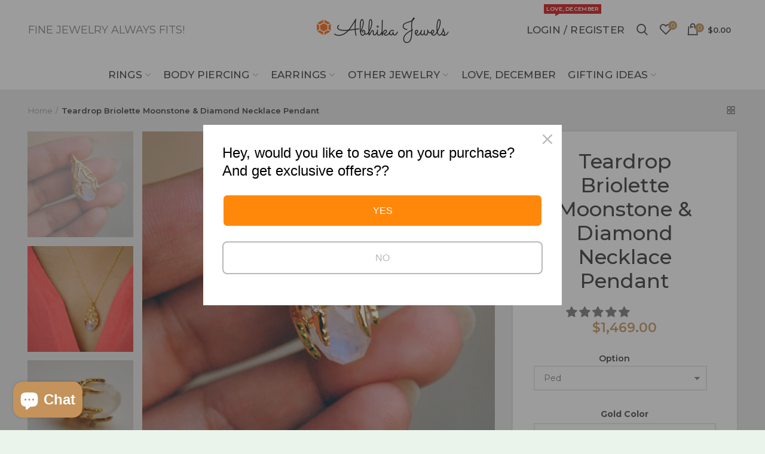

--- FILE ---
content_type: text/html; charset=utf-8
request_url: https://www.abhikajewels.com/en-au/products/lp072
body_size: 50335
content:
<!doctype html>
<!--[if IE 8]><html class="no-js lt-ie9" lang="en"> <![endif]-->
<!--[if IE 9 ]><html class="ie9 no-js"> <![endif]-->
<!--[if (gt IE 9)|!(IE)]><!--> <html class="no-js"> <!--<![endif]-->

<head>
  <meta name="p:domain_verify" content="571495802caad061b4f9b516753e5490"/>
  <link rel="stylesheet" href="https://obscure-escarpment-2240.herokuapp.com/stylesheets/bcpo-front.css">
  <script>var bcpo_product={"id":4637639934042,"title":"Teardrop Briolette Moonstone \u0026 Diamond Necklace Pendant","handle":"lp072","description":"Moonstone Necklace - Teardrop\/Easter Egg Pendant - June Birthstone - June Birthday Gifts - Anniversary Gifts\u003cbr\u003e\u003cbr\u003eA perfect swoon-worthy moonstone necklace, with gnarled gold branches and diamonds enveloping the flashy moonstone, this necklace pendant is the perfect gift for your significant other, celebrating your love and relationship.\u003cbr\u003e\u003cbr\u003e• Stone : Moonstone\u003cbr\u003e• Stone Shape : Faceted Teardrop \u003cbr\u003e• Stone Dimension : 10 x 20 mm\u003cbr\u003e• Stone Wt. : 11 Cts \u003cbr\u003e• Diamond : 0.05 cts\u003cbr\u003e• Color-Clarity Grade : H-I, Vs-Si \u003cbr\u003e• Gold - 14kt, solid Yellow gold \u003cbr\u003e• Chain is NOT included\u003cbr\u003e\u003cbr\u003eThis gorgeous design was a collaboration\/co-creation with a fellow Etsy designer Akasya Benge. You can reach her at akbenge@gmail.com.","published_at":"2020-04-15T01:43:04-04:00","created_at":"2020-04-15T01:56:53-04:00","vendor":"Abhika Jewels","type":"LP","tags":["Moonstone","Necklaces\/Pendants","Option 3","Pendant"],"price":146900,"price_min":146900,"price_max":190600,"available":true,"price_varies":true,"compare_at_price":null,"compare_at_price_min":0,"compare_at_price_max":0,"compare_at_price_varies":false,"variants":[{"id":41722720714914,"title":"Ped","option1":"Ped","option2":null,"option3":null,"sku":"LP072","requires_shipping":true,"taxable":false,"featured_image":null,"available":true,"name":"Teardrop Briolette Moonstone \u0026 Diamond Necklace Pendant - Ped","public_title":"Ped","options":["Ped"],"price":146900,"weight":0,"compare_at_price":null,"inventory_management":null,"barcode":null,"requires_selling_plan":false,"selling_plan_allocations":[]},{"id":41815331340450,"title":"Ped+14 Inch Chain","option1":"Ped+14 Inch Chain","option2":null,"option3":null,"sku":"LP072","requires_shipping":true,"taxable":false,"featured_image":null,"available":true,"name":"Teardrop Briolette Moonstone \u0026 Diamond Necklace Pendant - Ped+14 Inch Chain","public_title":"Ped+14 Inch Chain","options":["Ped+14 Inch Chain"],"price":184400,"weight":0,"compare_at_price":null,"inventory_management":null,"barcode":null,"requires_selling_plan":false,"selling_plan_allocations":[]},{"id":41815331373218,"title":"Ped+16 Inch Chain","option1":"Ped+16 Inch Chain","option2":null,"option3":null,"sku":"LP072","requires_shipping":true,"taxable":false,"featured_image":null,"available":true,"name":"Teardrop Briolette Moonstone \u0026 Diamond Necklace Pendant - Ped+16 Inch Chain","public_title":"Ped+16 Inch Chain","options":["Ped+16 Inch Chain"],"price":187500,"weight":0,"compare_at_price":null,"inventory_management":null,"barcode":null,"requires_selling_plan":false,"selling_plan_allocations":[]},{"id":41815331405986,"title":"Ped+18 Inch Chain","option1":"Ped+18 Inch Chain","option2":null,"option3":null,"sku":"LP072","requires_shipping":true,"taxable":false,"featured_image":null,"available":true,"name":"Teardrop Briolette Moonstone \u0026 Diamond Necklace Pendant - Ped+18 Inch Chain","public_title":"Ped+18 Inch Chain","options":["Ped+18 Inch Chain"],"price":190600,"weight":0,"compare_at_price":null,"inventory_management":null,"barcode":null,"requires_selling_plan":false,"selling_plan_allocations":[]}],"images":["\/\/www.abhikajewels.com\/cdn\/shop\/products\/LP072.jpg?v=1755447618","\/\/www.abhikajewels.com\/cdn\/shop\/products\/LP072a.jpg?v=1755447618","\/\/www.abhikajewels.com\/cdn\/shop\/products\/LP072b.jpg?v=1755447618","\/\/www.abhikajewels.com\/cdn\/shop\/products\/LP072c.jpg?v=1755447619"],"featured_image":"\/\/www.abhikajewels.com\/cdn\/shop\/products\/LP072.jpg?v=1755447618","options":["Option"],"media":[{"alt":null,"id":7185027498074,"position":1,"preview_image":{"aspect_ratio":1.0,"height":1000,"width":1000,"src":"\/\/www.abhikajewels.com\/cdn\/shop\/products\/LP072.jpg?v=1755447618"},"aspect_ratio":1.0,"height":1000,"media_type":"image","src":"\/\/www.abhikajewels.com\/cdn\/shop\/products\/LP072.jpg?v=1755447618","width":1000},{"alt":null,"id":7185027530842,"position":2,"preview_image":{"aspect_ratio":1.0,"height":1000,"width":1000,"src":"\/\/www.abhikajewels.com\/cdn\/shop\/products\/LP072a.jpg?v=1755447618"},"aspect_ratio":1.0,"height":1000,"media_type":"image","src":"\/\/www.abhikajewels.com\/cdn\/shop\/products\/LP072a.jpg?v=1755447618","width":1000},{"alt":null,"id":7185027563610,"position":3,"preview_image":{"aspect_ratio":1.0,"height":1000,"width":1000,"src":"\/\/www.abhikajewels.com\/cdn\/shop\/products\/LP072b.jpg?v=1755447618"},"aspect_ratio":1.0,"height":1000,"media_type":"image","src":"\/\/www.abhikajewels.com\/cdn\/shop\/products\/LP072b.jpg?v=1755447618","width":1000},{"alt":null,"id":7185027596378,"position":4,"preview_image":{"aspect_ratio":1.0,"height":1000,"width":1000,"src":"\/\/www.abhikajewels.com\/cdn\/shop\/products\/LP072c.jpg?v=1755447619"},"aspect_ratio":1.0,"height":1000,"media_type":"image","src":"\/\/www.abhikajewels.com\/cdn\/shop\/products\/LP072c.jpg?v=1755447619","width":1000}],"requires_selling_plan":false,"selling_plan_groups":[],"content":"Moonstone Necklace - Teardrop\/Easter Egg Pendant - June Birthstone - June Birthday Gifts - Anniversary Gifts\u003cbr\u003e\u003cbr\u003eA perfect swoon-worthy moonstone necklace, with gnarled gold branches and diamonds enveloping the flashy moonstone, this necklace pendant is the perfect gift for your significant other, celebrating your love and relationship.\u003cbr\u003e\u003cbr\u003e• Stone : Moonstone\u003cbr\u003e• Stone Shape : Faceted Teardrop \u003cbr\u003e• Stone Dimension : 10 x 20 mm\u003cbr\u003e• Stone Wt. : 11 Cts \u003cbr\u003e• Diamond : 0.05 cts\u003cbr\u003e• Color-Clarity Grade : H-I, Vs-Si \u003cbr\u003e• Gold - 14kt, solid Yellow gold \u003cbr\u003e• Chain is NOT included\u003cbr\u003e\u003cbr\u003eThis gorgeous design was a collaboration\/co-creation with a fellow Etsy designer Akasya Benge. You can reach her at akbenge@gmail.com."};  var bcpo_settings={"fallback":"default","auto_select":"off","load_main_image":"off","border_style":"round","tooltips":"show","sold_out_style":"transparent","jumbo_colors":"medium","jumbo_images":"medium","circle_swatches":"","storewide_preorders":"off","override_ajax":"off","shop_currency":"","money_format2":"","global_auto_image_options":"","global_color_options":"","global_colors":[{"key":"","value":"ecf42f"}]};var bcpo_cdn = "//www.abhikajewels.com/cdn/shop/t/3/assets/bcpo_cdn?v=3323";var inventory_quantity = [];inventory_quantity.push(0);inventory_quantity.push(0);inventory_quantity.push(0);inventory_quantity.push(0);if(bcpo_product) { for (var i = 0; i < bcpo_product.variants.length; i += 1) { bcpo_product.variants[i].inventory_quantity = inventory_quantity[i]; }}window.bcpo = window.bcpo || {}; bcpo.cart = {"note":null,"attributes":{},"original_total_price":0,"total_price":0,"total_discount":0,"total_weight":0.0,"item_count":0,"items":[],"requires_shipping":false,"currency":"USD","items_subtotal_price":0,"cart_level_discount_applications":[],"checkout_charge_amount":0};</script>


 <!-- secomapp-json-ld --> 
 <!-- secomapp-json-ld -->

<!-- smart-seo-json-ld-store -->
<script type="application/ld+json">
{
   "@context": "http://schema.org",
   "@type": "WebSite",
   "url": "https://www.abhikajewels.com/",
   "potentialAction": {
     "@type": "SearchAction",
     "target": "https://www.abhikajewels.com/search?q={search_term_string}",
     "query-input": "required name=search_term_string"
   }
}
</script>
<script type="application/ld+json">
{
	"@context": "http://schema.org",
	"@type": "Organization",
	"url": "http://www.abhikajewels.com"}
</script>
<!-- End - smart-seo-json-ld-store -->



<!-- secomapp-json-ld-Breadcrumb -->
<script type="application/ld+json">
    {
        "@context": "http://schema.org",
        "@type": "BreadcrumbList",
        "itemListElement": [{
            "@type": "ListItem",
            "position": 1,
            "item": {
                "@type": "Website",
                "@id": "https://www.abhikajewels.com",
                "name": "Home"
            }
        },{
                "@type": "ListItem",
                "position": 2,
                "item": {
                    "@type": "Product",
                    "@id": "https://www.abhikajewels.com/products/lp072",
                    "name": "Teardrop Briolette Moonstone &amp; Diamond Necklace Pendant"
                }
            }]}
</script><!-- secomapp-json-ld-product -->
<script type="application/ld+json">
    {
        "@context": "http://schema.org/",
        "@type": "Product",
        "url": "https://www.abhikajewels.com/products/lp072",
        "name": "Teardrop Briolette Moonstone & Diamond Necklace Pendant",
        "image": "https://www.abhikajewels.com/cdn/shop/products/LP072.jpg?v=1755447618",
        "description": "Teardrop Briolette Moonstone & Diamond Necklace Pendant",
        "brand": {
            "name": "Abhika Jewels"
        },
        "sku": "LP072",
        "weight": "0.0kg","aggregateRating": {
            "@type": "AggregateRating",
            "description": "Judge.me Reviews",
            "ratingValue": "5.00",
            "reviewCount": "2"
        },
        "offers" : [
            {
                "@type" : "Offer" ,
                "priceCurrency" : "USD" ,
                "price" : "1469" ,
                "priceValidUntil": "2026-04-29",
                "availability" : "http://schema.org/InStock" ,
                "itemCondition": "http://schema.org/NewCondition",
                "sku": "LP072",
                "name": "Ped",
                "url" : "https://www.abhikajewels.com/en-au/products/lp072?variant=41722720714914",
                "seller" : {
                    "@type" : "Organization",
                    "name" : "Abhika Jewels"
                }
            },
            {
                "@type" : "Offer" ,
                "priceCurrency" : "USD" ,
                "price" : "1844" ,
                "priceValidUntil": "2026-04-29",
                "availability" : "http://schema.org/InStock" ,
                "itemCondition": "http://schema.org/NewCondition",
                "sku": "LP072",
                "name": "Ped+14 Inch Chain",
                "url" : "https://www.abhikajewels.com/en-au/products/lp072?variant=41815331340450",
                "seller" : {
                    "@type" : "Organization",
                    "name" : "Abhika Jewels"
                }
            },
            {
                "@type" : "Offer" ,
                "priceCurrency" : "USD" ,
                "price" : "1875" ,
                "priceValidUntil": "2026-04-29",
                "availability" : "http://schema.org/InStock" ,
                "itemCondition": "http://schema.org/NewCondition",
                "sku": "LP072",
                "name": "Ped+16 Inch Chain",
                "url" : "https://www.abhikajewels.com/en-au/products/lp072?variant=41815331373218",
                "seller" : {
                    "@type" : "Organization",
                    "name" : "Abhika Jewels"
                }
            },
            {
                "@type" : "Offer" ,
                "priceCurrency" : "USD" ,
                "price" : "1906" ,
                "priceValidUntil": "2026-04-29",
                "availability" : "http://schema.org/InStock" ,
                "itemCondition": "http://schema.org/NewCondition",
                "sku": "LP072",
                "name": "Ped+18 Inch Chain",
                "url" : "https://www.abhikajewels.com/en-au/products/lp072?variant=41815331405986",
                "seller" : {
                    "@type" : "Organization",
                    "name" : "Abhika Jewels"
                }
            }
        ]
    }
</script> 
 
<!-- Infinite Options Fast Loading Script By ShopPad -->
<script src="//d1liekpayvooaz.cloudfront.net/apps/customizery/customizery.js?shop=abhikajewels1.myshopify.com"></script>
  <!-- Basic page needs ================================================== -->
  <meta charset="utf-8">  
  <meta http-equiv="Content-Type" content="text/html; charset=utf-8"> 
  <link rel="shortcut icon" href="//www.abhikajewels.com/cdn/shop/t/3/assets/favicon.ico?v=86845898700055229551554566589" type="image/png" /> 
  
  <title>Teardrop Briolette Moonstone &amp; Diamond Necklace Pendant - Abhika Jewels</title>
  

  
  <meta name="description" content="A perfect swoon-worthy moonstone necklace, with gnarled gold branches and diamonds enveloping the flashy moonstone, this necklace pendant is the perfect gift for your significant other, celebrating your love and relationship">
  

  <!-- Helpers ================================================== -->
  <!-- /snippets/social-meta-tags.liquid -->


  <meta property="og:type" content="product">
  <meta property="og:title" content="Teardrop Briolette Moonstone &amp; Diamond Necklace Pendant">
  
  <meta property="og:image" content="http://www.abhikajewels.com/cdn/shop/products/LP072_grande.jpg?v=1755447618">
  <meta property="og:image:secure_url" content="https://www.abhikajewels.com/cdn/shop/products/LP072_grande.jpg?v=1755447618">
  
  <meta property="og:image" content="http://www.abhikajewels.com/cdn/shop/products/LP072a_grande.jpg?v=1755447618">
  <meta property="og:image:secure_url" content="https://www.abhikajewels.com/cdn/shop/products/LP072a_grande.jpg?v=1755447618">
  
  <meta property="og:image" content="http://www.abhikajewels.com/cdn/shop/products/LP072b_grande.jpg?v=1755447618">
  <meta property="og:image:secure_url" content="https://www.abhikajewels.com/cdn/shop/products/LP072b_grande.jpg?v=1755447618">
  
  <meta property="og:price:amount" content="1,469.00">
  <meta property="og:price:currency" content="USD">


  <meta property="og:description" content="A perfect swoon-worthy moonstone necklace, with gnarled gold branches and diamonds enveloping the flashy moonstone, this necklace pendant is the perfect gift for your significant other, celebrating your love and relationship">

  <meta property="og:url" content="https://www.abhikajewels.com/en-au/products/lp072">
  <meta property="og:site_name" content="Abhika Jewels">





<meta name="twitter:card" content="summary">

  <meta name="twitter:title" content="Teardrop Briolette Moonstone & Diamond Necklace Pendant">
  <meta name="twitter:description" content="Moonstone Necklace - Teardrop/Easter Egg Pendant - June Birthstone - June Birthday Gifts - Anniversary GiftsA perfect swoon-worthy moonstone necklace, with gnarled gold branches and diamonds enveloping the flashy moonstone, this necklace pendant is the perfect gift for your significant other, celebrating your love and relationship.• Stone : Moonstone• Stone Shape : Faceted Teardrop • Stone Dimension : 10 x 20 mm• Stone Wt. : 11 Cts • Diamond : 0.05 cts• Color-Clarity Grade : H-I, Vs-Si • Gold - 14kt, solid Yellow gold • Chain is NOT includedThis gorgeous design was a collaboration/co-creation with a fellow Etsy designer Akasya Benge. You can reach her at akbenge@gmail.com.">
  <meta name="twitter:image" content="https://www.abhikajewels.com/cdn/shop/products/LP072_medium.jpg?v=1755447618">
  <meta name="twitter:image:width" content="240">
  <meta name="twitter:image:height" content="240">


  <link rel="canonical" href="https://www.abhikajewels.com/en-au/products/lp072"> 
  
  <meta name="viewport" content="width=device-width, initial-scale=1, minimum-scale=1, maximum-scale=1" />
  
  <meta name="theme-color" content="">
  <link href="//www.abhikajewels.com/cdn/shop/t/3/assets/bootstrap.min.css?v=58221731202380851321554465079" rel="stylesheet" type="text/css" media="all" />
  <!-- CSS ==================================================+ -->
  
  <link href="//www.abhikajewels.com/cdn/shop/t/3/assets/woodmart.css?v=17988835539178055051554465096" rel="stylesheet" type="text/css" media="all" /> 
  <link href="//www.abhikajewels.com/cdn/shop/t/3/assets/font-awesome.min.css?v=113312282277748132781554465081" rel="stylesheet" type="text/css" media="all" /> 
  <link href="//www.abhikajewels.com/cdn/shop/t/3/assets/owl.carousel.min.css?v=145426782246919001381554465090" rel="stylesheet" type="text/css" media="all" /> 
  <link href="//www.abhikajewels.com/cdn/shop/t/3/assets/magnific-popup.css?v=90148344948437341381554465088" rel="stylesheet" type="text/css" media="all" /> 
  <link href="//www.abhikajewels.com/cdn/shop/t/3/assets/styles.scss.css?v=155540890637531720301661149283" rel="stylesheet" type="text/css" media="all" /> 
  <link href="//www.abhikajewels.com/cdn/shop/t/3/assets/photoswipe.css?v=163803283482332198031554465090" rel="stylesheet" type="text/css" media="all" /> 
  
  <link href="//www.abhikajewels.com/cdn/shop/t/3/assets/slick.css?v=125232003112979732261554465092" rel="stylesheet" type="text/css" media="all" /> 
  <link href="//www.abhikajewels.com/cdn/shop/t/3/assets/threesixty.css?v=128411023847657240841554465093" rel="stylesheet" type="text/css" media="all" /> 
   
  <link href="//www.abhikajewels.com/cdn/shop/t/3/assets/animate.css?v=46562366335879635691554465078" rel="stylesheet" type="text/css" media="all" /> 
  <link href="//www.abhikajewels.com/cdn/shop/t/3/assets/color-config.scss.css?v=15316116970511131761661106584" rel="stylesheet" type="text/css" media="all" /> 
  <!-- Header hook for plugins ================================================== -->
  <script>window.performance && window.performance.mark && window.performance.mark('shopify.content_for_header.start');</script><meta name="google-site-verification" content="Rm5__VrRpuKtudKz3Zq5mSkiZ_K35ohwZ1oepb-Lg_0">
<meta id="shopify-digital-wallet" name="shopify-digital-wallet" content="/5589008474/digital_wallets/dialog">
<link rel="alternate" hreflang="x-default" href="https://www.abhikajewels.com/products/lp072">
<link rel="alternate" hreflang="en" href="https://www.abhikajewels.com/products/lp072">
<link rel="alternate" hreflang="en-AU" href="https://www.abhikajewels.com/en-au/products/lp072">
<link rel="alternate" type="application/json+oembed" href="https://www.abhikajewels.com/en-au/products/lp072.oembed">
<script async="async" src="/checkouts/internal/preloads.js?locale=en-AU"></script>
<script id="shopify-features" type="application/json">{"accessToken":"8183b4439ca134441d89661a9c3d0a65","betas":["rich-media-storefront-analytics"],"domain":"www.abhikajewels.com","predictiveSearch":true,"shopId":5589008474,"locale":"en"}</script>
<script>var Shopify = Shopify || {};
Shopify.shop = "abhikajewels1.myshopify.com";
Shopify.locale = "en";
Shopify.currency = {"active":"USD","rate":"1.0"};
Shopify.country = "AU";
Shopify.theme = {"name":"woodmart-theme","id":39665041498,"schema_name":"Woodmart","schema_version":"1.4","theme_store_id":null,"role":"main"};
Shopify.theme.handle = "null";
Shopify.theme.style = {"id":null,"handle":null};
Shopify.cdnHost = "www.abhikajewels.com/cdn";
Shopify.routes = Shopify.routes || {};
Shopify.routes.root = "/en-au/";</script>
<script type="module">!function(o){(o.Shopify=o.Shopify||{}).modules=!0}(window);</script>
<script>!function(o){function n(){var o=[];function n(){o.push(Array.prototype.slice.apply(arguments))}return n.q=o,n}var t=o.Shopify=o.Shopify||{};t.loadFeatures=n(),t.autoloadFeatures=n()}(window);</script>
<script id="shop-js-analytics" type="application/json">{"pageType":"product"}</script>
<script defer="defer" async type="module" src="//www.abhikajewels.com/cdn/shopifycloud/shop-js/modules/v2/client.init-shop-cart-sync_WVOgQShq.en.esm.js"></script>
<script defer="defer" async type="module" src="//www.abhikajewels.com/cdn/shopifycloud/shop-js/modules/v2/chunk.common_C_13GLB1.esm.js"></script>
<script defer="defer" async type="module" src="//www.abhikajewels.com/cdn/shopifycloud/shop-js/modules/v2/chunk.modal_CLfMGd0m.esm.js"></script>
<script type="module">
  await import("//www.abhikajewels.com/cdn/shopifycloud/shop-js/modules/v2/client.init-shop-cart-sync_WVOgQShq.en.esm.js");
await import("//www.abhikajewels.com/cdn/shopifycloud/shop-js/modules/v2/chunk.common_C_13GLB1.esm.js");
await import("//www.abhikajewels.com/cdn/shopifycloud/shop-js/modules/v2/chunk.modal_CLfMGd0m.esm.js");

  window.Shopify.SignInWithShop?.initShopCartSync?.({"fedCMEnabled":true,"windoidEnabled":true});

</script>
<script>(function() {
  var isLoaded = false;
  function asyncLoad() {
    if (isLoaded) return;
    isLoaded = true;
    var urls = ["\/\/d1liekpayvooaz.cloudfront.net\/apps\/customizery\/customizery.js?shop=abhikajewels1.myshopify.com","https:\/\/cdn.shopify.com\/s\/files\/1\/0184\/4255\/1360\/files\/quicklink.min.js?391\u0026shop=abhikajewels1.myshopify.com","https:\/\/cdn.shopify.com\/s\/files\/1\/0055\/8900\/8474\/t\/3\/assets\/globo.formbuilder.init.js?v=1619075420\u0026shop=abhikajewels1.myshopify.com","https:\/\/instafeed.nfcube.com\/cdn\/f18bb8682637921dd96887bc91903aec.js?shop=abhikajewels1.myshopify.com","https:\/\/getbutton.io\/shopify\/widget\/5589008474.js?v=1637402852\u0026shop=abhikajewels1.myshopify.com","https:\/\/a.mailmunch.co\/widgets\/site-861182-968237c9f5924b00e98d86374c0cb4c237a623a9.js?shop=abhikajewels1.myshopify.com"];
    for (var i = 0; i < urls.length; i++) {
      var s = document.createElement('script');
      s.type = 'text/javascript';
      s.async = true;
      s.src = urls[i];
      var x = document.getElementsByTagName('script')[0];
      x.parentNode.insertBefore(s, x);
    }
  };
  if(window.attachEvent) {
    window.attachEvent('onload', asyncLoad);
  } else {
    window.addEventListener('load', asyncLoad, false);
  }
})();</script>
<script id="__st">var __st={"a":5589008474,"offset":-18000,"reqid":"d99c58dc-9c5d-43f9-8b55-3d5beb394b44-1769662297","pageurl":"www.abhikajewels.com\/en-au\/products\/lp072","u":"c40408f11a5d","p":"product","rtyp":"product","rid":4637639934042};</script>
<script>window.ShopifyPaypalV4VisibilityTracking = true;</script>
<script id="captcha-bootstrap">!function(){'use strict';const t='contact',e='account',n='new_comment',o=[[t,t],['blogs',n],['comments',n],[t,'customer']],c=[[e,'customer_login'],[e,'guest_login'],[e,'recover_customer_password'],[e,'create_customer']],r=t=>t.map((([t,e])=>`form[action*='/${t}']:not([data-nocaptcha='true']) input[name='form_type'][value='${e}']`)).join(','),a=t=>()=>t?[...document.querySelectorAll(t)].map((t=>t.form)):[];function s(){const t=[...o],e=r(t);return a(e)}const i='password',u='form_key',d=['recaptcha-v3-token','g-recaptcha-response','h-captcha-response',i],f=()=>{try{return window.sessionStorage}catch{return}},m='__shopify_v',_=t=>t.elements[u];function p(t,e,n=!1){try{const o=window.sessionStorage,c=JSON.parse(o.getItem(e)),{data:r}=function(t){const{data:e,action:n}=t;return t[m]||n?{data:e,action:n}:{data:t,action:n}}(c);for(const[e,n]of Object.entries(r))t.elements[e]&&(t.elements[e].value=n);n&&o.removeItem(e)}catch(o){console.error('form repopulation failed',{error:o})}}const l='form_type',E='cptcha';function T(t){t.dataset[E]=!0}const w=window,h=w.document,L='Shopify',v='ce_forms',y='captcha';let A=!1;((t,e)=>{const n=(g='f06e6c50-85a8-45c8-87d0-21a2b65856fe',I='https://cdn.shopify.com/shopifycloud/storefront-forms-hcaptcha/ce_storefront_forms_captcha_hcaptcha.v1.5.2.iife.js',D={infoText:'Protected by hCaptcha',privacyText:'Privacy',termsText:'Terms'},(t,e,n)=>{const o=w[L][v],c=o.bindForm;if(c)return c(t,g,e,D).then(n);var r;o.q.push([[t,g,e,D],n]),r=I,A||(h.body.append(Object.assign(h.createElement('script'),{id:'captcha-provider',async:!0,src:r})),A=!0)});var g,I,D;w[L]=w[L]||{},w[L][v]=w[L][v]||{},w[L][v].q=[],w[L][y]=w[L][y]||{},w[L][y].protect=function(t,e){n(t,void 0,e),T(t)},Object.freeze(w[L][y]),function(t,e,n,w,h,L){const[v,y,A,g]=function(t,e,n){const i=e?o:[],u=t?c:[],d=[...i,...u],f=r(d),m=r(i),_=r(d.filter((([t,e])=>n.includes(e))));return[a(f),a(m),a(_),s()]}(w,h,L),I=t=>{const e=t.target;return e instanceof HTMLFormElement?e:e&&e.form},D=t=>v().includes(t);t.addEventListener('submit',(t=>{const e=I(t);if(!e)return;const n=D(e)&&!e.dataset.hcaptchaBound&&!e.dataset.recaptchaBound,o=_(e),c=g().includes(e)&&(!o||!o.value);(n||c)&&t.preventDefault(),c&&!n&&(function(t){try{if(!f())return;!function(t){const e=f();if(!e)return;const n=_(t);if(!n)return;const o=n.value;o&&e.removeItem(o)}(t);const e=Array.from(Array(32),(()=>Math.random().toString(36)[2])).join('');!function(t,e){_(t)||t.append(Object.assign(document.createElement('input'),{type:'hidden',name:u})),t.elements[u].value=e}(t,e),function(t,e){const n=f();if(!n)return;const o=[...t.querySelectorAll(`input[type='${i}']`)].map((({name:t})=>t)),c=[...d,...o],r={};for(const[a,s]of new FormData(t).entries())c.includes(a)||(r[a]=s);n.setItem(e,JSON.stringify({[m]:1,action:t.action,data:r}))}(t,e)}catch(e){console.error('failed to persist form',e)}}(e),e.submit())}));const S=(t,e)=>{t&&!t.dataset[E]&&(n(t,e.some((e=>e===t))),T(t))};for(const o of['focusin','change'])t.addEventListener(o,(t=>{const e=I(t);D(e)&&S(e,y())}));const B=e.get('form_key'),M=e.get(l),P=B&&M;t.addEventListener('DOMContentLoaded',(()=>{const t=y();if(P)for(const e of t)e.elements[l].value===M&&p(e,B);[...new Set([...A(),...v().filter((t=>'true'===t.dataset.shopifyCaptcha))])].forEach((e=>S(e,t)))}))}(h,new URLSearchParams(w.location.search),n,t,e,['guest_login'])})(!0,!0)}();</script>
<script integrity="sha256-4kQ18oKyAcykRKYeNunJcIwy7WH5gtpwJnB7kiuLZ1E=" data-source-attribution="shopify.loadfeatures" defer="defer" src="//www.abhikajewels.com/cdn/shopifycloud/storefront/assets/storefront/load_feature-a0a9edcb.js" crossorigin="anonymous"></script>
<script data-source-attribution="shopify.dynamic_checkout.dynamic.init">var Shopify=Shopify||{};Shopify.PaymentButton=Shopify.PaymentButton||{isStorefrontPortableWallets:!0,init:function(){window.Shopify.PaymentButton.init=function(){};var t=document.createElement("script");t.src="https://www.abhikajewels.com/cdn/shopifycloud/portable-wallets/latest/portable-wallets.en.js",t.type="module",document.head.appendChild(t)}};
</script>
<script data-source-attribution="shopify.dynamic_checkout.buyer_consent">
  function portableWalletsHideBuyerConsent(e){var t=document.getElementById("shopify-buyer-consent"),n=document.getElementById("shopify-subscription-policy-button");t&&n&&(t.classList.add("hidden"),t.setAttribute("aria-hidden","true"),n.removeEventListener("click",e))}function portableWalletsShowBuyerConsent(e){var t=document.getElementById("shopify-buyer-consent"),n=document.getElementById("shopify-subscription-policy-button");t&&n&&(t.classList.remove("hidden"),t.removeAttribute("aria-hidden"),n.addEventListener("click",e))}window.Shopify?.PaymentButton&&(window.Shopify.PaymentButton.hideBuyerConsent=portableWalletsHideBuyerConsent,window.Shopify.PaymentButton.showBuyerConsent=portableWalletsShowBuyerConsent);
</script>
<script data-source-attribution="shopify.dynamic_checkout.cart.bootstrap">document.addEventListener("DOMContentLoaded",(function(){function t(){return document.querySelector("shopify-accelerated-checkout-cart, shopify-accelerated-checkout")}if(t())Shopify.PaymentButton.init();else{new MutationObserver((function(e,n){t()&&(Shopify.PaymentButton.init(),n.disconnect())})).observe(document.body,{childList:!0,subtree:!0})}}));
</script>
<script id='scb4127' type='text/javascript' async='' src='https://www.abhikajewels.com/cdn/shopifycloud/privacy-banner/storefront-banner.js'></script>
<script>window.performance && window.performance.mark && window.performance.mark('shopify.content_for_header.end');</script>
  <!-- /snippets/oldIE-js.liquid -->


<!--[if lt IE 9]>
<script src="//cdnjs.cloudflare.com/ajax/libs/html5shiv/3.7.2/html5shiv.min.js" type="text/javascript"></script>
<script src="//www.abhikajewels.com/cdn/shop/t/3/assets/respond.min.js?v=52248677837542619231554465091" type="text/javascript"></script>
<link href="//www.abhikajewels.com/cdn/shop/t/3/assets/respond-proxy.html" id="respond-proxy" rel="respond-proxy" />
<link href="//www.abhikajewels.com/search?q=f70384e4de27361abca7652f3faa1a1f" id="respond-redirect" rel="respond-redirect" />
<script src="//www.abhikajewels.com/search?q=f70384e4de27361abca7652f3faa1a1f" type="text/javascript"></script>
<![endif]-->


 
  <script src="//www.abhikajewels.com/cdn/shop/t/3/assets/vendor.js?v=113621509916466055761554465094" type="text/javascript"></script>
  <script src="//www.abhikajewels.com/cdn/shop/t/3/assets/bootstrap.min.js?v=135618559580299884151554465079" type="text/javascript"></script> 
  
<link href="//fonts.googleapis.com/css?family=Montserrat:300italic,400italic,500italic,600italic,700italic,800italic,700,300,600,800,400,500&amp;subset=cyrillic-ext,greek-ext,latin,latin-ext,cyrillic,greek,vietnamese" rel='stylesheet' type='text/css'><link href="//fonts.googleapis.com/css?family=Montserrat:300italic,400italic,500italic,600italic,700italic,800italic,700,300,600,800,400,500&amp;subset=cyrillic-ext,greek-ext,latin,latin-ext,cyrillic,greek,vietnamese" rel='stylesheet' type='text/css'><link href="//fonts.googleapis.com/css?family=Montserrat:300italic,400italic,500italic,600italic,700italic,800italic,700,300,600,800,400,500&amp;subset=cyrillic-ext,greek-ext,latin,latin-ext,cyrillic,greek,vietnamese" rel='stylesheet' type='text/css'><link href="//fonts.googleapis.com/css?family=Montserrat:300italic,400italic,500italic,600italic,700italic,800italic,700,300,600,800,400,500&amp;subset=cyrillic-ext,greek-ext,latin,latin-ext,cyrillic,greek,vietnamese" rel='stylesheet' type='text/css'><link href="//fonts.googleapis.com/css?family=Montserrat:300italic,400italic,500italic,600italic,700italic,800italic,700,300,600,800,400,500&amp;subset=cyrillic-ext,greek-ext,latin,latin-ext,cyrillic,greek,vietnamese" rel='stylesheet' type='text/css'>
<link href="//fonts.googleapis.com/css?family=Montserrat:300italic,400italic,500italic,600italic,700italic,800italic,700,300,600,800,400,500&amp;subset=cyrillic-ext,greek-ext,latin,latin-ext,cyrillic,greek,vietnamese" rel='stylesheet' type='text/css'><script type="text/javascript">
    var productsObj = {}; 
    var swatch_color_type = 3; 
    var product_swatch_size = 'size-small';
    var asset_url = '//www.abhikajewels.com/cdn/shop/t/3/assets//?v=3323';
    var money_format = '<span class="money">${{amount}}</span>';
    var multi_language = false;
    var OSName="Unknown OS";
    if (navigator.appVersion.indexOf("Win")!=-1) OSName="Windows";
    if (navigator.appVersion.indexOf("Mac")!=-1) OSName="Mac OS X";
    if (navigator.appVersion.indexOf("X11")!=-1) OSName="UNIX";
    if (navigator.appVersion.indexOf("Linux")!=-1) OSName="Linux";
    $('html').addClass('platform-'+OSName);
  </script> 
  <script src="//www.abhikajewels.com/cdn/shop/t/3/assets/lang2.js?v=31446015676001772991554465088" type="text/javascript"></script>
<script>
  var translator = {
    current_lang : jQuery.cookie("language"),
    init: function() {
      translator.updateStyling();	 
      translator.updateLangSwitcher();
    },
    updateStyling: function() {
        var style;
        if (translator.isLang2()) {
          style = "<style>*[data-translate] {visibility:hidden} .lang1 {display:none}</style>";          
        } else {
          style = "<style>*[data-translate] {visibility:visible} .lang2 {display:none}</style>";
        }
        jQuery('head').append(style);
    },
    updateLangSwitcher: function() { 
      if (translator.isLang2()) {
        jQuery(".menu-item-type-language .woodmart-nav-link").removeClass('active');
        jQuery(".menu-item-type-language .woodmart-nav-link.lang-2").addClass("active");
      }
    },
    getTextToTranslate: function(selector) {
      var result = window.lang2;
      var params;
      if (selector.indexOf("|") > 0) {
        var devideList = selector.split("|");
        selector = devideList[0];
        params = devideList[1].split(",");
      }

      var selectorArr = selector.split('.');
      if (selectorArr) {
        for (var i = 0; i < selectorArr.length; i++) {
            result = result[selectorArr[i]];
        }
      } else {
        result = result[selector];
      }
      if (result && result.one && result.other) {
        var countEqual1 = true;
        for (var i = 0; i < params.length; i++) {
          if (params[i].indexOf("count") >= 0) {
            variables = params[i].split(":");
            if (variables.length>1) {
              var count = variables[1];
              if (count > 1) {
                countEqual1 = false;
              }
            }
          }
        } 
        if (countEqual1) {
          result = result.one;
        } else {
          result = result.other;
        }
      } 
      
      if (params && params.length>0) {
        result = result.replace(/{{\s*/g, "{{");
        result = result.replace(/\s*}}/g, "}}");
        for (var i = 0; i < params.length; i++) {
          variables = params[i].split(":");
          if (variables.length>1) {
            result = result.replace("{{"+variables[0]+"}}", variables[1]);
          }          
        }
      }
      

      return result;
    },
    isLang2: function() {
      return translator.current_lang && translator.current_lang == 2;
    }, 
    doTranslate: function(blockSelector) {
      if (translator.isLang2()) {
        jQuery(blockSelector + " [data-translate]").each(function(e) {          
          var item = jQuery(this);
          var selector = item.attr("data-translate");
          var text = translator.getTextToTranslate(selector); 
          if (item.attr("translate-item")) {
            var attribute = item.attr("translate-item");
            if (attribute == 'blog-date-author') {
              item.html(text);
            } else if (attribute!="") {            
              item.attr(attribute,text);
            }
          } else if (item.is("input")) { 
            if(item.is("input[type=search]")){
            	item.attr("placeholder", text);
            }else{
            	item.val(text);
            }
            
          } else {
            item.text(text);
          }
          item.css("visibility","visible");
        });
      }
    }   
  };
  translator.init(); 
  jQuery(document).ready(function() {     
    jQuery('.select-language a').on('click', function(){ 
      var value = jQuery(this).data('lang');
      jQuery.cookie('language', value, {expires:10, path:'/'});
      location.reload();
    });
  	translator.doTranslate("body");
  });
</script>
  <style>
     
    .woodmart-google-map.with-content.google-map-store {
    background-size: cover;
}
.woodmart-google-map.with-content.google-map-store {
    background: url(https://cdn.shopify.com/s/files/1/0055/8900/8474/files/DSC_0963.jpg?v=1586437503);
    background-size: 100%;
}
@media (max-width: 768px){
.top-bar-left, .topbar-left-text {
     display: flex !important;
}
.top-bar-left span strong { display: none; }
}
.woodmart-google-map.with-content.google-map-store {
    background-color: #f1f1f1;
}
.popup-quick-view .product-image-summary &gt; div {
    -webkit-box-flex: 0;
    -ms-flex: 0 1 50%;
    flex: 0 1 100%;
    max-width: 100%;
    width: 100%;
}
.popup-quick-view .product-image-summary.col-sm-8.product-images {
    flex: 0 1 36.667%;
}
.popup-quick-view .product-image-summary .product-image-summary-inner &gt; .col-sm-4, .popup-quick-view .product-image-summary .product-image-summary-wrap &gt; .col-sm-4 {
    max-width: 63.333%;
}
@media (min-width: 320px) and (max-width: 767px) {  
#shopify-section-1562223973547 .product-grid .vc_col-sm-3 {
    order: 1;
    margin-bottom: 30px;
}
.row-reverse-mobile:not(.vc_row-flex) {
    margin-top: 30px;
}
#layaway-plans .page-container {
    padding: 0 15px;
}
}
#layaway-plans .page-container ul li {
    list-style: inside;
}
.main-page-wrapper .narrow-by-list dd ol { margin-right: 0 !important; }
.mc4wp-form p {

    float: left;
    width: 100%;
    margin: 0 !important;

}
.mc4wp-form button {
    float: left !important;
    margin-top:10px;
}
.mc4wp-form-fields {
    margin: 0 !important;
}
.vc_custom_1500277816326 .vc_custom_1500279343630 &gt; .wpb_wrapper &gt; div:last-child {
    display: none;
}
.vc_custom_1500278392469 + .vc_row.wpb_row.vc_inner.vc_row-fluid {
    display: none;
}
.template-index .main-page-wrapper {
    background-color: #f4f4f4;
}
.slideshow-section .content_slideshow h5 {
    font-weight: 400;
    text-transform: inherit;
    margin-bottom: 10px;
    font-family: Lora;
}
.slideshow-section .content_slideshow h4 {
    font-weight: 400;
    margin-bottom: 8px;
}
.slideshow-section .content_slideshow p.content1 {
    font-weight: 400;
    font-family: Lora;
    margin-bottom: 17px;
}
@media(min-width: 1024px){
.slideshow-section .content_slideshow h5 {
    font-size: 22px;
    line-height: 20px;
}
.slideshow-section .content_slideshow h4 {
    font-size: 54px;
    line-height: 60px;
    font-weight: 400; 
}
.slideshow-section .content_slideshow p.content1 {
    font-size: 14px;
    line-height: 24px; 
}
}
@media(max-width:767px){
.slideshow-section .slideshow .item {
height: 370px;
}
}
.slideshow-section .slide-inner img { width: 100%; height: auto; }
@media (max-width: 767px){
.slideshow-section .slideshow .item {
    height: 228px !important;
}}
@media (min-width: 240px) and (max-width: 767px) {
.vc_custom_1500282709009 { background-size: 100% 100% !important; }
}
.footer-wrapper form button {
    float: left !important;
}
.lang2 {display: none !important;
    h1.product_title.entry-title {
font-weight: 400;
font-size: 20px !important;
font-style: normal;
color: #333;
font-family: Marcellus SC,'MS Sans Serif',Geneva,sans-serif;
}
​
  </style>  
<script>
window.ml_wishlist_flag = false;
  </script>


  
<!-- Start of Judge.me Core -->
<link rel="dns-prefetch" href="https://cdn.judge.me/">
<script data-cfasync='false' class='jdgm-settings-script'>window.jdgmSettings={"pagination":5,"disable_web_reviews":false,"badge_no_review_text":"No reviews","badge_n_reviews_text":"{{ n }} review/reviews","hide_badge_preview_if_no_reviews":true,"badge_hide_text":false,"enforce_center_preview_badge":false,"widget_title":"Customer Reviews","widget_open_form_text":"Write a review","widget_close_form_text":"Cancel review","widget_refresh_page_text":"Refresh page","widget_summary_text":"Based on {{ number_of_reviews }} review/reviews","widget_no_review_text":"Be the first to write a review","widget_name_field_text":"Display name","widget_verified_name_field_text":"Verified Name (public)","widget_name_placeholder_text":"Display name","widget_required_field_error_text":"This field is required.","widget_email_field_text":"Email address","widget_verified_email_field_text":"Verified Email (private, can not be edited)","widget_email_placeholder_text":"Your email address","widget_email_field_error_text":"Please enter a valid email address.","widget_rating_field_text":"Rating","widget_review_title_field_text":"Review Title","widget_review_title_placeholder_text":"Give your review a title","widget_review_body_field_text":"Review content","widget_review_body_placeholder_text":"Start writing here...","widget_pictures_field_text":"Picture/Video (optional)","widget_submit_review_text":"Submit Review","widget_submit_verified_review_text":"Submit Verified Review","widget_submit_success_msg_with_auto_publish":"Thank you! Please refresh the page in a few moments to see your review. You can remove or edit your review by logging into \u003ca href='https://judge.me/login' target='_blank' rel='nofollow noopener'\u003eJudge.me\u003c/a\u003e","widget_submit_success_msg_no_auto_publish":"Thank you! Your review will be published as soon as it is approved by the shop admin. You can remove or edit your review by logging into \u003ca href='https://judge.me/login' target='_blank' rel='nofollow noopener'\u003eJudge.me\u003c/a\u003e","widget_show_default_reviews_out_of_total_text":"Showing {{ n_reviews_shown }} out of {{ n_reviews }} reviews.","widget_show_all_link_text":"Show all","widget_show_less_link_text":"Show less","widget_author_said_text":"{{ reviewer_name }} said:","widget_days_text":"{{ n }} days ago","widget_weeks_text":"{{ n }} week/weeks ago","widget_months_text":"{{ n }} month/months ago","widget_years_text":"{{ n }} year/years ago","widget_yesterday_text":"Yesterday","widget_today_text":"Today","widget_replied_text":"\u003e\u003e {{ shop_name }} replied:","widget_read_more_text":"Read more","widget_reviewer_name_as_initial":"","widget_rating_filter_color":"#fbcd0a","widget_rating_filter_see_all_text":"See all reviews","widget_sorting_most_recent_text":"Most Recent","widget_sorting_highest_rating_text":"Highest Rating","widget_sorting_lowest_rating_text":"Lowest Rating","widget_sorting_with_pictures_text":"Only Pictures","widget_sorting_most_helpful_text":"Most Helpful","widget_open_question_form_text":"Ask a question","widget_reviews_subtab_text":"Reviews","widget_questions_subtab_text":"Questions","widget_question_label_text":"Question","widget_answer_label_text":"Answer","widget_question_placeholder_text":"Write your question here","widget_submit_question_text":"Submit Question","widget_question_submit_success_text":"Thank you for your question! We will notify you once it gets answered.","verified_badge_text":"Verified","verified_badge_bg_color":"","verified_badge_text_color":"","verified_badge_placement":"left-of-reviewer-name","widget_review_max_height":"","widget_hide_border":false,"widget_social_share":false,"widget_thumb":false,"widget_review_location_show":false,"widget_location_format":"","all_reviews_include_out_of_store_products":true,"all_reviews_out_of_store_text":"(out of store)","all_reviews_pagination":100,"all_reviews_product_name_prefix_text":"about","enable_review_pictures":false,"enable_question_anwser":false,"widget_theme":"default","review_date_format":"mm/dd/yyyy","default_sort_method":"most-recent","widget_product_reviews_subtab_text":"Product Reviews","widget_shop_reviews_subtab_text":"Shop Reviews","widget_other_products_reviews_text":"Reviews for other products","widget_store_reviews_subtab_text":"Store reviews","widget_no_store_reviews_text":"This store hasn't received any reviews yet","widget_web_restriction_product_reviews_text":"This product hasn't received any reviews yet","widget_no_items_text":"No items found","widget_show_more_text":"Show more","widget_write_a_store_review_text":"Write a Store Review","widget_other_languages_heading":"Reviews in Other Languages","widget_translate_review_text":"Translate review to {{ language }}","widget_translating_review_text":"Translating...","widget_show_original_translation_text":"Show original ({{ language }})","widget_translate_review_failed_text":"Review couldn't be translated.","widget_translate_review_retry_text":"Retry","widget_translate_review_try_again_later_text":"Try again later","show_product_url_for_grouped_product":false,"widget_sorting_pictures_first_text":"Pictures First","show_pictures_on_all_rev_page_mobile":false,"show_pictures_on_all_rev_page_desktop":false,"floating_tab_hide_mobile_install_preference":false,"floating_tab_button_name":"★ Reviews","floating_tab_title":"Let customers speak for us","floating_tab_button_color":"","floating_tab_button_background_color":"","floating_tab_url":"","floating_tab_url_enabled":false,"floating_tab_tab_style":"text","all_reviews_text_badge_text":"Customers rate us {{ shop.metafields.judgeme.all_reviews_rating | round: 1 }}/5 based on {{ shop.metafields.judgeme.all_reviews_count }} reviews.","all_reviews_text_badge_text_branded_style":"{{ shop.metafields.judgeme.all_reviews_rating | round: 1 }} out of 5 stars based on {{ shop.metafields.judgeme.all_reviews_count }} reviews","is_all_reviews_text_badge_a_link":false,"show_stars_for_all_reviews_text_badge":false,"all_reviews_text_badge_url":"","all_reviews_text_style":"text","all_reviews_text_color_style":"judgeme_brand_color","all_reviews_text_color":"#108474","all_reviews_text_show_jm_brand":true,"featured_carousel_show_header":true,"featured_carousel_title":"Let customers speak for us","testimonials_carousel_title":"Customers are saying","videos_carousel_title":"Real customer stories","cards_carousel_title":"Customers are saying","featured_carousel_count_text":"from {{ n }} reviews","featured_carousel_add_link_to_all_reviews_page":false,"featured_carousel_url":"","featured_carousel_show_images":true,"featured_carousel_autoslide_interval":5,"featured_carousel_arrows_on_the_sides":false,"featured_carousel_height":250,"featured_carousel_width":80,"featured_carousel_image_size":0,"featured_carousel_image_height":250,"featured_carousel_arrow_color":"#eeeeee","verified_count_badge_style":"vintage","verified_count_badge_orientation":"horizontal","verified_count_badge_color_style":"judgeme_brand_color","verified_count_badge_color":"#108474","is_verified_count_badge_a_link":false,"verified_count_badge_url":"","verified_count_badge_show_jm_brand":true,"widget_rating_preset_default":5,"widget_first_sub_tab":"product-reviews","widget_show_histogram":true,"widget_histogram_use_custom_color":false,"widget_pagination_use_custom_color":false,"widget_star_use_custom_color":false,"widget_verified_badge_use_custom_color":false,"widget_write_review_use_custom_color":false,"picture_reminder_submit_button":"Upload Pictures","enable_review_videos":false,"mute_video_by_default":false,"widget_sorting_videos_first_text":"Videos First","widget_review_pending_text":"Pending","featured_carousel_items_for_large_screen":3,"social_share_options_order":"Facebook,Twitter","remove_microdata_snippet":false,"disable_json_ld":false,"enable_json_ld_products":false,"preview_badge_show_question_text":false,"preview_badge_no_question_text":"No questions","preview_badge_n_question_text":"{{ number_of_questions }} question/questions","qa_badge_show_icon":false,"qa_badge_position":"same-row","remove_judgeme_branding":false,"widget_add_search_bar":false,"widget_search_bar_placeholder":"Search","widget_sorting_verified_only_text":"Verified only","featured_carousel_theme":"default","featured_carousel_show_rating":true,"featured_carousel_show_title":true,"featured_carousel_show_body":true,"featured_carousel_show_date":false,"featured_carousel_show_reviewer":true,"featured_carousel_show_product":false,"featured_carousel_header_background_color":"#108474","featured_carousel_header_text_color":"#ffffff","featured_carousel_name_product_separator":"reviewed","featured_carousel_full_star_background":"#108474","featured_carousel_empty_star_background":"#dadada","featured_carousel_vertical_theme_background":"#f9fafb","featured_carousel_verified_badge_enable":false,"featured_carousel_verified_badge_color":"#108474","featured_carousel_border_style":"round","featured_carousel_review_line_length_limit":3,"featured_carousel_more_reviews_button_text":"Read more reviews","featured_carousel_view_product_button_text":"View product","all_reviews_page_load_reviews_on":"scroll","all_reviews_page_load_more_text":"Load More Reviews","disable_fb_tab_reviews":false,"enable_ajax_cdn_cache":false,"widget_public_name_text":"displayed publicly like","default_reviewer_name":"John Smith","default_reviewer_name_has_non_latin":true,"widget_reviewer_anonymous":"Anonymous","medals_widget_title":"Judge.me Review Medals","medals_widget_background_color":"#f9fafb","medals_widget_position":"footer_all_pages","medals_widget_border_color":"#f9fafb","medals_widget_verified_text_position":"left","medals_widget_use_monochromatic_version":false,"medals_widget_elements_color":"#108474","show_reviewer_avatar":true,"widget_invalid_yt_video_url_error_text":"Not a YouTube video URL","widget_max_length_field_error_text":"Please enter no more than {0} characters.","widget_show_country_flag":false,"widget_show_collected_via_shop_app":true,"widget_verified_by_shop_badge_style":"light","widget_verified_by_shop_text":"Verified by Shop","widget_show_photo_gallery":false,"widget_load_with_code_splitting":true,"widget_ugc_install_preference":false,"widget_ugc_title":"Made by us, Shared by you","widget_ugc_subtitle":"Tag us to see your picture featured in our page","widget_ugc_arrows_color":"#ffffff","widget_ugc_primary_button_text":"Buy Now","widget_ugc_primary_button_background_color":"#108474","widget_ugc_primary_button_text_color":"#ffffff","widget_ugc_primary_button_border_width":"0","widget_ugc_primary_button_border_style":"none","widget_ugc_primary_button_border_color":"#108474","widget_ugc_primary_button_border_radius":"25","widget_ugc_secondary_button_text":"Load More","widget_ugc_secondary_button_background_color":"#ffffff","widget_ugc_secondary_button_text_color":"#108474","widget_ugc_secondary_button_border_width":"2","widget_ugc_secondary_button_border_style":"solid","widget_ugc_secondary_button_border_color":"#108474","widget_ugc_secondary_button_border_radius":"25","widget_ugc_reviews_button_text":"View Reviews","widget_ugc_reviews_button_background_color":"#ffffff","widget_ugc_reviews_button_text_color":"#108474","widget_ugc_reviews_button_border_width":"2","widget_ugc_reviews_button_border_style":"solid","widget_ugc_reviews_button_border_color":"#108474","widget_ugc_reviews_button_border_radius":"25","widget_ugc_reviews_button_link_to":"judgeme-reviews-page","widget_ugc_show_post_date":true,"widget_ugc_max_width":"800","widget_rating_metafield_value_type":true,"widget_primary_color":"#108474","widget_enable_secondary_color":false,"widget_secondary_color":"#edf5f5","widget_summary_average_rating_text":"{{ average_rating }} out of 5","widget_media_grid_title":"Customer photos \u0026 videos","widget_media_grid_see_more_text":"See more","widget_round_style":false,"widget_show_product_medals":true,"widget_verified_by_judgeme_text":"Verified by Judge.me","widget_show_store_medals":true,"widget_verified_by_judgeme_text_in_store_medals":"Verified by Judge.me","widget_media_field_exceed_quantity_message":"Sorry, we can only accept {{ max_media }} for one review.","widget_media_field_exceed_limit_message":"{{ file_name }} is too large, please select a {{ media_type }} less than {{ size_limit }}MB.","widget_review_submitted_text":"Review Submitted!","widget_question_submitted_text":"Question Submitted!","widget_close_form_text_question":"Cancel","widget_write_your_answer_here_text":"Write your answer here","widget_enabled_branded_link":true,"widget_show_collected_by_judgeme":true,"widget_reviewer_name_color":"","widget_write_review_text_color":"","widget_write_review_bg_color":"","widget_collected_by_judgeme_text":"collected by Judge.me","widget_pagination_type":"standard","widget_load_more_text":"Load More","widget_load_more_color":"#108474","widget_full_review_text":"Full Review","widget_read_more_reviews_text":"Read More Reviews","widget_read_questions_text":"Read Questions","widget_questions_and_answers_text":"Questions \u0026 Answers","widget_verified_by_text":"Verified by","widget_verified_text":"Verified","widget_number_of_reviews_text":"{{ number_of_reviews }} reviews","widget_back_button_text":"Back","widget_next_button_text":"Next","widget_custom_forms_filter_button":"Filters","custom_forms_style":"vertical","widget_show_review_information":false,"how_reviews_are_collected":"How reviews are collected?","widget_show_review_keywords":false,"widget_gdpr_statement":"How we use your data: We'll only contact you about the review you left, and only if necessary. By submitting your review, you agree to Judge.me's \u003ca href='https://judge.me/terms' target='_blank' rel='nofollow noopener'\u003eterms\u003c/a\u003e, \u003ca href='https://judge.me/privacy' target='_blank' rel='nofollow noopener'\u003eprivacy\u003c/a\u003e and \u003ca href='https://judge.me/content-policy' target='_blank' rel='nofollow noopener'\u003econtent\u003c/a\u003e policies.","widget_multilingual_sorting_enabled":false,"widget_translate_review_content_enabled":false,"widget_translate_review_content_method":"manual","popup_widget_review_selection":"automatically_with_pictures","popup_widget_round_border_style":true,"popup_widget_show_title":true,"popup_widget_show_body":true,"popup_widget_show_reviewer":false,"popup_widget_show_product":true,"popup_widget_show_pictures":true,"popup_widget_use_review_picture":true,"popup_widget_show_on_home_page":true,"popup_widget_show_on_product_page":true,"popup_widget_show_on_collection_page":true,"popup_widget_show_on_cart_page":true,"popup_widget_position":"bottom_left","popup_widget_first_review_delay":5,"popup_widget_duration":5,"popup_widget_interval":5,"popup_widget_review_count":5,"popup_widget_hide_on_mobile":true,"review_snippet_widget_round_border_style":true,"review_snippet_widget_card_color":"#FFFFFF","review_snippet_widget_slider_arrows_background_color":"#FFFFFF","review_snippet_widget_slider_arrows_color":"#000000","review_snippet_widget_star_color":"#108474","show_product_variant":false,"all_reviews_product_variant_label_text":"Variant: ","widget_show_verified_branding":false,"widget_ai_summary_title":"Customers say","widget_ai_summary_disclaimer":"AI-powered review summary based on recent customer reviews","widget_show_ai_summary":false,"widget_show_ai_summary_bg":false,"widget_show_review_title_input":true,"redirect_reviewers_invited_via_email":"review_widget","request_store_review_after_product_review":false,"request_review_other_products_in_order":false,"review_form_color_scheme":"default","review_form_corner_style":"square","review_form_star_color":{},"review_form_text_color":"#333333","review_form_background_color":"#ffffff","review_form_field_background_color":"#fafafa","review_form_button_color":{},"review_form_button_text_color":"#ffffff","review_form_modal_overlay_color":"#000000","review_content_screen_title_text":"How would you rate this product?","review_content_introduction_text":"We would love it if you would share a bit about your experience.","store_review_form_title_text":"How would you rate this store?","store_review_form_introduction_text":"We would love it if you would share a bit about your experience.","show_review_guidance_text":true,"one_star_review_guidance_text":"Poor","five_star_review_guidance_text":"Great","customer_information_screen_title_text":"About you","customer_information_introduction_text":"Please tell us more about you.","custom_questions_screen_title_text":"Your experience in more detail","custom_questions_introduction_text":"Here are a few questions to help us understand more about your experience.","review_submitted_screen_title_text":"Thanks for your review!","review_submitted_screen_thank_you_text":"We are processing it and it will appear on the store soon.","review_submitted_screen_email_verification_text":"Please confirm your email by clicking the link we just sent you. This helps us keep reviews authentic.","review_submitted_request_store_review_text":"Would you like to share your experience of shopping with us?","review_submitted_review_other_products_text":"Would you like to review these products?","store_review_screen_title_text":"Would you like to share your experience of shopping with us?","store_review_introduction_text":"We value your feedback and use it to improve. Please share any thoughts or suggestions you have.","reviewer_media_screen_title_picture_text":"Share a picture","reviewer_media_introduction_picture_text":"Upload a photo to support your review.","reviewer_media_screen_title_video_text":"Share a video","reviewer_media_introduction_video_text":"Upload a video to support your review.","reviewer_media_screen_title_picture_or_video_text":"Share a picture or video","reviewer_media_introduction_picture_or_video_text":"Upload a photo or video to support your review.","reviewer_media_youtube_url_text":"Paste your Youtube URL here","advanced_settings_next_step_button_text":"Next","advanced_settings_close_review_button_text":"Close","modal_write_review_flow":false,"write_review_flow_required_text":"Required","write_review_flow_privacy_message_text":"We respect your privacy.","write_review_flow_anonymous_text":"Post review as anonymous","write_review_flow_visibility_text":"This won't be visible to other customers.","write_review_flow_multiple_selection_help_text":"Select as many as you like","write_review_flow_single_selection_help_text":"Select one option","write_review_flow_required_field_error_text":"This field is required","write_review_flow_invalid_email_error_text":"Please enter a valid email address","write_review_flow_max_length_error_text":"Max. {{ max_length }} characters.","write_review_flow_media_upload_text":"\u003cb\u003eClick to upload\u003c/b\u003e or drag and drop","write_review_flow_gdpr_statement":"We'll only contact you about your review if necessary. By submitting your review, you agree to our \u003ca href='https://judge.me/terms' target='_blank' rel='nofollow noopener'\u003eterms and conditions\u003c/a\u003e and \u003ca href='https://judge.me/privacy' target='_blank' rel='nofollow noopener'\u003eprivacy policy\u003c/a\u003e.","rating_only_reviews_enabled":false,"show_negative_reviews_help_screen":false,"new_review_flow_help_screen_rating_threshold":3,"negative_review_resolution_screen_title_text":"Tell us more","negative_review_resolution_text":"Your experience matters to us. If there were issues with your purchase, we're here to help. Feel free to reach out to us, we'd love the opportunity to make things right.","negative_review_resolution_button_text":"Contact us","negative_review_resolution_proceed_with_review_text":"Leave a review","negative_review_resolution_subject":"Issue with purchase from {{ shop_name }}.{{ order_name }}","preview_badge_collection_page_install_status":false,"widget_review_custom_css":"","preview_badge_custom_css":"","preview_badge_stars_count":"5-stars","featured_carousel_custom_css":"","floating_tab_custom_css":"","all_reviews_widget_custom_css":"","medals_widget_custom_css":"","verified_badge_custom_css":"","all_reviews_text_custom_css":"","transparency_badges_collected_via_store_invite":false,"transparency_badges_from_another_provider":false,"transparency_badges_collected_from_store_visitor":false,"transparency_badges_collected_by_verified_review_provider":false,"transparency_badges_earned_reward":false,"transparency_badges_collected_via_store_invite_text":"Review collected via store invitation","transparency_badges_from_another_provider_text":"Review collected from another provider","transparency_badges_collected_from_store_visitor_text":"Review collected from a store visitor","transparency_badges_written_in_google_text":"Review written in Google","transparency_badges_written_in_etsy_text":"Review written in Etsy","transparency_badges_written_in_shop_app_text":"Review written in Shop App","transparency_badges_earned_reward_text":"Review earned a reward for future purchase","product_review_widget_per_page":10,"widget_store_review_label_text":"Review about the store","checkout_comment_extension_title_on_product_page":"Customer Comments","checkout_comment_extension_num_latest_comment_show":5,"checkout_comment_extension_format":"name_and_timestamp","checkout_comment_customer_name":"last_initial","checkout_comment_comment_notification":true,"preview_badge_collection_page_install_preference":true,"preview_badge_home_page_install_preference":false,"preview_badge_product_page_install_preference":true,"review_widget_install_preference":"","review_carousel_install_preference":false,"floating_reviews_tab_install_preference":"none","verified_reviews_count_badge_install_preference":false,"all_reviews_text_install_preference":false,"review_widget_best_location":true,"judgeme_medals_install_preference":false,"review_widget_revamp_enabled":false,"review_widget_qna_enabled":false,"review_widget_header_theme":"minimal","review_widget_widget_title_enabled":true,"review_widget_header_text_size":"medium","review_widget_header_text_weight":"regular","review_widget_average_rating_style":"compact","review_widget_bar_chart_enabled":true,"review_widget_bar_chart_type":"numbers","review_widget_bar_chart_style":"standard","review_widget_expanded_media_gallery_enabled":false,"review_widget_reviews_section_theme":"standard","review_widget_image_style":"thumbnails","review_widget_review_image_ratio":"square","review_widget_stars_size":"medium","review_widget_verified_badge":"standard_text","review_widget_review_title_text_size":"medium","review_widget_review_text_size":"medium","review_widget_review_text_length":"medium","review_widget_number_of_columns_desktop":3,"review_widget_carousel_transition_speed":5,"review_widget_custom_questions_answers_display":"always","review_widget_button_text_color":"#FFFFFF","review_widget_text_color":"#000000","review_widget_lighter_text_color":"#7B7B7B","review_widget_corner_styling":"soft","review_widget_review_word_singular":"review","review_widget_review_word_plural":"reviews","review_widget_voting_label":"Helpful?","review_widget_shop_reply_label":"Reply from {{ shop_name }}:","review_widget_filters_title":"Filters","qna_widget_question_word_singular":"Question","qna_widget_question_word_plural":"Questions","qna_widget_answer_reply_label":"Answer from {{ answerer_name }}:","qna_content_screen_title_text":"Ask a question about this product","qna_widget_question_required_field_error_text":"Please enter your question.","qna_widget_flow_gdpr_statement":"We'll only contact you about your question if necessary. By submitting your question, you agree to our \u003ca href='https://judge.me/terms' target='_blank' rel='nofollow noopener'\u003eterms and conditions\u003c/a\u003e and \u003ca href='https://judge.me/privacy' target='_blank' rel='nofollow noopener'\u003eprivacy policy\u003c/a\u003e.","qna_widget_question_submitted_text":"Thanks for your question!","qna_widget_close_form_text_question":"Close","qna_widget_question_submit_success_text":"We’ll notify you by email when your question is answered.","all_reviews_widget_v2025_enabled":false,"all_reviews_widget_v2025_header_theme":"default","all_reviews_widget_v2025_widget_title_enabled":true,"all_reviews_widget_v2025_header_text_size":"medium","all_reviews_widget_v2025_header_text_weight":"regular","all_reviews_widget_v2025_average_rating_style":"compact","all_reviews_widget_v2025_bar_chart_enabled":true,"all_reviews_widget_v2025_bar_chart_type":"numbers","all_reviews_widget_v2025_bar_chart_style":"standard","all_reviews_widget_v2025_expanded_media_gallery_enabled":false,"all_reviews_widget_v2025_show_store_medals":true,"all_reviews_widget_v2025_show_photo_gallery":true,"all_reviews_widget_v2025_show_review_keywords":false,"all_reviews_widget_v2025_show_ai_summary":false,"all_reviews_widget_v2025_show_ai_summary_bg":false,"all_reviews_widget_v2025_add_search_bar":false,"all_reviews_widget_v2025_default_sort_method":"most-recent","all_reviews_widget_v2025_reviews_per_page":10,"all_reviews_widget_v2025_reviews_section_theme":"default","all_reviews_widget_v2025_image_style":"thumbnails","all_reviews_widget_v2025_review_image_ratio":"square","all_reviews_widget_v2025_stars_size":"medium","all_reviews_widget_v2025_verified_badge":"bold_badge","all_reviews_widget_v2025_review_title_text_size":"medium","all_reviews_widget_v2025_review_text_size":"medium","all_reviews_widget_v2025_review_text_length":"medium","all_reviews_widget_v2025_number_of_columns_desktop":3,"all_reviews_widget_v2025_carousel_transition_speed":5,"all_reviews_widget_v2025_custom_questions_answers_display":"always","all_reviews_widget_v2025_show_product_variant":false,"all_reviews_widget_v2025_show_reviewer_avatar":true,"all_reviews_widget_v2025_reviewer_name_as_initial":"","all_reviews_widget_v2025_review_location_show":false,"all_reviews_widget_v2025_location_format":"","all_reviews_widget_v2025_show_country_flag":false,"all_reviews_widget_v2025_verified_by_shop_badge_style":"light","all_reviews_widget_v2025_social_share":false,"all_reviews_widget_v2025_social_share_options_order":"Facebook,Twitter,LinkedIn,Pinterest","all_reviews_widget_v2025_pagination_type":"standard","all_reviews_widget_v2025_button_text_color":"#FFFFFF","all_reviews_widget_v2025_text_color":"#000000","all_reviews_widget_v2025_lighter_text_color":"#7B7B7B","all_reviews_widget_v2025_corner_styling":"soft","all_reviews_widget_v2025_title":"Customer reviews","all_reviews_widget_v2025_ai_summary_title":"Customers say about this store","all_reviews_widget_v2025_no_review_text":"Be the first to write a review","platform":"shopify","branding_url":"https://app.judge.me/reviews/stores/abhikajewels.com","branding_text":"Powered by Judge.me","locale":"en","reply_name":"Abhika Jewels","widget_version":"3.0","footer":true,"autopublish":true,"review_dates":true,"enable_custom_form":false,"shop_use_review_site":true,"shop_locale":"en","enable_multi_locales_translations":false,"show_review_title_input":true,"review_verification_email_status":"always","can_be_branded":true,"reply_name_text":"Abhika Jewels"};</script> <style class='jdgm-settings-style'>.jdgm-xx{left:0}:root{--jdgm-primary-color: #108474;--jdgm-secondary-color: rgba(16,132,116,0.1);--jdgm-star-color: #108474;--jdgm-write-review-text-color: white;--jdgm-write-review-bg-color: #108474;--jdgm-paginate-color: #108474;--jdgm-border-radius: 0;--jdgm-reviewer-name-color: #108474}.jdgm-histogram__bar-content{background-color:#108474}.jdgm-rev[data-verified-buyer=true] .jdgm-rev__icon.jdgm-rev__icon:after,.jdgm-rev__buyer-badge.jdgm-rev__buyer-badge{color:white;background-color:#108474}.jdgm-review-widget--small .jdgm-gallery.jdgm-gallery .jdgm-gallery__thumbnail-link:nth-child(8) .jdgm-gallery__thumbnail-wrapper.jdgm-gallery__thumbnail-wrapper:before{content:"See more"}@media only screen and (min-width: 768px){.jdgm-gallery.jdgm-gallery .jdgm-gallery__thumbnail-link:nth-child(8) .jdgm-gallery__thumbnail-wrapper.jdgm-gallery__thumbnail-wrapper:before{content:"See more"}}.jdgm-prev-badge[data-average-rating='0.00']{display:none !important}.jdgm-author-all-initials{display:none !important}.jdgm-author-last-initial{display:none !important}.jdgm-rev-widg__title{visibility:hidden}.jdgm-rev-widg__summary-text{visibility:hidden}.jdgm-prev-badge__text{visibility:hidden}.jdgm-rev__prod-link-prefix:before{content:'about'}.jdgm-rev__variant-label:before{content:'Variant: '}.jdgm-rev__out-of-store-text:before{content:'(out of store)'}@media only screen and (min-width: 768px){.jdgm-rev__pics .jdgm-rev_all-rev-page-picture-separator,.jdgm-rev__pics .jdgm-rev__product-picture{display:none}}@media only screen and (max-width: 768px){.jdgm-rev__pics .jdgm-rev_all-rev-page-picture-separator,.jdgm-rev__pics .jdgm-rev__product-picture{display:none}}.jdgm-preview-badge[data-template="index"]{display:none !important}.jdgm-verified-count-badget[data-from-snippet="true"]{display:none !important}.jdgm-carousel-wrapper[data-from-snippet="true"]{display:none !important}.jdgm-all-reviews-text[data-from-snippet="true"]{display:none !important}.jdgm-medals-section[data-from-snippet="true"]{display:none !important}.jdgm-ugc-media-wrapper[data-from-snippet="true"]{display:none !important}.jdgm-rev__transparency-badge[data-badge-type="review_collected_via_store_invitation"]{display:none !important}.jdgm-rev__transparency-badge[data-badge-type="review_collected_from_another_provider"]{display:none !important}.jdgm-rev__transparency-badge[data-badge-type="review_collected_from_store_visitor"]{display:none !important}.jdgm-rev__transparency-badge[data-badge-type="review_written_in_etsy"]{display:none !important}.jdgm-rev__transparency-badge[data-badge-type="review_written_in_google_business"]{display:none !important}.jdgm-rev__transparency-badge[data-badge-type="review_written_in_shop_app"]{display:none !important}.jdgm-rev__transparency-badge[data-badge-type="review_earned_for_future_purchase"]{display:none !important}.jdgm-review-snippet-widget .jdgm-rev-snippet-widget__cards-container .jdgm-rev-snippet-card{border-radius:8px;background:#fff}.jdgm-review-snippet-widget .jdgm-rev-snippet-widget__cards-container .jdgm-rev-snippet-card__rev-rating .jdgm-star{color:#108474}.jdgm-review-snippet-widget .jdgm-rev-snippet-widget__prev-btn,.jdgm-review-snippet-widget .jdgm-rev-snippet-widget__next-btn{border-radius:50%;background:#fff}.jdgm-review-snippet-widget .jdgm-rev-snippet-widget__prev-btn>svg,.jdgm-review-snippet-widget .jdgm-rev-snippet-widget__next-btn>svg{fill:#000}.jdgm-full-rev-modal.rev-snippet-widget .jm-mfp-container .jm-mfp-content,.jdgm-full-rev-modal.rev-snippet-widget .jm-mfp-container .jdgm-full-rev__icon,.jdgm-full-rev-modal.rev-snippet-widget .jm-mfp-container .jdgm-full-rev__pic-img,.jdgm-full-rev-modal.rev-snippet-widget .jm-mfp-container .jdgm-full-rev__reply{border-radius:8px}.jdgm-full-rev-modal.rev-snippet-widget .jm-mfp-container .jdgm-full-rev[data-verified-buyer="true"] .jdgm-full-rev__icon::after{border-radius:8px}.jdgm-full-rev-modal.rev-snippet-widget .jm-mfp-container .jdgm-full-rev .jdgm-rev__buyer-badge{border-radius:calc( 8px / 2 )}.jdgm-full-rev-modal.rev-snippet-widget .jm-mfp-container .jdgm-full-rev .jdgm-full-rev__replier::before{content:'Abhika Jewels'}.jdgm-full-rev-modal.rev-snippet-widget .jm-mfp-container .jdgm-full-rev .jdgm-full-rev__product-button{border-radius:calc( 8px * 6 )}
</style> <style class='jdgm-settings-style'></style>

  
  
  
  <style class='jdgm-miracle-styles'>
  @-webkit-keyframes jdgm-spin{0%{-webkit-transform:rotate(0deg);-ms-transform:rotate(0deg);transform:rotate(0deg)}100%{-webkit-transform:rotate(359deg);-ms-transform:rotate(359deg);transform:rotate(359deg)}}@keyframes jdgm-spin{0%{-webkit-transform:rotate(0deg);-ms-transform:rotate(0deg);transform:rotate(0deg)}100%{-webkit-transform:rotate(359deg);-ms-transform:rotate(359deg);transform:rotate(359deg)}}@font-face{font-family:'JudgemeStar';src:url("[data-uri]") format("woff");font-weight:normal;font-style:normal}.jdgm-star{font-family:'JudgemeStar';display:inline !important;text-decoration:none !important;padding:0 4px 0 0 !important;margin:0 !important;font-weight:bold;opacity:1;-webkit-font-smoothing:antialiased;-moz-osx-font-smoothing:grayscale}.jdgm-star:hover{opacity:1}.jdgm-star:last-of-type{padding:0 !important}.jdgm-star.jdgm--on:before{content:"\e000"}.jdgm-star.jdgm--off:before{content:"\e001"}.jdgm-star.jdgm--half:before{content:"\e002"}.jdgm-widget *{margin:0;line-height:1.4;-webkit-box-sizing:border-box;-moz-box-sizing:border-box;box-sizing:border-box;-webkit-overflow-scrolling:touch}.jdgm-hidden{display:none !important;visibility:hidden !important}.jdgm-temp-hidden{display:none}.jdgm-spinner{width:40px;height:40px;margin:auto;border-radius:50%;border-top:2px solid #eee;border-right:2px solid #eee;border-bottom:2px solid #eee;border-left:2px solid #ccc;-webkit-animation:jdgm-spin 0.8s infinite linear;animation:jdgm-spin 0.8s infinite linear}.jdgm-prev-badge{display:block !important}

</style>


  
  
   


<script data-cfasync='false' class='jdgm-script'>
!function(e){window.jdgm=window.jdgm||{},jdgm.CDN_HOST="https://cdn.judge.me/",
jdgm.docReady=function(d){(e.attachEvent?"complete"===e.readyState:"loading"!==e.readyState)?
setTimeout(d,0):e.addEventListener("DOMContentLoaded",d)},jdgm.loadCSS=function(d,t,o,s){
!o&&jdgm.loadCSS.requestedUrls.indexOf(d)>=0||(jdgm.loadCSS.requestedUrls.push(d),
(s=e.createElement("link")).rel="stylesheet",s.class="jdgm-stylesheet",s.media="nope!",
s.href=d,s.onload=function(){this.media="all",t&&setTimeout(t)},e.body.appendChild(s))},
jdgm.loadCSS.requestedUrls=[],jdgm.docReady(function(){(window.jdgmLoadCSS||e.querySelectorAll(
".jdgm-widget, .jdgm-all-reviews-page").length>0)&&(jdgmSettings.widget_load_with_code_splitting?
parseFloat(jdgmSettings.widget_version)>=3?jdgm.loadCSS(jdgm.CDN_HOST+"widget_v3/base.css"):
jdgm.loadCSS(jdgm.CDN_HOST+"widget/base.css"):jdgm.loadCSS(jdgm.CDN_HOST+"shopify_v2.css"))})}(document);
</script>
<script async data-cfasync="false" type="text/javascript" src="https://cdn.judge.me/loader.js"></script>

<noscript><link rel="stylesheet" type="text/css" media="all" href="https://cdn.judge.me/shopify_v2.css"></noscript>
<!-- End of Judge.me Core -->


<!-- BEGIN app block: shopify://apps/essential-announcer/blocks/app-embed/93b5429f-c8d6-4c33-ae14-250fd84f361b --><script>
  
    window.essentialAnnouncementConfigs = [];
  
  window.essentialAnnouncementMeta = {
    productCollections: [{"id":300634144930,"handle":"all-except-reserved","title":"All Except Reserved","updated_at":"2026-01-26T07:03:13-05:00","body_html":"","published_at":"2024-04-16T09:34:41-04:00","sort_order":"best-selling","template_suffix":"","disjunctive":false,"rules":[{"column":"tag","relation":"not_equals","condition":"reserved"}],"published_scope":"web"},{"id":278367895714,"handle":"all","title":"All Products","updated_at":"2026-01-26T07:03:13-05:00","body_html":"","published_at":"2021-10-02T00:08:33-04:00","sort_order":"best-selling","template_suffix":"","disjunctive":false,"rules":[{"column":"title","relation":"not_contains","condition":"Reserved"},{"column":"title","relation":"not_contains","condition":"Installment"},{"column":"title","relation":"not_contains","condition":"Instalment"},{"column":"title","relation":"not_contains","condition":"SALE"}],"published_scope":"web"},{"id":161568522330,"handle":"necklaces-pendants","title":"Necklaces\/Pendants","updated_at":"2026-01-08T02:06:33-05:00","body_html":"","published_at":"2020-04-05T00:46:30-04:00","sort_order":"manual","template_suffix":"","disjunctive":true,"rules":[{"column":"type","relation":"equals","condition":"NK"},{"column":"type","relation":"equals","condition":"LP"}],"published_scope":"web"},{"id":91457978458,"handle":"pendants","title":"Pendants","updated_at":"2025-10-02T06:08:24-04:00","body_html":"","published_at":"2019-06-27T13:24:59-04:00","sort_order":"best-selling","template_suffix":"","disjunctive":false,"rules":[{"column":"tag","relation":"equals","condition":"Pendant"}],"published_scope":"web"},{"id":282735280290,"handle":"price-updated","updated_at":"2026-01-24T05:34:58-05:00","published_at":"2022-02-10T02:19:34-05:00","sort_order":"best-selling","template_suffix":"","published_scope":"web","title":"Price Updated","body_html":""}],
    productData: {"id":4637639934042,"title":"Teardrop Briolette Moonstone \u0026 Diamond Necklace Pendant","handle":"lp072","description":"Moonstone Necklace - Teardrop\/Easter Egg Pendant - June Birthstone - June Birthday Gifts - Anniversary Gifts\u003cbr\u003e\u003cbr\u003eA perfect swoon-worthy moonstone necklace, with gnarled gold branches and diamonds enveloping the flashy moonstone, this necklace pendant is the perfect gift for your significant other, celebrating your love and relationship.\u003cbr\u003e\u003cbr\u003e• Stone : Moonstone\u003cbr\u003e• Stone Shape : Faceted Teardrop \u003cbr\u003e• Stone Dimension : 10 x 20 mm\u003cbr\u003e• Stone Wt. : 11 Cts \u003cbr\u003e• Diamond : 0.05 cts\u003cbr\u003e• Color-Clarity Grade : H-I, Vs-Si \u003cbr\u003e• Gold - 14kt, solid Yellow gold \u003cbr\u003e• Chain is NOT included\u003cbr\u003e\u003cbr\u003eThis gorgeous design was a collaboration\/co-creation with a fellow Etsy designer Akasya Benge. You can reach her at akbenge@gmail.com.","published_at":"2020-04-15T01:43:04-04:00","created_at":"2020-04-15T01:56:53-04:00","vendor":"Abhika Jewels","type":"LP","tags":["Moonstone","Necklaces\/Pendants","Option 3","Pendant"],"price":146900,"price_min":146900,"price_max":190600,"available":true,"price_varies":true,"compare_at_price":null,"compare_at_price_min":0,"compare_at_price_max":0,"compare_at_price_varies":false,"variants":[{"id":41722720714914,"title":"Ped","option1":"Ped","option2":null,"option3":null,"sku":"LP072","requires_shipping":true,"taxable":false,"featured_image":null,"available":true,"name":"Teardrop Briolette Moonstone \u0026 Diamond Necklace Pendant - Ped","public_title":"Ped","options":["Ped"],"price":146900,"weight":0,"compare_at_price":null,"inventory_management":null,"barcode":null,"requires_selling_plan":false,"selling_plan_allocations":[]},{"id":41815331340450,"title":"Ped+14 Inch Chain","option1":"Ped+14 Inch Chain","option2":null,"option3":null,"sku":"LP072","requires_shipping":true,"taxable":false,"featured_image":null,"available":true,"name":"Teardrop Briolette Moonstone \u0026 Diamond Necklace Pendant - Ped+14 Inch Chain","public_title":"Ped+14 Inch Chain","options":["Ped+14 Inch Chain"],"price":184400,"weight":0,"compare_at_price":null,"inventory_management":null,"barcode":null,"requires_selling_plan":false,"selling_plan_allocations":[]},{"id":41815331373218,"title":"Ped+16 Inch Chain","option1":"Ped+16 Inch Chain","option2":null,"option3":null,"sku":"LP072","requires_shipping":true,"taxable":false,"featured_image":null,"available":true,"name":"Teardrop Briolette Moonstone \u0026 Diamond Necklace Pendant - Ped+16 Inch Chain","public_title":"Ped+16 Inch Chain","options":["Ped+16 Inch Chain"],"price":187500,"weight":0,"compare_at_price":null,"inventory_management":null,"barcode":null,"requires_selling_plan":false,"selling_plan_allocations":[]},{"id":41815331405986,"title":"Ped+18 Inch Chain","option1":"Ped+18 Inch Chain","option2":null,"option3":null,"sku":"LP072","requires_shipping":true,"taxable":false,"featured_image":null,"available":true,"name":"Teardrop Briolette Moonstone \u0026 Diamond Necklace Pendant - Ped+18 Inch Chain","public_title":"Ped+18 Inch Chain","options":["Ped+18 Inch Chain"],"price":190600,"weight":0,"compare_at_price":null,"inventory_management":null,"barcode":null,"requires_selling_plan":false,"selling_plan_allocations":[]}],"images":["\/\/www.abhikajewels.com\/cdn\/shop\/products\/LP072.jpg?v=1755447618","\/\/www.abhikajewels.com\/cdn\/shop\/products\/LP072a.jpg?v=1755447618","\/\/www.abhikajewels.com\/cdn\/shop\/products\/LP072b.jpg?v=1755447618","\/\/www.abhikajewels.com\/cdn\/shop\/products\/LP072c.jpg?v=1755447619"],"featured_image":"\/\/www.abhikajewels.com\/cdn\/shop\/products\/LP072.jpg?v=1755447618","options":["Option"],"media":[{"alt":null,"id":7185027498074,"position":1,"preview_image":{"aspect_ratio":1.0,"height":1000,"width":1000,"src":"\/\/www.abhikajewels.com\/cdn\/shop\/products\/LP072.jpg?v=1755447618"},"aspect_ratio":1.0,"height":1000,"media_type":"image","src":"\/\/www.abhikajewels.com\/cdn\/shop\/products\/LP072.jpg?v=1755447618","width":1000},{"alt":null,"id":7185027530842,"position":2,"preview_image":{"aspect_ratio":1.0,"height":1000,"width":1000,"src":"\/\/www.abhikajewels.com\/cdn\/shop\/products\/LP072a.jpg?v=1755447618"},"aspect_ratio":1.0,"height":1000,"media_type":"image","src":"\/\/www.abhikajewels.com\/cdn\/shop\/products\/LP072a.jpg?v=1755447618","width":1000},{"alt":null,"id":7185027563610,"position":3,"preview_image":{"aspect_ratio":1.0,"height":1000,"width":1000,"src":"\/\/www.abhikajewels.com\/cdn\/shop\/products\/LP072b.jpg?v=1755447618"},"aspect_ratio":1.0,"height":1000,"media_type":"image","src":"\/\/www.abhikajewels.com\/cdn\/shop\/products\/LP072b.jpg?v=1755447618","width":1000},{"alt":null,"id":7185027596378,"position":4,"preview_image":{"aspect_ratio":1.0,"height":1000,"width":1000,"src":"\/\/www.abhikajewels.com\/cdn\/shop\/products\/LP072c.jpg?v=1755447619"},"aspect_ratio":1.0,"height":1000,"media_type":"image","src":"\/\/www.abhikajewels.com\/cdn\/shop\/products\/LP072c.jpg?v=1755447619","width":1000}],"requires_selling_plan":false,"selling_plan_groups":[],"content":"Moonstone Necklace - Teardrop\/Easter Egg Pendant - June Birthstone - June Birthday Gifts - Anniversary Gifts\u003cbr\u003e\u003cbr\u003eA perfect swoon-worthy moonstone necklace, with gnarled gold branches and diamonds enveloping the flashy moonstone, this necklace pendant is the perfect gift for your significant other, celebrating your love and relationship.\u003cbr\u003e\u003cbr\u003e• Stone : Moonstone\u003cbr\u003e• Stone Shape : Faceted Teardrop \u003cbr\u003e• Stone Dimension : 10 x 20 mm\u003cbr\u003e• Stone Wt. : 11 Cts \u003cbr\u003e• Diamond : 0.05 cts\u003cbr\u003e• Color-Clarity Grade : H-I, Vs-Si \u003cbr\u003e• Gold - 14kt, solid Yellow gold \u003cbr\u003e• Chain is NOT included\u003cbr\u003e\u003cbr\u003eThis gorgeous design was a collaboration\/co-creation with a fellow Etsy designer Akasya Benge. You can reach her at akbenge@gmail.com."},
    templateName: "product",
    collectionId: null,
  };
</script>

 
<style>
.essential_annoucement_bar_wrapper {display: none;}
</style>


<script src="https://cdn.shopify.com/extensions/019c0613-2ff3-7390-8dca-972545523656/essential-announcement-bar-76/assets/announcement-bar-essential-apps.js" defer></script>

<!-- END app block --><script src="https://cdn.shopify.com/extensions/019b8d54-2388-79d8-becc-d32a3afe2c7a/omnisend-50/assets/omnisend-in-shop.js" type="text/javascript" defer="defer"></script>
<script src="https://cdn.shopify.com/extensions/9aeeff42-16fd-458e-9b9f-872be2595c6f/0.2.0/assets/main.js" type="text/javascript" defer="defer"></script>
<link href="https://cdn.shopify.com/extensions/9aeeff42-16fd-458e-9b9f-872be2595c6f/0.2.0/assets/main.css" rel="stylesheet" type="text/css" media="all">
<script src="https://cdn.shopify.com/extensions/019b0ca3-aa13-7aa2-a0b4-6cb667a1f6f7/essential-countdown-timer-55/assets/countdown_timer_essential_apps.min.js" type="text/javascript" defer="defer"></script>
<script src="https://cdn.shopify.com/extensions/e8878072-2f6b-4e89-8082-94b04320908d/inbox-1254/assets/inbox-chat-loader.js" type="text/javascript" defer="defer"></script>
<link href="https://monorail-edge.shopifysvc.com" rel="dns-prefetch">
<script>(function(){if ("sendBeacon" in navigator && "performance" in window) {try {var session_token_from_headers = performance.getEntriesByType('navigation')[0].serverTiming.find(x => x.name == '_s').description;} catch {var session_token_from_headers = undefined;}var session_cookie_matches = document.cookie.match(/_shopify_s=([^;]*)/);var session_token_from_cookie = session_cookie_matches && session_cookie_matches.length === 2 ? session_cookie_matches[1] : "";var session_token = session_token_from_headers || session_token_from_cookie || "";function handle_abandonment_event(e) {var entries = performance.getEntries().filter(function(entry) {return /monorail-edge.shopifysvc.com/.test(entry.name);});if (!window.abandonment_tracked && entries.length === 0) {window.abandonment_tracked = true;var currentMs = Date.now();var navigation_start = performance.timing.navigationStart;var payload = {shop_id: 5589008474,url: window.location.href,navigation_start,duration: currentMs - navigation_start,session_token,page_type: "product"};window.navigator.sendBeacon("https://monorail-edge.shopifysvc.com/v1/produce", JSON.stringify({schema_id: "online_store_buyer_site_abandonment/1.1",payload: payload,metadata: {event_created_at_ms: currentMs,event_sent_at_ms: currentMs}}));}}window.addEventListener('pagehide', handle_abandonment_event);}}());</script>
<script id="web-pixels-manager-setup">(function e(e,d,r,n,o){if(void 0===o&&(o={}),!Boolean(null===(a=null===(i=window.Shopify)||void 0===i?void 0:i.analytics)||void 0===a?void 0:a.replayQueue)){var i,a;window.Shopify=window.Shopify||{};var t=window.Shopify;t.analytics=t.analytics||{};var s=t.analytics;s.replayQueue=[],s.publish=function(e,d,r){return s.replayQueue.push([e,d,r]),!0};try{self.performance.mark("wpm:start")}catch(e){}var l=function(){var e={modern:/Edge?\/(1{2}[4-9]|1[2-9]\d|[2-9]\d{2}|\d{4,})\.\d+(\.\d+|)|Firefox\/(1{2}[4-9]|1[2-9]\d|[2-9]\d{2}|\d{4,})\.\d+(\.\d+|)|Chrom(ium|e)\/(9{2}|\d{3,})\.\d+(\.\d+|)|(Maci|X1{2}).+ Version\/(15\.\d+|(1[6-9]|[2-9]\d|\d{3,})\.\d+)([,.]\d+|)( \(\w+\)|)( Mobile\/\w+|) Safari\/|Chrome.+OPR\/(9{2}|\d{3,})\.\d+\.\d+|(CPU[ +]OS|iPhone[ +]OS|CPU[ +]iPhone|CPU IPhone OS|CPU iPad OS)[ +]+(15[._]\d+|(1[6-9]|[2-9]\d|\d{3,})[._]\d+)([._]\d+|)|Android:?[ /-](13[3-9]|1[4-9]\d|[2-9]\d{2}|\d{4,})(\.\d+|)(\.\d+|)|Android.+Firefox\/(13[5-9]|1[4-9]\d|[2-9]\d{2}|\d{4,})\.\d+(\.\d+|)|Android.+Chrom(ium|e)\/(13[3-9]|1[4-9]\d|[2-9]\d{2}|\d{4,})\.\d+(\.\d+|)|SamsungBrowser\/([2-9]\d|\d{3,})\.\d+/,legacy:/Edge?\/(1[6-9]|[2-9]\d|\d{3,})\.\d+(\.\d+|)|Firefox\/(5[4-9]|[6-9]\d|\d{3,})\.\d+(\.\d+|)|Chrom(ium|e)\/(5[1-9]|[6-9]\d|\d{3,})\.\d+(\.\d+|)([\d.]+$|.*Safari\/(?![\d.]+ Edge\/[\d.]+$))|(Maci|X1{2}).+ Version\/(10\.\d+|(1[1-9]|[2-9]\d|\d{3,})\.\d+)([,.]\d+|)( \(\w+\)|)( Mobile\/\w+|) Safari\/|Chrome.+OPR\/(3[89]|[4-9]\d|\d{3,})\.\d+\.\d+|(CPU[ +]OS|iPhone[ +]OS|CPU[ +]iPhone|CPU IPhone OS|CPU iPad OS)[ +]+(10[._]\d+|(1[1-9]|[2-9]\d|\d{3,})[._]\d+)([._]\d+|)|Android:?[ /-](13[3-9]|1[4-9]\d|[2-9]\d{2}|\d{4,})(\.\d+|)(\.\d+|)|Mobile Safari.+OPR\/([89]\d|\d{3,})\.\d+\.\d+|Android.+Firefox\/(13[5-9]|1[4-9]\d|[2-9]\d{2}|\d{4,})\.\d+(\.\d+|)|Android.+Chrom(ium|e)\/(13[3-9]|1[4-9]\d|[2-9]\d{2}|\d{4,})\.\d+(\.\d+|)|Android.+(UC? ?Browser|UCWEB|U3)[ /]?(15\.([5-9]|\d{2,})|(1[6-9]|[2-9]\d|\d{3,})\.\d+)\.\d+|SamsungBrowser\/(5\.\d+|([6-9]|\d{2,})\.\d+)|Android.+MQ{2}Browser\/(14(\.(9|\d{2,})|)|(1[5-9]|[2-9]\d|\d{3,})(\.\d+|))(\.\d+|)|K[Aa][Ii]OS\/(3\.\d+|([4-9]|\d{2,})\.\d+)(\.\d+|)/},d=e.modern,r=e.legacy,n=navigator.userAgent;return n.match(d)?"modern":n.match(r)?"legacy":"unknown"}(),u="modern"===l?"modern":"legacy",c=(null!=n?n:{modern:"",legacy:""})[u],f=function(e){return[e.baseUrl,"/wpm","/b",e.hashVersion,"modern"===e.buildTarget?"m":"l",".js"].join("")}({baseUrl:d,hashVersion:r,buildTarget:u}),m=function(e){var d=e.version,r=e.bundleTarget,n=e.surface,o=e.pageUrl,i=e.monorailEndpoint;return{emit:function(e){var a=e.status,t=e.errorMsg,s=(new Date).getTime(),l=JSON.stringify({metadata:{event_sent_at_ms:s},events:[{schema_id:"web_pixels_manager_load/3.1",payload:{version:d,bundle_target:r,page_url:o,status:a,surface:n,error_msg:t},metadata:{event_created_at_ms:s}}]});if(!i)return console&&console.warn&&console.warn("[Web Pixels Manager] No Monorail endpoint provided, skipping logging."),!1;try{return self.navigator.sendBeacon.bind(self.navigator)(i,l)}catch(e){}var u=new XMLHttpRequest;try{return u.open("POST",i,!0),u.setRequestHeader("Content-Type","text/plain"),u.send(l),!0}catch(e){return console&&console.warn&&console.warn("[Web Pixels Manager] Got an unhandled error while logging to Monorail."),!1}}}}({version:r,bundleTarget:l,surface:e.surface,pageUrl:self.location.href,monorailEndpoint:e.monorailEndpoint});try{o.browserTarget=l,function(e){var d=e.src,r=e.async,n=void 0===r||r,o=e.onload,i=e.onerror,a=e.sri,t=e.scriptDataAttributes,s=void 0===t?{}:t,l=document.createElement("script"),u=document.querySelector("head"),c=document.querySelector("body");if(l.async=n,l.src=d,a&&(l.integrity=a,l.crossOrigin="anonymous"),s)for(var f in s)if(Object.prototype.hasOwnProperty.call(s,f))try{l.dataset[f]=s[f]}catch(e){}if(o&&l.addEventListener("load",o),i&&l.addEventListener("error",i),u)u.appendChild(l);else{if(!c)throw new Error("Did not find a head or body element to append the script");c.appendChild(l)}}({src:f,async:!0,onload:function(){if(!function(){var e,d;return Boolean(null===(d=null===(e=window.Shopify)||void 0===e?void 0:e.analytics)||void 0===d?void 0:d.initialized)}()){var d=window.webPixelsManager.init(e)||void 0;if(d){var r=window.Shopify.analytics;r.replayQueue.forEach((function(e){var r=e[0],n=e[1],o=e[2];d.publishCustomEvent(r,n,o)})),r.replayQueue=[],r.publish=d.publishCustomEvent,r.visitor=d.visitor,r.initialized=!0}}},onerror:function(){return m.emit({status:"failed",errorMsg:"".concat(f," has failed to load")})},sri:function(e){var d=/^sha384-[A-Za-z0-9+/=]+$/;return"string"==typeof e&&d.test(e)}(c)?c:"",scriptDataAttributes:o}),m.emit({status:"loading"})}catch(e){m.emit({status:"failed",errorMsg:(null==e?void 0:e.message)||"Unknown error"})}}})({shopId: 5589008474,storefrontBaseUrl: "https://www.abhikajewels.com",extensionsBaseUrl: "https://extensions.shopifycdn.com/cdn/shopifycloud/web-pixels-manager",monorailEndpoint: "https://monorail-edge.shopifysvc.com/unstable/produce_batch",surface: "storefront-renderer",enabledBetaFlags: ["2dca8a86"],webPixelsConfigList: [{"id":"997032098","configuration":"{\"webPixelName\":\"Judge.me\"}","eventPayloadVersion":"v1","runtimeContext":"STRICT","scriptVersion":"34ad157958823915625854214640f0bf","type":"APP","apiClientId":683015,"privacyPurposes":["ANALYTICS"],"dataSharingAdjustments":{"protectedCustomerApprovalScopes":["read_customer_email","read_customer_name","read_customer_personal_data","read_customer_phone"]}},{"id":"517931170","configuration":"{\"config\":\"{\\\"pixel_id\\\":\\\"AW-10779361728\\\",\\\"target_country\\\":\\\"US\\\",\\\"gtag_events\\\":[{\\\"type\\\":\\\"search\\\",\\\"action_label\\\":\\\"AW-10779361728\\\/P6-HCLHN6_YCEMCDgJQo\\\"},{\\\"type\\\":\\\"begin_checkout\\\",\\\"action_label\\\":\\\"AW-10779361728\\\/xijDCK7N6_YCEMCDgJQo\\\"},{\\\"type\\\":\\\"view_item\\\",\\\"action_label\\\":[\\\"AW-10779361728\\\/JgGqCKjN6_YCEMCDgJQo\\\",\\\"MC-VH5SYC0BQB\\\"]},{\\\"type\\\":\\\"purchase\\\",\\\"action_label\\\":[\\\"AW-10779361728\\\/chrKCKXN6_YCEMCDgJQo\\\",\\\"MC-VH5SYC0BQB\\\"]},{\\\"type\\\":\\\"page_view\\\",\\\"action_label\\\":[\\\"AW-10779361728\\\/bQ0ZCIzM6_YCEMCDgJQo\\\",\\\"MC-VH5SYC0BQB\\\"]},{\\\"type\\\":\\\"add_payment_info\\\",\\\"action_label\\\":\\\"AW-10779361728\\\/JvegCNLN6_YCEMCDgJQo\\\"},{\\\"type\\\":\\\"add_to_cart\\\",\\\"action_label\\\":\\\"AW-10779361728\\\/hnLXCKvN6_YCEMCDgJQo\\\"}],\\\"enable_monitoring_mode\\\":false}\"}","eventPayloadVersion":"v1","runtimeContext":"OPEN","scriptVersion":"b2a88bafab3e21179ed38636efcd8a93","type":"APP","apiClientId":1780363,"privacyPurposes":[],"dataSharingAdjustments":{"protectedCustomerApprovalScopes":["read_customer_address","read_customer_email","read_customer_name","read_customer_personal_data","read_customer_phone"]}},{"id":"200474786","configuration":"{\"pixel_id\":\"976569609817699\",\"pixel_type\":\"facebook_pixel\",\"metaapp_system_user_token\":\"-\"}","eventPayloadVersion":"v1","runtimeContext":"OPEN","scriptVersion":"ca16bc87fe92b6042fbaa3acc2fbdaa6","type":"APP","apiClientId":2329312,"privacyPurposes":["ANALYTICS","MARKETING","SALE_OF_DATA"],"dataSharingAdjustments":{"protectedCustomerApprovalScopes":["read_customer_address","read_customer_email","read_customer_name","read_customer_personal_data","read_customer_phone"]}},{"id":"119963810","configuration":"{\"apiURL\":\"https:\/\/api.omnisend.com\",\"appURL\":\"https:\/\/app.omnisend.com\",\"brandID\":\"63073ef4983f44686be363da\",\"trackingURL\":\"https:\/\/wt.omnisendlink.com\"}","eventPayloadVersion":"v1","runtimeContext":"STRICT","scriptVersion":"aa9feb15e63a302383aa48b053211bbb","type":"APP","apiClientId":186001,"privacyPurposes":["ANALYTICS","MARKETING","SALE_OF_DATA"],"dataSharingAdjustments":{"protectedCustomerApprovalScopes":["read_customer_address","read_customer_email","read_customer_name","read_customer_personal_data","read_customer_phone"]}},{"id":"67666082","eventPayloadVersion":"v1","runtimeContext":"LAX","scriptVersion":"1","type":"CUSTOM","privacyPurposes":["MARKETING"],"name":"Meta pixel (migrated)"},{"id":"shopify-app-pixel","configuration":"{}","eventPayloadVersion":"v1","runtimeContext":"STRICT","scriptVersion":"0450","apiClientId":"shopify-pixel","type":"APP","privacyPurposes":["ANALYTICS","MARKETING"]},{"id":"shopify-custom-pixel","eventPayloadVersion":"v1","runtimeContext":"LAX","scriptVersion":"0450","apiClientId":"shopify-pixel","type":"CUSTOM","privacyPurposes":["ANALYTICS","MARKETING"]}],isMerchantRequest: false,initData: {"shop":{"name":"Abhika Jewels","paymentSettings":{"currencyCode":"USD"},"myshopifyDomain":"abhikajewels1.myshopify.com","countryCode":"IN","storefrontUrl":"https:\/\/www.abhikajewels.com\/en-au"},"customer":null,"cart":null,"checkout":null,"productVariants":[{"price":{"amount":1469.0,"currencyCode":"USD"},"product":{"title":"Teardrop Briolette Moonstone \u0026 Diamond Necklace Pendant","vendor":"Abhika Jewels","id":"4637639934042","untranslatedTitle":"Teardrop Briolette Moonstone \u0026 Diamond Necklace Pendant","url":"\/en-au\/products\/lp072","type":"LP"},"id":"41722720714914","image":{"src":"\/\/www.abhikajewels.com\/cdn\/shop\/products\/LP072.jpg?v=1755447618"},"sku":"LP072","title":"Ped","untranslatedTitle":"Ped"},{"price":{"amount":1844.0,"currencyCode":"USD"},"product":{"title":"Teardrop Briolette Moonstone \u0026 Diamond Necklace Pendant","vendor":"Abhika Jewels","id":"4637639934042","untranslatedTitle":"Teardrop Briolette Moonstone \u0026 Diamond Necklace Pendant","url":"\/en-au\/products\/lp072","type":"LP"},"id":"41815331340450","image":{"src":"\/\/www.abhikajewels.com\/cdn\/shop\/products\/LP072.jpg?v=1755447618"},"sku":"LP072","title":"Ped+14 Inch Chain","untranslatedTitle":"Ped+14 Inch Chain"},{"price":{"amount":1875.0,"currencyCode":"USD"},"product":{"title":"Teardrop Briolette Moonstone \u0026 Diamond Necklace Pendant","vendor":"Abhika Jewels","id":"4637639934042","untranslatedTitle":"Teardrop Briolette Moonstone \u0026 Diamond Necklace Pendant","url":"\/en-au\/products\/lp072","type":"LP"},"id":"41815331373218","image":{"src":"\/\/www.abhikajewels.com\/cdn\/shop\/products\/LP072.jpg?v=1755447618"},"sku":"LP072","title":"Ped+16 Inch Chain","untranslatedTitle":"Ped+16 Inch Chain"},{"price":{"amount":1906.0,"currencyCode":"USD"},"product":{"title":"Teardrop Briolette Moonstone \u0026 Diamond Necklace Pendant","vendor":"Abhika Jewels","id":"4637639934042","untranslatedTitle":"Teardrop Briolette Moonstone \u0026 Diamond Necklace Pendant","url":"\/en-au\/products\/lp072","type":"LP"},"id":"41815331405986","image":{"src":"\/\/www.abhikajewels.com\/cdn\/shop\/products\/LP072.jpg?v=1755447618"},"sku":"LP072","title":"Ped+18 Inch Chain","untranslatedTitle":"Ped+18 Inch Chain"}],"purchasingCompany":null},},"https://www.abhikajewels.com/cdn","1d2a099fw23dfb22ep557258f5m7a2edbae",{"modern":"","legacy":""},{"shopId":"5589008474","storefrontBaseUrl":"https:\/\/www.abhikajewels.com","extensionBaseUrl":"https:\/\/extensions.shopifycdn.com\/cdn\/shopifycloud\/web-pixels-manager","surface":"storefront-renderer","enabledBetaFlags":"[\"2dca8a86\"]","isMerchantRequest":"false","hashVersion":"1d2a099fw23dfb22ep557258f5m7a2edbae","publish":"custom","events":"[[\"page_viewed\",{}],[\"product_viewed\",{\"productVariant\":{\"price\":{\"amount\":1469.0,\"currencyCode\":\"USD\"},\"product\":{\"title\":\"Teardrop Briolette Moonstone \u0026 Diamond Necklace Pendant\",\"vendor\":\"Abhika Jewels\",\"id\":\"4637639934042\",\"untranslatedTitle\":\"Teardrop Briolette Moonstone \u0026 Diamond Necklace Pendant\",\"url\":\"\/en-au\/products\/lp072\",\"type\":\"LP\"},\"id\":\"41722720714914\",\"image\":{\"src\":\"\/\/www.abhikajewels.com\/cdn\/shop\/products\/LP072.jpg?v=1755447618\"},\"sku\":\"LP072\",\"title\":\"Ped\",\"untranslatedTitle\":\"Ped\"}}]]"});</script><script>
  window.ShopifyAnalytics = window.ShopifyAnalytics || {};
  window.ShopifyAnalytics.meta = window.ShopifyAnalytics.meta || {};
  window.ShopifyAnalytics.meta.currency = 'USD';
  var meta = {"product":{"id":4637639934042,"gid":"gid:\/\/shopify\/Product\/4637639934042","vendor":"Abhika Jewels","type":"LP","handle":"lp072","variants":[{"id":41722720714914,"price":146900,"name":"Teardrop Briolette Moonstone \u0026 Diamond Necklace Pendant - Ped","public_title":"Ped","sku":"LP072"},{"id":41815331340450,"price":184400,"name":"Teardrop Briolette Moonstone \u0026 Diamond Necklace Pendant - Ped+14 Inch Chain","public_title":"Ped+14 Inch Chain","sku":"LP072"},{"id":41815331373218,"price":187500,"name":"Teardrop Briolette Moonstone \u0026 Diamond Necklace Pendant - Ped+16 Inch Chain","public_title":"Ped+16 Inch Chain","sku":"LP072"},{"id":41815331405986,"price":190600,"name":"Teardrop Briolette Moonstone \u0026 Diamond Necklace Pendant - Ped+18 Inch Chain","public_title":"Ped+18 Inch Chain","sku":"LP072"}],"remote":false},"page":{"pageType":"product","resourceType":"product","resourceId":4637639934042,"requestId":"d99c58dc-9c5d-43f9-8b55-3d5beb394b44-1769662297"}};
  for (var attr in meta) {
    window.ShopifyAnalytics.meta[attr] = meta[attr];
  }
</script>
<script class="analytics">
  (function () {
    var customDocumentWrite = function(content) {
      var jquery = null;

      if (window.jQuery) {
        jquery = window.jQuery;
      } else if (window.Checkout && window.Checkout.$) {
        jquery = window.Checkout.$;
      }

      if (jquery) {
        jquery('body').append(content);
      }
    };

    var hasLoggedConversion = function(token) {
      if (token) {
        return document.cookie.indexOf('loggedConversion=' + token) !== -1;
      }
      return false;
    }

    var setCookieIfConversion = function(token) {
      if (token) {
        var twoMonthsFromNow = new Date(Date.now());
        twoMonthsFromNow.setMonth(twoMonthsFromNow.getMonth() + 2);

        document.cookie = 'loggedConversion=' + token + '; expires=' + twoMonthsFromNow;
      }
    }

    var trekkie = window.ShopifyAnalytics.lib = window.trekkie = window.trekkie || [];
    if (trekkie.integrations) {
      return;
    }
    trekkie.methods = [
      'identify',
      'page',
      'ready',
      'track',
      'trackForm',
      'trackLink'
    ];
    trekkie.factory = function(method) {
      return function() {
        var args = Array.prototype.slice.call(arguments);
        args.unshift(method);
        trekkie.push(args);
        return trekkie;
      };
    };
    for (var i = 0; i < trekkie.methods.length; i++) {
      var key = trekkie.methods[i];
      trekkie[key] = trekkie.factory(key);
    }
    trekkie.load = function(config) {
      trekkie.config = config || {};
      trekkie.config.initialDocumentCookie = document.cookie;
      var first = document.getElementsByTagName('script')[0];
      var script = document.createElement('script');
      script.type = 'text/javascript';
      script.onerror = function(e) {
        var scriptFallback = document.createElement('script');
        scriptFallback.type = 'text/javascript';
        scriptFallback.onerror = function(error) {
                var Monorail = {
      produce: function produce(monorailDomain, schemaId, payload) {
        var currentMs = new Date().getTime();
        var event = {
          schema_id: schemaId,
          payload: payload,
          metadata: {
            event_created_at_ms: currentMs,
            event_sent_at_ms: currentMs
          }
        };
        return Monorail.sendRequest("https://" + monorailDomain + "/v1/produce", JSON.stringify(event));
      },
      sendRequest: function sendRequest(endpointUrl, payload) {
        // Try the sendBeacon API
        if (window && window.navigator && typeof window.navigator.sendBeacon === 'function' && typeof window.Blob === 'function' && !Monorail.isIos12()) {
          var blobData = new window.Blob([payload], {
            type: 'text/plain'
          });

          if (window.navigator.sendBeacon(endpointUrl, blobData)) {
            return true;
          } // sendBeacon was not successful

        } // XHR beacon

        var xhr = new XMLHttpRequest();

        try {
          xhr.open('POST', endpointUrl);
          xhr.setRequestHeader('Content-Type', 'text/plain');
          xhr.send(payload);
        } catch (e) {
          console.log(e);
        }

        return false;
      },
      isIos12: function isIos12() {
        return window.navigator.userAgent.lastIndexOf('iPhone; CPU iPhone OS 12_') !== -1 || window.navigator.userAgent.lastIndexOf('iPad; CPU OS 12_') !== -1;
      }
    };
    Monorail.produce('monorail-edge.shopifysvc.com',
      'trekkie_storefront_load_errors/1.1',
      {shop_id: 5589008474,
      theme_id: 39665041498,
      app_name: "storefront",
      context_url: window.location.href,
      source_url: "//www.abhikajewels.com/cdn/s/trekkie.storefront.a804e9514e4efded663580eddd6991fcc12b5451.min.js"});

        };
        scriptFallback.async = true;
        scriptFallback.src = '//www.abhikajewels.com/cdn/s/trekkie.storefront.a804e9514e4efded663580eddd6991fcc12b5451.min.js';
        first.parentNode.insertBefore(scriptFallback, first);
      };
      script.async = true;
      script.src = '//www.abhikajewels.com/cdn/s/trekkie.storefront.a804e9514e4efded663580eddd6991fcc12b5451.min.js';
      first.parentNode.insertBefore(script, first);
    };
    trekkie.load(
      {"Trekkie":{"appName":"storefront","development":false,"defaultAttributes":{"shopId":5589008474,"isMerchantRequest":null,"themeId":39665041498,"themeCityHash":"1538423495674182720","contentLanguage":"en","currency":"USD","eventMetadataId":"28b1df83-9908-4b79-a7da-325468944a9b"},"isServerSideCookieWritingEnabled":true,"monorailRegion":"shop_domain","enabledBetaFlags":["65f19447","b5387b81"]},"Session Attribution":{},"S2S":{"facebookCapiEnabled":true,"source":"trekkie-storefront-renderer","apiClientId":580111}}
    );

    var loaded = false;
    trekkie.ready(function() {
      if (loaded) return;
      loaded = true;

      window.ShopifyAnalytics.lib = window.trekkie;

      var originalDocumentWrite = document.write;
      document.write = customDocumentWrite;
      try { window.ShopifyAnalytics.merchantGoogleAnalytics.call(this); } catch(error) {};
      document.write = originalDocumentWrite;

      window.ShopifyAnalytics.lib.page(null,{"pageType":"product","resourceType":"product","resourceId":4637639934042,"requestId":"d99c58dc-9c5d-43f9-8b55-3d5beb394b44-1769662297","shopifyEmitted":true});

      var match = window.location.pathname.match(/checkouts\/(.+)\/(thank_you|post_purchase)/)
      var token = match? match[1]: undefined;
      if (!hasLoggedConversion(token)) {
        setCookieIfConversion(token);
        window.ShopifyAnalytics.lib.track("Viewed Product",{"currency":"USD","variantId":41722720714914,"productId":4637639934042,"productGid":"gid:\/\/shopify\/Product\/4637639934042","name":"Teardrop Briolette Moonstone \u0026 Diamond Necklace Pendant - Ped","price":"1469.00","sku":"LP072","brand":"Abhika Jewels","variant":"Ped","category":"LP","nonInteraction":true,"remote":false},undefined,undefined,{"shopifyEmitted":true});
      window.ShopifyAnalytics.lib.track("monorail:\/\/trekkie_storefront_viewed_product\/1.1",{"currency":"USD","variantId":41722720714914,"productId":4637639934042,"productGid":"gid:\/\/shopify\/Product\/4637639934042","name":"Teardrop Briolette Moonstone \u0026 Diamond Necklace Pendant - Ped","price":"1469.00","sku":"LP072","brand":"Abhika Jewels","variant":"Ped","category":"LP","nonInteraction":true,"remote":false,"referer":"https:\/\/www.abhikajewels.com\/en-au\/products\/lp072"});
      }
    });


        var eventsListenerScript = document.createElement('script');
        eventsListenerScript.async = true;
        eventsListenerScript.src = "//www.abhikajewels.com/cdn/shopifycloud/storefront/assets/shop_events_listener-3da45d37.js";
        document.getElementsByTagName('head')[0].appendChild(eventsListenerScript);

})();</script>
  <script>
  if (!window.ga || (window.ga && typeof window.ga !== 'function')) {
    window.ga = function ga() {
      (window.ga.q = window.ga.q || []).push(arguments);
      if (window.Shopify && window.Shopify.analytics && typeof window.Shopify.analytics.publish === 'function') {
        window.Shopify.analytics.publish("ga_stub_called", {}, {sendTo: "google_osp_migration"});
      }
      console.error("Shopify's Google Analytics stub called with:", Array.from(arguments), "\nSee https://help.shopify.com/manual/promoting-marketing/pixels/pixel-migration#google for more information.");
    };
    if (window.Shopify && window.Shopify.analytics && typeof window.Shopify.analytics.publish === 'function') {
      window.Shopify.analytics.publish("ga_stub_initialized", {}, {sendTo: "google_osp_migration"});
    }
  }
</script>
<script
  defer
  src="https://www.abhikajewels.com/cdn/shopifycloud/perf-kit/shopify-perf-kit-3.1.0.min.js"
  data-application="storefront-renderer"
  data-shop-id="5589008474"
  data-render-region="gcp-us-east1"
  data-page-type="product"
  data-theme-instance-id="39665041498"
  data-theme-name="Woodmart"
  data-theme-version="1.4"
  data-monorail-region="shop_domain"
  data-resource-timing-sampling-rate="10"
  data-shs="true"
  data-shs-beacon="true"
  data-shs-export-with-fetch="true"
  data-shs-logs-sample-rate="1"
  data-shs-beacon-endpoint="https://www.abhikajewels.com/api/collect"
></script>
</head><script>
	var Globo = Globo || {};
    var globoFormbuilderRecaptchaInit = function(){};
    Globo.FormBuilder = Globo.FormBuilder || {};
    Globo.FormBuilder.url = "https://form.globosoftware.net";
    Globo.FormBuilder.shop = {
        settings : {
            reCaptcha : {
                siteKey : ''
            },
            hideWaterMark : false
        },
        pricing:{
            features:{
                fileUpload : 2,
                removeCopyright : false
            }
        }
    };
    Globo.FormBuilder.forms = [];

    
    Globo.FormBuilder.page = {
        title : document.title,
        href : window.location.href
    };
    Globo.FormBuilder.assetFormUrls = [];
            Globo.FormBuilder.assetFormUrls[25593] = "//www.abhikajewels.com/cdn/shop/t/3/assets/globo.formbuilder.data.25593.js?v=41719173460121400771619076041";
        
</script>

<link rel="preload" href="//www.abhikajewels.com/cdn/shop/t/3/assets/globo.formbuilder.css?v=56100010989005119371619075419" as="style" onload="this.onload=null;this.rel='stylesheet'">
<noscript><link rel="stylesheet" href="//www.abhikajewels.com/cdn/shop/t/3/assets/globo.formbuilder.css?v=56100010989005119371619075419"></noscript>


<script>
    Globo.FormBuilder.__webpack_public_path__ = "//www.abhikajewels.com/cdn/shop/t/3/assets/"
</script>
<script src="//www.abhikajewels.com/cdn/shop/t/3/assets/globo.formbuilder.index.js?v=165539173697717502181641893142" defer></script>

<body id="teardrop-briolette-moonstone-amp-diamond-necklace-pendant" class="page-template-default wrapper-wide  single-product woodmart-product-design-alt  menu-style- woodmart-ajax-shop-on  template-product  woodmart-top-bar-off  menu-style-bordered offcanvas-sidebar-mobile offcanvas-sidebar-tablet  woodmart-light btns-shop-light btns-accent-hover-light btns-accent-light btns-shop-hover-light btns-accent-flat  btns-shop-3d  enable-sticky-header sticky-header-clone  woodmart-header-logo-center  header-full-width  "> 
  <!-- begin site-header --><div id="shopify-section-mobile-menu" class="shopify-section"><div class="mobile-nav">
  <form role="search" method="get" class="searchform woodmart-ajax-search" action="/search" data-thumbnail="1" data-price="1" data-post-type="product" data-count="15">
    <div>
      <label class="screen-reader-text" for="q"></label>
      <input type="text" class="s"  placeholder="Search for products" value="" name="q" autocomplete="off" style="padding-right: 65px;">
      <input type="hidden" name="post_type" value="product"> 
      <button type="submit" class="searchsubmit" >Search</button>
    </div>
  </form>
  <div class="search-info-text"><span >Start typing to see products you are looking for.</span></div>
  <div class="search-results-wrapper">
    <div class="woodmart-scroll has-scrollbar">
      <div class="woodmart-search-results woodmart-scroll-content" tabindex="0">
        <div class="autocomplete-suggestions" style="position: absolute; max-height: 300px; z-index: 9999; width: 308px; display: flex;"></div>
      </div>
    </div>
    <div class="woodmart-search-loader"></div>
  </div>
  <div class="mobile-nav-tabs">
    <ul>
      <li class="mobile-tab-title mobile-pages-title active" data-menu="pages">
        <span>
          
          Menu
          
        </span>
      </li></ul>
  </div><div class="mobile-menu-tab mobile-pages-menu active">
    <div class="menu-mobile-menu-container">
      <ul id="menu-mobile-menu" class="site-mobile-menu"><li class="menu-item menu-item-type-post_type  menu-item-object-page menu-item-1 item-level-0 ">
          <a href="/en-au/collections/love-december" class="woodmart-nav-link"> 
            
            Love, december
            
          </a>
        </li><li class="menu-item menu-item-type-post_type  menu-item-has-children menu-item-object-page menu-item-2 item-level-0 ">
          <a href="/en-au/collections/rings" class="woodmart-nav-link">
            <span>  
              
              Rings
              
            </span>
          </a>
          <div class="sub-menu-dropdown color-scheme-dark">
            <div class="container">
              <ul class="sub-menu color-scheme-dark"> 
                  
                
                 
                <li class="menu-item menu-item-type-custom menu-item-object-custom  menu-item-has-children menu-item-1 item-level-1 ">
                  <a href="/en-au/collections/solitaire-engagement-rings" class="woodmart-nav-link">
                    <span>  
                      
                      Engagement ring
                      
                    </span>
                  </a>
                  <ul class="sub-sub-menu">
                    
                    <li class="menu-item menu-item-type-post_type menu-item-object-page  menu-item-1 item-level-2 ">
                      <a href="/en-au/collections/diamond-engagement-ring" class="woodmart-nav-link"> 
                        
                        Diamond
                        
                      </a>
                    </li>
                    
                    <li class="menu-item menu-item-type-post_type menu-item-object-page  menu-item-2 item-level-2 ">
                      <a href="/en-au/collections/engagement-ring-gemstones" class="woodmart-nav-link"> 
                        
                        Gemstone
                        
                      </a>
                    </li>
                    
                    <li class="menu-item menu-item-type-post_type menu-item-object-page  menu-item-3 item-level-2 last">
                      <a href="/en-au/collections/engagement-ring-rough" class="woodmart-nav-link"> 
                        
                        Rough
                        
                      </a>
                    </li>
                    
                  </ul>
                  <span class="icon-sub-menu"></span>
                </li>
                
                  
                
                
                <li class="menu-item menu-item-type-custom menu-item-object-custom  menu-item-2 item-level-1 ">
                  <a href="/en-au/collections/ring-guards">
                    <span>  
                      
                      Ring guards
                      
                    </span>
                  </a>
                </li>
                
                  
                
                 
                <li class="menu-item menu-item-type-custom menu-item-object-custom  menu-item-has-children menu-item-3 item-level-1 ">
                  <a href="/en-au/collections/wedding-sets" class="woodmart-nav-link">
                    <span>  
                      
                      Bridal sets
                      
                    </span>
                  </a>
                  <ul class="sub-sub-menu">
                    
                    <li class="menu-item menu-item-type-post_type menu-item-object-page  menu-item-1 item-level-2 ">
                      <a href="/en-au/collections/bridal-sets-diamond" class="woodmart-nav-link"> 
                        
                        Diamond
                        
                      </a>
                    </li>
                    
                    <li class="menu-item menu-item-type-post_type menu-item-object-page  menu-item-2 item-level-2 ">
                      <a href="/en-au/collections/bridal-sets-gemstone" class="woodmart-nav-link"> 
                        
                        Gemstone
                        
                      </a>
                    </li>
                    
                    <li class="menu-item menu-item-type-post_type menu-item-object-page  menu-item-3 item-level-2 last">
                      <a href="/en-au/collections/bridal-set-cross-over" class="woodmart-nav-link"> 
                        
                        Cross over
                        
                      </a>
                    </li>
                    
                  </ul>
                  <span class="icon-sub-menu"></span>
                </li>
                
                  
                
                 
                <li class="menu-item menu-item-type-custom menu-item-object-custom  menu-item-has-children menu-item-4 item-level-1 ">
                  <a href="/en-au/collections/bands" class="woodmart-nav-link">
                    <span>  
                      
                      Bands
                      
                    </span>
                  </a>
                  <ul class="sub-sub-menu">
                    
                    <li class="menu-item menu-item-type-post_type menu-item-object-page  menu-item-1 item-level-2 ">
                      <a href="/en-au/collections/straight-bands" class="woodmart-nav-link"> 
                        
                        Straight
                        
                      </a>
                    </li>
                    
                    <li class="menu-item menu-item-type-post_type menu-item-object-page  menu-item-2 item-level-2 ">
                      <a href="/en-au/collections/curved-bands" class="woodmart-nav-link"> 
                        
                        Curved
                        
                      </a>
                    </li>
                    
                    <li class="menu-item menu-item-type-post_type menu-item-object-page  menu-item-3 item-level-2 ">
                      <a href="/en-au/collections/chevron-bands" class="woodmart-nav-link"> 
                        
                        Chevron
                        
                      </a>
                    </li>
                    
                    <li class="menu-item menu-item-type-post_type menu-item-object-page  menu-item-4 item-level-2 ">
                      <a href="/en-au/collections/couple-bands" class="woodmart-nav-link"> 
                        
                        Couple
                        
                      </a>
                    </li>
                    
                    <li class="menu-item menu-item-type-post_type menu-item-object-page  menu-item-5 item-level-2 last">
                      <a href="/en-au/collections/for-him-bands" class="woodmart-nav-link"> 
                        
                        For him
                        
                      </a>
                    </li>
                    
                  </ul>
                  <span class="icon-sub-menu"></span>
                </li>
                
                  
                
                 
                <li class="menu-item menu-item-type-custom menu-item-object-custom  menu-item-has-children menu-item-5 item-level-1 ">
                  <a href="/en-au/collections/statement-rings" class="woodmart-nav-link">
                    <span>  
                      
                      Designer rings
                      
                    </span>
                  </a>
                  <ul class="sub-sub-menu">
                    
                    <li class="menu-item menu-item-type-post_type menu-item-object-page  menu-item-1 item-level-2 ">
                      <a href="/en-au/collections/fashion-rings" class="woodmart-nav-link"> 
                        
                        Right hand fashion rings
                        
                      </a>
                    </li>
                    
                    <li class="menu-item menu-item-type-post_type menu-item-object-page  menu-item-2 item-level-2 last">
                      <a href="/en-au/collections/statement-rings" class="woodmart-nav-link"> 
                        
                        Cocktail rings
                        
                      </a>
                    </li>
                    
                  </ul>
                  <span class="icon-sub-menu"></span>
                </li>
                
                  
                
                
                <li class="menu-item menu-item-type-custom menu-item-object-custom  menu-item-6 item-level-1 ">
                  <a href="/en-au/collections/personalised-rings-1">
                    <span>  
                      
                      Personalized rings
                      
                    </span>
                  </a>
                </li>
                
                  
                
                 
                <li class="menu-item menu-item-type-custom menu-item-object-custom  menu-item-has-children menu-item-7 item-level-1 last">
                  <a href="/en-au" class="woodmart-nav-link">
                    <span>  
                      
                      Special collection
                      
                    </span>
                  </a>
                  <ul class="sub-sub-menu">
                    
                    <li class="menu-item menu-item-type-post_type menu-item-object-page  menu-item-1 item-level-2 last">
                      <a href="/en-au/collections/place-of-love" class="woodmart-nav-link"> 
                        
                        Place of love
                        
                      </a>
                    </li>
                    
                  </ul>
                  <span class="icon-sub-menu"></span>
                </li>
                
                
              </ul>
              <span class="icon-sub-menu"></span>
            </div>
          </div>
        </li><li class="menu-item menu-item-type-post_type  menu-item-has-children menu-item-object-page menu-item-3 item-level-0 ">
          <a href="/en-au/collections/piercing-jewelry-1" class="woodmart-nav-link">
            <span>  
              
              Piercing jewelry
              
            </span>
          </a>
          <div class="sub-menu-dropdown color-scheme-dark">
            <div class="container">
              <ul class="sub-menu color-scheme-dark"> 
                  
                
                 
                <li class="menu-item menu-item-type-custom menu-item-object-custom  menu-item-has-children menu-item-1 item-level-1 ">
                  <a href="/en-au/collections/piercing-jewelry-1" class="woodmart-nav-link">
                    <span>  
                      
                      By location
                      
                    </span>
                  </a>
                  <ul class="sub-sub-menu">
                    
                    <li class="menu-item menu-item-type-post_type menu-item-object-page  menu-item-1 item-level-2 ">
                      <a href="/en-au/collections/belly-jewelry" class="woodmart-nav-link"> 
                        
                        Belly
                        
                      </a>
                    </li>
                    
                    <li class="menu-item menu-item-type-post_type menu-item-object-page  menu-item-2 item-level-2 ">
                      <a href="/en-au/collections/nose-pins-studs" class="woodmart-nav-link"> 
                        
                        Nose
                        
                      </a>
                    </li>
                    
                    <li class="menu-item menu-item-type-post_type menu-item-object-page  menu-item-3 item-level-2 ">
                      <a href="/en-au/collections/piercings-ear" class="woodmart-nav-link"> 
                        
                        Ear
                        
                      </a>
                    </li>
                    
                    <li class="menu-item menu-item-type-post_type menu-item-object-page  menu-item-4 item-level-2 last">
                      <a href="/en-au/collections/piercings-facial" class="woodmart-nav-link"> 
                        
                        Facial
                        
                      </a>
                    </li>
                    
                  </ul>
                  <span class="icon-sub-menu"></span>
                </li>
                
                  
                
                 
                <li class="menu-item menu-item-type-custom menu-item-object-custom  menu-item-has-children menu-item-2 item-level-1 last">
                  <a href="/en-au/collections/piercing-jewelry-1" class="woodmart-nav-link">
                    <span>  
                      
                      By style
                      
                    </span>
                  </a>
                  <ul class="sub-sub-menu">
                    
                    <li class="menu-item menu-item-type-post_type menu-item-object-page  menu-item-1 item-level-2 ">
                      <a href="/en-au/collections/piercings-stud" class="woodmart-nav-link"> 
                        
                        Studs
                        
                      </a>
                    </li>
                    
                    <li class="menu-item menu-item-type-post_type menu-item-object-page  menu-item-2 item-level-2 ">
                      <a href="/en-au/collections/piercings-clicker-hoop" class="woodmart-nav-link"> 
                        
                        Clickers & hoop
                        
                      </a>
                    </li>
                    
                    <li class="menu-item menu-item-type-post_type menu-item-object-page  menu-item-3 item-level-2 ">
                      <a href="/en-au/collections/piercings-industrial" class="woodmart-nav-link"> 
                        
                        Industrial
                        
                      </a>
                    </li>
                    
                    <li class="menu-item menu-item-type-post_type menu-item-object-page  menu-item-4 item-level-2 last">
                      <a href="/en-au/collections/piercings-curved-barbell" class="woodmart-nav-link"> 
                        
                        Curved barbell
                        
                      </a>
                    </li>
                    
                  </ul>
                  <span class="icon-sub-menu"></span>
                </li>
                
                
              </ul>
              <span class="icon-sub-menu"></span>
            </div>
          </div>
        </li><li class="menu-item menu-item-type-post_type  menu-item-has-children menu-item-object-page menu-item-4 item-level-0 ">
          <a href="/en-au/collections/earings" class="woodmart-nav-link">
            <span>  
              
              Earrings
              
            </span>
          </a>
          <div class="sub-menu-dropdown color-scheme-dark">
            <div class="container">
              <ul class="sub-menu color-scheme-dark"> 
                  
                
                
                <li class="menu-item menu-item-type-custom menu-item-object-custom  menu-item-1 item-level-1 ">
                  <a href="/en-au/collections/earrings-stud">
                    <span>  
                      
                      Studs
                      
                    </span>
                  </a>
                </li>
                
                  
                
                
                <li class="menu-item menu-item-type-custom menu-item-object-custom  menu-item-2 item-level-1 ">
                  <a href="/en-au/collections/earrings-hoop">
                    <span>  
                      
                      Hoops
                      
                    </span>
                  </a>
                </li>
                
                  
                
                
                <li class="menu-item menu-item-type-custom menu-item-object-custom  menu-item-3 item-level-1 ">
                  <a href="/en-au/collections/climbers">
                    <span>  
                      
                      Climbers
                      
                    </span>
                  </a>
                </li>
                
                  
                
                
                <li class="menu-item menu-item-type-custom menu-item-object-custom  menu-item-4 item-level-1 ">
                  <a href="/en-au/collections/danglers-chandeliers">
                    <span>  
                      
                      Danglers & chandelier
                      
                    </span>
                  </a>
                </li>
                
                  
                
                
                <li class="menu-item menu-item-type-custom menu-item-object-custom  menu-item-5 item-level-1 ">
                  <a href="/en-au/collections/earrings-huggie">
                    <span>  
                      
                      Huggie
                      
                    </span>
                  </a>
                </li>
                
                  
                
                
                <li class="menu-item menu-item-type-custom menu-item-object-custom  menu-item-6 item-level-1 last">
                  <a href="/en-au/collections/earrings-personalised">
                    <span>  
                      
                      Personalised
                      
                    </span>
                  </a>
                </li>
                
                
              </ul>
              <span class="icon-sub-menu"></span>
            </div>
          </div>
        </li><li class="menu-item menu-item-type-post_type  menu-item-has-children menu-item-object-page menu-item-5 item-level-0 ">
          <a href="/en-au/collections/all" class="woodmart-nav-link">
            <span>  
              
              Other jewelry
              
            </span>
          </a>
          <div class="sub-menu-dropdown color-scheme-dark">
            <div class="container">
              <ul class="sub-menu color-scheme-dark"> 
                  
                
                 
                <li class="menu-item menu-item-type-custom menu-item-object-custom  menu-item-has-children menu-item-1 item-level-1 ">
                  <a href="/en-au/collections/necklaces-pendants" class="woodmart-nav-link">
                    <span>  
                      
                      Necklaces & pendants
                      
                    </span>
                  </a>
                  <ul class="sub-sub-menu">
                    
                    <li class="menu-item menu-item-type-post_type menu-item-object-page  menu-item-1 item-level-2 ">
                      <a href="/en-au/collections/layered" class="woodmart-nav-link"> 
                        
                        Dainty necklaces
                        
                      </a>
                    </li>
                    
                    <li class="menu-item menu-item-type-post_type menu-item-object-page  menu-item-2 item-level-2 ">
                      <a href="/en-au/collections/pendants" class="woodmart-nav-link"> 
                        
                        Pendants
                        
                      </a>
                    </li>
                    
                    <li class="menu-item menu-item-type-post_type menu-item-object-page  menu-item-3 item-level-2 last">
                      <a href="/en-au/collections/mangalsutra" class="woodmart-nav-link"> 
                        
                        Manglasutra
                        
                      </a>
                    </li>
                    
                  </ul>
                  <span class="icon-sub-menu"></span>
                </li>
                
                  
                
                
                <li class="menu-item menu-item-type-custom menu-item-object-custom  menu-item-2 item-level-1 ">
                  <a href="/en-au/collections/bracelets">
                    <span>  
                      
                      Bracelets & anklets
                      
                    </span>
                  </a>
                </li>
                
                  
                
                
                <li class="menu-item menu-item-type-custom menu-item-object-custom  menu-item-3 item-level-1 ">
                  <a href="/en-au/collections/toe-rrings">
                    <span>  
                      
                      Toe rings
                      
                    </span>
                  </a>
                </li>
                
                  
                
                
                <li class="menu-item menu-item-type-custom menu-item-object-custom  menu-item-4 item-level-1 ">
                  <a href="/en-au/collections/for-him">
                    <span>  
                      
                      For him
                      
                    </span>
                  </a>
                </li>
                
                  
                
                 
                <li class="menu-item menu-item-type-custom menu-item-object-custom  menu-item-has-children menu-item-5 item-level-1 ">
                  <a href="/en-au/collections/personalized" class="woodmart-nav-link">
                    <span>  
                      
                      Personalised
                      
                    </span>
                  </a>
                  <ul class="sub-sub-menu">
                    
                    <li class="menu-item menu-item-type-post_type menu-item-object-page  menu-item-1 item-level-2 ">
                      <a href="/en-au/collections/personalised-pendants" class="woodmart-nav-link"> 
                        
                        Necklace
                        
                      </a>
                    </li>
                    
                    <li class="menu-item menu-item-type-post_type menu-item-object-page  menu-item-2 item-level-2 last">
                      <a href="/en-au/products/cl001" class="woodmart-nav-link"> 
                        
                        For him
                        
                      </a>
                    </li>
                    
                  </ul>
                  <span class="icon-sub-menu"></span>
                </li>
                
                  
                
                
                <li class="menu-item menu-item-type-custom menu-item-object-custom  menu-item-6 item-level-1 last">
                  <a href="/en-au/collections/reserved">
                    <span>  
                      
                      Reserved
                      
                    </span>
                  </a>
                </li>
                
                
              </ul>
              <span class="icon-sub-menu"></span>
            </div>
          </div>
        </li><li class="menu-item menu-item-type-post_type  menu-item-has-children menu-item-object-page menu-item-6 item-level-0 ">
          <a href="/en-au/collections/gifts-unders-500" class="woodmart-nav-link">
            <span>  
              
              Gifting ideas
              
            </span>
          </a>
          <div class="sub-menu-dropdown color-scheme-dark">
            <div class="container">
              <ul class="sub-menu color-scheme-dark"> 
                  
                
                
                <li class="menu-item menu-item-type-custom menu-item-object-custom  menu-item-1 item-level-1 ">
                  <a href="/en-au/collections/gifts-unders-500">
                    <span>  
                      
                      Gifts under $500
                      
                    </span>
                  </a>
                </li>
                
                  
                
                
                <li class="menu-item menu-item-type-custom menu-item-object-custom  menu-item-2 item-level-1 ">
                  <a href="/en-au/collections/everday-wear-gifts">
                    <span>  
                      
                      Everyday jewelry
                      
                    </span>
                  </a>
                </li>
                
                  
                
                
                <li class="menu-item menu-item-type-custom menu-item-object-custom  menu-item-3 item-level-1 last">
                  <a href="/en-au/collections/personalised-gifts">
                    <span>  
                      
                      Personalised jewelry
                      
                    </span>
                  </a>
                </li>
                
                
              </ul>
              <span class="icon-sub-menu"></span>
            </div>
          </div>
        </li><li class="menu-item menu-item-type-post_type  menu-item-has-children menu-item-object-page menu-item-7 item-level-0 last">
          <a href="/en-au" class="woodmart-nav-link">
            <span>  
              
              More
              
            </span>
          </a>
          <div class="sub-menu-dropdown color-scheme-dark">
            <div class="container">
              <ul class="sub-menu color-scheme-dark"> 
                  
                
                
                <li class="menu-item menu-item-type-custom menu-item-object-custom  menu-item-1 item-level-1 ">
                  <a href="/en-au/pages/about-us">
                    <span>  
                      
                      About us
                      
                    </span>
                  </a>
                </li>
                
                  
                
                
                <li class="menu-item menu-item-type-custom menu-item-object-custom  menu-item-2 item-level-1 last">
                  <a href="/en-au/blogs/tips-tricks">
                    <span>  
                      
                      Blogs
                      
                    </span>
                  </a>
                </li>
                
                
              </ul>
              <span class="icon-sub-menu"></span>
            </div>
          </div>
        </li><li class="menu-item item-level-0 menu-item-wishlist">
          <div class="woodmart-wishlist-info-widget">
            <a href="#">
              <span class="wishlist-info-wrap">
                <span class="wishlist-icon">
                  <span class="count">0</span>
                </span>
                <span class="wishlist-label" >Wishlist</span> 
              </span>
            </a>
          </div>
        </li><li class="item-level-0 my-account-with-text menu-item-register">
          <a href="/account/login"><span >Login / Register</span></a>
        </li></ul>
    </div>
  </div>
</div>





</div><div class="cart-widget-side"><div class="widget-heading">
    <h3 class="widget-title" >Shopping cart</h3>
    <a href="#" class="widget-close" >Close</a>
  </div><div class="widget shopify widget_shopping_cart">
    <div class="widget_shopping_cart_content">
      <div class="shopping-cart-widget-body woodmart-scroll has-scrollbar">
        <div class="woodmart-scroll-content" tabindex="0">
          <ul class="cart_list product_list_widget shopify-mini-cart"><li class="shopify-mini-cart__empty-message empty" >No products in the cart.</li>
              <p class="return-to-shop">
                <a class="button wc-backward" href="/" >Return To Shop</a>
              </p></ul><!-- end product list -->
        </div>
      </div></div>
  </div>
</div><div class="website-wrapper">  
      
 <header class="main-header header-has-no-bg  header-logo-center icons-design-line header-color-dark header-mobile-center" data-sticky-class="header-mobile-center header-color-dark"><div class="container">
  <div class="wrapp-header" style="min-height: 100px;">
    <div class="header-left-side">
      <div class="woodmart-burger-icon mobile-nav-icon">
        <span class="woodmart-burger"></span>
        <span class="woodmart-burger-label" >Menu</span>
      </div>
    </div>
    <div class="widgetarea-head">
      
      FINE JEWELRY ALWAYS FITS!
      
    </div>
    <div class="site-logo">
      <div class="woodmart-logo-wrap"><a href="/" class="woodmart-logo woodmart-main-logo" rel="home"><img class="logo" src="//www.abhikajewels.com/cdn/shop/files/abhikajewelslogo-black_a33a24ed-f7d8-4b23-aab2-77862ce912a2_255x.png?v=1613563686" alt="Abhika Jewels"/></a></div>
    </div> 
    <div class="right-column"><div class="woodmart-header-links">
        <ul><li class="item-level-0 my-account-with-text menu-item-register">
            <a href="/account/login"><span >Login / Register</span></a>
          </li></ul>
      </div><div class="search-button woodmart-search-dropdown">
        <a href="#"><span class="search-button-icon"></span></a> 
        
        <div class="woodmart-search-wrapper">
          <div class="woodmart-search-inner">
            <span class="woodmart-close-search">close</span>
            <form role="search" method="get" class="searchform woodmart-ajax-search" action="/search" data-thumbnail="1" data-price="1" data-post-type="product" data-count="15">
              <div>
                <label class="screen-reader-text" for="q"></label>
                <input type="text" class="s"  placeholder="Search for products" value="" name="q" autocomplete="off" style="padding-right: 65px;">
                <input type="hidden" name="post_type" value="product">
                <button type="submit" class="searchsubmit" >Search</button>
              </div>
            </form>
            <div class="search-info-text"><span >Start typing to see products you are looking for.</span></div>
            <div class="search-results-wrapper">
              <div class="woodmart-scroll has-scrollbar">
                <div class="woodmart-search-results woodmart-scroll-content" tabindex="0">
                  <div class="autocomplete-suggestions" style="position: absolute; max-height: 300px; z-index: 9999; width: 308px; display: flex;"></div>
                </div>
              </div>
              <div class="woodmart-search-loader"></div>
            </div>
          </div>
        </div></div><div class="woodmart-wishlist-info-widget">
        <a href="#">
          <span class="wishlist-info-wrap">
            <span class="wishlist-label" >Wishlist</span> 
            <span class="wishlist-icon">
              <span class="count">0</span>
            </span>
          </span>
        </a>
      </div><div class="woodmart-shopping-cart woodmart-cart-design-2 woodmart-cart-icon woodmart-cart-alt cart-widget-opener">
  <a href="/cart"> 
    <span class="woodmart-cart-wrapper">
      <span class="woodmart-cart-icon"></span>
      <span class="woodmart-cart-totals">
        <span class="woodmart-cart-number">0 <span >item(s)</span></span>
        <span class="subtotal-divider">/</span>
        <span class="woodmart-cart-subtotal">
          <span class="shopify-Price-amount amount">
            <span class="money">$0.00</span>
          </span>
        </span> 
      </span>
    </span>
  </a></div></div>
  </div>
</div>
<div class="navigation-wrap navigation-color-scheme-dark has-bg">
  <div class="container">
    <div class="site-navigation woodmart-navigation menu-center navigation-style-bordered main-nav">
      <div class="menu-main-navigation-container">
        <div id="shopify-section-main-menu" class="shopify-section"><ul id="menu-main-navigation" class="menu"><li id="menu-item-74dfb32f-1036-4bd2-9080-e438d20cd84c" class="menu-item menu-item-type-post_type menu-item-rings menu-item-74dfb32f-1036-4bd2-9080-e438d20cd84c menu-item-design-sized menu-mega-dropdown item-level-0 item-event-hover menu-item-has-children with-offsets">
    <a href="/en-au/collections/rings" class="woodmart-nav-link"><span>
        
        Rings
        
      </span></a><div class="sub-menu-dropdown color-scheme-dark">
      <div class="container">
        <div class="vc_section vc_custom_1482224730326">
          <div class="vc_row wpb_row vc_row-fluid vc_row-o-content-top vc_row-flex"><div class="wpb_column vc_column_container vc_col-sm-2">
              <div class="vc_column-inner">
                <div class="wpb_wrapper"> 
                  <ul class="sub-menu mega-menu-list"><li><a href="/en-au/collections/solitaire-engagement-rings">
                        <span>
                          
                          Engagement rings
                          
                        </span></a><ul class="sub-sub-menu"><li>
                            <a href="/en-au/collections/diamond-engagement-ring">
                              <span>
                                
                                Diamond
                                
                              </span>
                            </a>
                        </li><li>
                            <a href="/en-au/collections/engagement-ring-gemstones">
                              <span>
                                
                                Gemstone
                                
                              </span>
                            </a>
                        </li><li>
                            <a href="/en-au/collections/engagement-ring-rough">
                              <span>
                                
                                Rough Stone
                                
                              </span>
                            </a>
                        </li></ul></li>
                  </ul> 
                </div>
              </div>
            </div><div class="wpb_column vc_column_container vc_col-sm-2">
              <div class="vc_column-inner">
                <div class="wpb_wrapper"> 
                  <ul class="sub-menu mega-menu-list"><li><a href="/en-au/collections/ring-guards">
                        <span>
                          
                          Ring guards
                          
                        </span></a></li>
                  </ul> 
                </div>
              </div>
            </div><div class="wpb_column vc_column_container vc_col-sm-2">
              <div class="vc_column-inner">
                <div class="wpb_wrapper"> 
                  <ul class="sub-menu mega-menu-list"><li><a href="/en-au/collections/wedding-sets">
                        <span>
                          
                          Bridal sets
                          
                        </span></a><ul class="sub-sub-menu"><li>
                            <a href="/en-au/collections/bridal-sets-diamond">
                              <span>
                                
                                Diamond
                                
                              </span>
                            </a>
                        </li><li>
                            <a href="/en-au/collections/bridal-sets-gemstone">
                              <span>
                                
                                Gemstone
                                
                              </span>
                            </a>
                        </li><li>
                            <a href="/en-au/collections/bridal-set-cross-over">
                              <span>
                                
                                Cross Over
                                
                              </span>
                            </a>
                        </li></ul></li>
                  </ul> 
                </div>
              </div>
            </div><div class="wpb_column vc_column_container vc_col-sm-2">
              <div class="vc_column-inner">
                <div class="wpb_wrapper"> 
                  <ul class="sub-menu mega-menu-list"><li><a href="/en-au/collections/bands">
                        <span>
                          
                          Bands
                          
                        </span></a><ul class="sub-sub-menu"><li>
                            <a href="/en-au/collections/straight-bands">
                              <span>
                                
                                Straight
                                
                              </span>
                            </a>
                        </li><li>
                            <a href="/en-au/collections/curved-bands">
                              <span>
                                
                                Curved
                                
                              </span>
                            </a>
                        </li><li>
                            <a href="/en-au/collections/chevron-bands">
                              <span>
                                
                                Chevron
                                
                              </span>
                            </a>
                        </li><li>
                            <a href="/en-au/collections/couple-bands">
                              <span>
                                
                                Couple
                                
                              </span>
                            </a>
                        </li><li>
                            <a href="/en-au/collections/for-him-bands">
                              <span>
                                
                                For Him
                                
                              </span>
                            </a>
                        </li></ul></li>
                  </ul> 
                </div>
              </div>
            </div><div class="wpb_column vc_column_container vc_col-sm-2">
              <div class="vc_column-inner">
                <div class="wpb_wrapper"> 
                  <ul class="sub-menu mega-menu-list"><li><a href="/en-au/collections/statement-rings">
                        <span>
                          
                          Designer ring
                          
                        </span></a><ul class="sub-sub-menu"><li>
                            <a href="/en-au/collections/fashion-rings">
                              <span>
                                
                                Right Hand Fashion Rings
                                
                              </span>
                            </a>
                        </li><li>
                            <a href="/en-au/collections/statement-rings">
                              <span>
                                
                                Cocktail Rings
                                
                              </span>
                            </a>
                        </li></ul></li>
                  </ul> 
                </div>
              </div>
            </div><div class="wpb_column vc_column_container vc_col-sm-2">
              <div class="vc_column-inner">
                <div class="wpb_wrapper"> 
                  <ul class="sub-menu mega-menu-list"><li><a href="/en-au/collections/personalised-rings-1">
                        <span>
                          
                          Personalized
                          
                        </span></a></li>
                  </ul> 
                </div>
              </div>
            </div></div>
        </div>
        <style type="text/css" data-type="vc_shortcodes-custom-css">.vc_custom_1482224730326{padding-top:5px !important;padding-bottom:5px !important}</style>
      </div>
    </div><style type="text/css">.menu-item-74dfb32f-1036-4bd2-9080-e438d20cd84c > .sub-menu-dropdown {
        min-height: 120px;width: 800px;}
    </style>
  </li><li id="menu-item-85a1d92f-1ca3-4409-9207-eb937fe5b0c4" class="menu-item menu-item-type-post_type menu-item-body-piercing menu-item-85a1d92f-1ca3-4409-9207-eb937fe5b0c4 menu-item-design-sized menu-mega-dropdown item-level-0 item-event-hover menu-item-has-children with-offsets">
    <a href="/en-au/collections/piercing-jewelry-1" class="woodmart-nav-link"><span>
        
        Body Piercing
        
      </span></a><div class="sub-menu-dropdown color-scheme-dark">
      <div class="container">
        <div class="vc_section vc_custom_1482224730326">
          <div class="vc_row wpb_row vc_row-fluid vc_row-o-content-top vc_row-flex"><div class="wpb_column vc_column_container vc_col-sm-6">
              <div class="vc_column-inner">
                <div class="wpb_wrapper"> 
                  <ul class="sub-menu mega-menu-list"><li><a href="/en-au/collections/piercing-jewelry-1">
                        <span>
                          
                          By style
                          
                        </span></a><ul class="sub-sub-menu"><li>
                            <a href="/en-au/collections/piercings-stud">
                              <span>
                                
                                Stud
                                
                              </span>
                            </a>
                        </li><li>
                            <a href="/en-au/collections/piercings-clicker-hoop">
                              <span>
                                
                                Clicker Hoop
                                
                              </span>
                            </a>
                        </li><li>
                            <a href="/en-au/collections/piercings-curved-barbell">
                              <span>
                                
                                Curved Barbell
                                
                              </span>
                            </a>
                        </li><li>
                            <a href="/en-au/collections/piercings-industrial">
                              <span>
                                
                                Industrial
                                
                              </span>
                            </a>
                        </li></ul></li>
                  </ul> 
                </div>
              </div>
            </div><div class="wpb_column vc_column_container vc_col-sm-6">
              <div class="vc_column-inner">
                <div class="wpb_wrapper"> 
                  <ul class="sub-menu mega-menu-list"><li><a href="/en-au/collections/piercing-jewelry-1">
                        <span>
                          
                          By location
                          
                        </span></a><ul class="sub-sub-menu"><li>
                            <a href="/en-au/collections/nose-pins-studs">
                              <span>
                                
                                Nose
                                
                              </span>
                            </a>
                        </li><li>
                            <a href="/en-au/collections/piercings-ear">
                              <span>
                                
                                Ear
                                
                              </span>
                            </a>
                        </li><li>
                            <a href="/en-au/collections/belly-jewelry">
                              <span>
                                
                                Belly
                                
                              </span>
                            </a>
                        </li><li>
                            <a href="/en-au/collections/piercings-facial">
                              <span>
                                
                                Facial
                                
                              </span>
                            </a>
                        </li></ul></li>
                  </ul> 
                </div>
              </div>
            </div></div>
        </div>
        <style type="text/css" data-type="vc_shortcodes-custom-css">.vc_custom_1482224730326{padding-top:5px !important;padding-bottom:5px !important}</style>
      </div>
    </div><style type="text/css">.menu-item-85a1d92f-1ca3-4409-9207-eb937fe5b0c4 > .sub-menu-dropdown {
        min-height: 120px;width: 800px;}
    </style>
  </li><li id="menu-item-85026bc1-6ae3-4d4a-8916-224a0269ecd5" class="menu-item menu-item-type-post_type menu-item-earrings menu-item-85026bc1-6ae3-4d4a-8916-224a0269ecd5 menu-item-design-sized menu-mega-dropdown item-level-0 item-event-hover menu-item-has-children with-offsets">
    <a href="/en-au/collections/earings" class="woodmart-nav-link"><span>
        
        Earrings
        
      </span></a><div class="sub-menu-dropdown color-scheme-dark">
      <div class="container">
        <div class="vc_section vc_custom_1482224730326">
          <div class="vc_row wpb_row vc_row-fluid vc_row-o-content-top vc_row-flex"><div class="wpb_column vc_column_container vc_col-sm-6">
              <div class="vc_column-inner">
                <div class="wpb_wrapper"> 
                  <ul class="sub-menu mega-menu-list"><li><a href="/en-au/collections/earings">
                        <span>
                          
                          By style
                          
                        </span></a><ul class="sub-sub-menu"><li>
                            <a href="/en-au/collections/earrings-hoop">
                              <span>
                                
                                Hoops
                                
                              </span>
                            </a>
                        </li><li>
                            <a href="/en-au/collections/earrings-stud">
                              <span>
                                
                                Studs
                                
                              </span>
                            </a>
                        </li><li>
                            <a href="/en-au/collections/climbers">
                              <span>
                                
                                Climbers
                                
                              </span>
                            </a>
                        </li><li>
                            <a href="/en-au/collections/danglers-chandeliers">
                              <span>
                                
                                Danglers & Chandeliers
                                
                              </span>
                            </a>
                        </li><li>
                            <a href="/en-au/collections/earrings-huggie">
                              <span>
                                
                                Huggie
                                
                              </span>
                            </a>
                        </li><li>
                            <a href="/en-au/collections/earrings-personalised">
                              <span>
                                
                                Personalised
                                
                              </span>
                            </a>
                        </li></ul></li>
                  </ul> 
                </div>
              </div>
            </div><div class="wpb_column vc_column_container vc_col-sm-6">
              <div class="vc_column-inner">
                <div class="wpb_wrapper"> 
                  <ul class="sub-menu mega-menu-list"><li><a href="/en-au/collections/earings">
                        <span>
                          
                          By collection
                          
                        </span></a><ul class="sub-sub-menu"><li>
                            <a href="/en-au/collections/labgrown-diamond">
                              <span>
                                
                                Floating Diamonds
                                
                              </span>
                            </a>
                        </li></ul></li>
                  </ul> 
                </div>
              </div>
            </div></div>
        </div>
        <style type="text/css" data-type="vc_shortcodes-custom-css">.vc_custom_1482224730326{padding-top:5px !important;padding-bottom:5px !important}</style>
      </div>
    </div><style type="text/css">.menu-item-85026bc1-6ae3-4d4a-8916-224a0269ecd5 > .sub-menu-dropdown {
        min-height: 120px;width: 800px;}
    </style>
  </li><li id="menu-item-b9f27f8c-5c9a-47e9-b688-bd2b76ad15f5" class="menu-item menu-item-type-post_type menu-item-other-jewelry menu-item-b9f27f8c-5c9a-47e9-b688-bd2b76ad15f5 menu-item-design-sized menu-mega-dropdown item-level-0 item-event-hover menu-item-has-children with-offsets">
    <a href="" class="woodmart-nav-link"><span>
        
        Other Jewelry
        
      </span></a><div class="sub-menu-dropdown color-scheme-dark">
      <div class="container">
        <div class="vc_section vc_custom_1482224730326">
          <div class="vc_row wpb_row vc_row-fluid vc_row-o-content-top vc_row-flex"><div class="wpb_column vc_column_container vc_col-sm-2">
              <div class="vc_column-inner">
                <div class="wpb_wrapper"> 
                  <ul class="sub-menu mega-menu-list"><li><a href="/en-au/collections/necklaces">
                        <span>
                          
                          Necklace
                          
                        </span></a></li>
                  </ul> 
                </div>
              </div>
            </div><div class="wpb_column vc_column_container vc_col-sm-2">
              <div class="vc_column-inner">
                <div class="wpb_wrapper"> 
                  <ul class="sub-menu mega-menu-list"><li><a href="/en-au/collections/personalized">
                        <span>
                          
                          Personalised
                          
                        </span></a></li>
                  </ul> 
                </div>
              </div>
            </div><div class="wpb_column vc_column_container vc_col-sm-2">
              <div class="vc_column-inner">
                <div class="wpb_wrapper"> 
                  <ul class="sub-menu mega-menu-list"><li><a href="/en-au/collections/bracelets">
                        <span>
                          
                          Bracelets & anklets
                          
                        </span></a></li>
                  </ul> 
                </div>
              </div>
            </div><div class="wpb_column vc_column_container vc_col-sm-2">
              <div class="vc_column-inner">
                <div class="wpb_wrapper"> 
                  <ul class="sub-menu mega-menu-list"><li><a href="/en-au/collections/toe-rrings">
                        <span>
                          
                          Toe rings
                          
                        </span></a></li>
                  </ul> 
                </div>
              </div>
            </div><div class="wpb_column vc_column_container vc_col-sm-2">
              <div class="vc_column-inner">
                <div class="wpb_wrapper"> 
                  <ul class="sub-menu mega-menu-list"><li><a href="/en-au/collections/for-him">
                        <span>
                          
                          For him
                          
                        </span></a></li>
                  </ul> 
                </div>
              </div>
            </div><div class="wpb_column vc_column_container vc_col-sm-2">
              <div class="vc_column-inner">
                <div class="wpb_wrapper"> 
                  <ul class="sub-menu mega-menu-list"><li><a href="/en-au/collections/reserved">
                        <span>
                          
                          Reserved
                          
                        </span></a></li>
                  </ul> 
                </div>
              </div>
            </div></div>
        </div>
        <style type="text/css" data-type="vc_shortcodes-custom-css">.vc_custom_1482224730326{padding-top:5px !important;padding-bottom:5px !important}</style>
      </div>
    </div><style type="text/css">.menu-item-b9f27f8c-5c9a-47e9-b688-bd2b76ad15f5 > .sub-menu-dropdown {
        min-height: 120px;width: 800px;}
    </style>
  </li><li id="menu-item-1514566922536" class="menu-item menu-item-type-custom menu-item-love-december item-level-0 menu-item-1514566922536 menu-item-no-children with-offsets">
    <a href="/en-au/collections/love-december" class="woodmart-nav-link"><span>
        
        LOVE, DECEMBER
        
      </span><span class="menu-label menu-label-love-december">LOVE, DECEMBER</span></a>
    <style type="text/css">.menu-item-1514566922536 .menu-label-love-december{ background-color: #ce1212}.menu-item-1514566922536 .menu-label-love-december:before{ border-color: #ce1212}</style>
  </li><li id="menu-item-classic_dropdown_nLyz6L" class="menu-item menu-item-type-post_type menu-item-gifting-ideas menu-item-classic_dropdown_nLyz6L menu-item-design-default item-level-0 item-event-hover menu-item-has-children with-offsets">
    <a href="" class="woodmart-nav-link"><span>
        
        Gifting Ideas
        
      </span></a><div class="sub-menu-dropdown color-scheme-dark">
      <div class="container">
        <ul class="sub-menu color-scheme-dark"><li>
              <a href="/en-au/collections/gifts-unders-500">
                <span>
                  
                  Gifts Under $500
                  
                </span>
              </a>
            </li><li>
              <a href="/en-au/collections/everday-wear-gifts">
                <span>
                  
                  Everyday Jewelry
                  
                </span>
              </a>
            </li><li>
              <a href="/en-au/collections/personalised-gifts">
                <span>
                  
                  Personalised Jewelry
                  
                </span>
              </a>
            </li><li>
              <a href="/en-au/collections/ready-to-ship-gifts">
                <span>
                  
                  Ready To Ship Gifts
                  
                </span>
              </a>
            </li></ul>
      </div>
    </div></li>
  <style type="text/css">
    .menu-item-classic_dropdown_nLyz6L > .sub-menu-dropdown {width: 250px; }</style></ul><style type="text/css">.menu-label.menu-label-hot {background-color: #83b735}.menu-label.menu-label-hot:before { border-color: #83b735 }.menu-label.menu-label-effects {background-color: #fbbc34}.menu-label.menu-label-effects:before { border-color: #fbbc34 }.menu-label.menu-label-unlimited {background-color: #ce1212}.menu-label.menu-label-unlimited:before { border-color: #ce1212 }.menu-label.menu-label-best {background-color: #ce1212}.menu-label.menu-label-best:before { border-color: #ce1212 }.menu-label.menu-label-feature {background-color: #ce1212}.menu-label.menu-label-feature:before { border-color: #ce1212 }
</style></div>
      </div>
    </div>
  </div>
</div></header>
<div class="clear"></div>
<style type="text/css">
  .topbar-wrapp {
    background-color: #c3935b;
    
    background-repeat: no-repeat;
    background-size: cover;
    background-attachment: scroll;
    background-position: default; 
  }
  .woodmart-header-overlap .topbar-wrapp {
    background-color: transparent;
  }
  .site-logo img {
    max-width: 255px;
  }
  .header-clone .site-logo img {
    max-width: 245px;
  }
  .main-header,.header-spacing {
    background-color: rgba(0,0,0,0);
  }
  .sticky-header.header-clone {
    background-color: #eaeaea;
  }
  .woodmart-header-overlap:not(.template-product) .act-scroll {
    background-color: rgba(0,0,0,.9);
  }
  .main-header {
    border-bottom: 0px solid #ededed;
    
    background-repeat: no-repeat;
    background-size: cover;
    background-attachment: default;
    background-position: center center; 
  } 
  .navigation-wrap, .header-menu-top .navigation-wrap {
    background-color: #ffffff;
  }
  .main-header.header-overlap {background-color: transparent;}
</style>
    <!-- //site-header -->  
    
      	<div class="main-page-wrapper">
  <div class="container-fluid">
    <div class="row content-layout-wrapper">
      <div class="site-content col-sm-12" role="main">
        

<div class="single-breadcrumbs-wrapper"> 
  <div class="container">
    <nav class="shopify-breadcrumb">
      <a class="breadcrumb-link" href="/" title="Back to the frontpage" >Home</a>
      
       
      <span class="breadcrumb-last"> 
        
        Teardrop Briolette Moonstone & Diamond Necklace Pendant
          
      </span> 
       
    </nav><div class="woodmart-products-nav"><a href="javascript:SW.page.backHistory()" class="woodmart-back-btn woodmart-css-tooltip woodmart-tltp">
    <span class="woodmart-tooltip-label" style="margin-left: -62px;" >Back to products</span>
    <span >Back to products</span>
  </a></div></div> 
</div>

<div id="product-4637639934042" class="single-product-page single-product-content product-summary-shadow product-design-alt tabs-location-standard tabs-type-accordion   product-with-attachments">
  <meta itemprop="name" content="Teardrop Briolette Moonstone & Diamond Necklace Pendant">
  <meta itemprop="url" content="https://www.abhikajewels.com/en-au/products/lp072">
  <meta itemprop="image" content="//www.abhikajewels.com/cdn/shop/products/LP072_800x.jpg?v=1755447618">
  <div class="container">
    <div class="row product-image-summary-wrap">
      <div class="product-image-summary col-sm-12">
        <div class="row product-image-summary-inner">
          <div class="col-sm-8 product-images">
            <div class="product-images-inner">
              <div class="shopify-product-gallery shopify-product-gallery--with-images shopify-product-gallery--columns-4 images row thumbs-position-left image-action-zoom" style="opacity: 1; transition: opacity .25s ease-in-out;">
                <div class="col-md-9 col-md-push-3">
  <figure class="shopify-product-gallery__wrapper owl-items-xl-1 owl-items-lg-1 owl-items-md-1 owl-items-sm-1">
    
    <div class="product-image-wrap">
      <figure data-thumb="//www.abhikajewels.com/cdn/shop/products/LP072_150x_crop_center.jpg?v=1755447618" data-zoom="//www.abhikajewels.com/cdn/shop/products/LP072.jpg?v=1755447618" class="shopify-product-gallery__image">
        <a href="//www.abhikajewels.com/cdn/shop/products/LP072.jpg?v=1755447618">
          <img data-image-id="15029840871514" width="600" height="" src="//www.abhikajewels.com/cdn/shop/products/LP072_600x_crop_center.jpg?v=1755447618" 
               class="attachment-shop_single size-shop_single" alt="" title="Teardrop Briolette Moonstone & Diamond Necklace Pendant" data-caption="" 
               data-src="//www.abhikajewels.com/cdn/shop/products/LP072.jpg?v=1755447618" 
               data-large_image="//www.abhikajewels.com/cdn/shop/products/LP072.jpg?v=1755447618" 
               data-large_image_width="1000" 
               data-large_image_height="1000" 
               srcset="//www.abhikajewels.com/cdn/shop/products/LP072_600x_crop_center.jpg?v=1755447618 600w, 
                       //www.abhikajewels.com/cdn/shop/products/LP072_131x131.jpg?v=1755447618 131w, 
                       //www.abhikajewels.com/cdn/shop/products/LP072_263x300.jpg?v=1755447618 263w, 
                       //www.abhikajewels.com/cdn/shop/products/LP072_88x100.jpg?v=1755447618 88w, 
                       //www.abhikajewels.com/cdn/shop/products/LP072_200x230.jpg?v=1755447618 200w, 
                       //www.abhikajewels.com/cdn/shop/products/LP072_430x490.jpg?v=1755447618 430w" sizes="(max-width: 600px) 100vw, 600px" />
        </a>
      </figure>
    </div>
    
    <div class="product-image-wrap">
      <figure data-thumb="//www.abhikajewels.com/cdn/shop/products/LP072a_150x_crop_center.jpg?v=1755447618" data-zoom="//www.abhikajewels.com/cdn/shop/products/LP072a.jpg?v=1755447618" class="shopify-product-gallery__image">
        <a href="//www.abhikajewels.com/cdn/shop/products/LP072a.jpg?v=1755447618">
          <img data-image-id="15029840969818" width="600" height="" src="//www.abhikajewels.com/cdn/shop/products/LP072a_600x_crop_center.jpg?v=1755447618" 
               class="attachment-shop_single size-shop_single" alt="" title="Teardrop Briolette Moonstone & Diamond Necklace Pendant" data-caption="" 
               data-src="//www.abhikajewels.com/cdn/shop/products/LP072a.jpg?v=1755447618" 
               data-large_image="//www.abhikajewels.com/cdn/shop/products/LP072a.jpg?v=1755447618" 
               data-large_image_width="1000" 
               data-large_image_height="1000" 
               srcset="//www.abhikajewels.com/cdn/shop/products/LP072a_600x_crop_center.jpg?v=1755447618 600w, 
                       //www.abhikajewels.com/cdn/shop/products/LP072a_131x131.jpg?v=1755447618 131w, 
                       //www.abhikajewels.com/cdn/shop/products/LP072a_263x300.jpg?v=1755447618 263w, 
                       //www.abhikajewels.com/cdn/shop/products/LP072a_88x100.jpg?v=1755447618 88w, 
                       //www.abhikajewels.com/cdn/shop/products/LP072a_200x230.jpg?v=1755447618 200w, 
                       //www.abhikajewels.com/cdn/shop/products/LP072a_430x490.jpg?v=1755447618 430w" sizes="(max-width: 600px) 100vw, 600px" />
        </a>
      </figure>
    </div>
    
    <div class="product-image-wrap">
      <figure data-thumb="//www.abhikajewels.com/cdn/shop/products/LP072b_150x_crop_center.jpg?v=1755447618" data-zoom="//www.abhikajewels.com/cdn/shop/products/LP072b.jpg?v=1755447618" class="shopify-product-gallery__image">
        <a href="//www.abhikajewels.com/cdn/shop/products/LP072b.jpg?v=1755447618">
          <img data-image-id="15029840937050" width="600" height="" src="//www.abhikajewels.com/cdn/shop/products/LP072b_600x_crop_center.jpg?v=1755447618" 
               class="attachment-shop_single size-shop_single" alt="" title="Teardrop Briolette Moonstone & Diamond Necklace Pendant" data-caption="" 
               data-src="//www.abhikajewels.com/cdn/shop/products/LP072b.jpg?v=1755447618" 
               data-large_image="//www.abhikajewels.com/cdn/shop/products/LP072b.jpg?v=1755447618" 
               data-large_image_width="1000" 
               data-large_image_height="1000" 
               srcset="//www.abhikajewels.com/cdn/shop/products/LP072b_600x_crop_center.jpg?v=1755447618 600w, 
                       //www.abhikajewels.com/cdn/shop/products/LP072b_131x131.jpg?v=1755447618 131w, 
                       //www.abhikajewels.com/cdn/shop/products/LP072b_263x300.jpg?v=1755447618 263w, 
                       //www.abhikajewels.com/cdn/shop/products/LP072b_88x100.jpg?v=1755447618 88w, 
                       //www.abhikajewels.com/cdn/shop/products/LP072b_200x230.jpg?v=1755447618 200w, 
                       //www.abhikajewels.com/cdn/shop/products/LP072b_430x490.jpg?v=1755447618 430w" sizes="(max-width: 600px) 100vw, 600px" />
        </a>
      </figure>
    </div>
    
    <div class="product-image-wrap">
      <figure data-thumb="//www.abhikajewels.com/cdn/shop/products/LP072c_150x_crop_center.jpg?v=1755447619" data-zoom="//www.abhikajewels.com/cdn/shop/products/LP072c.jpg?v=1755447619" class="shopify-product-gallery__image">
        <a href="//www.abhikajewels.com/cdn/shop/products/LP072c.jpg?v=1755447619">
          <img data-image-id="15029840904282" width="600" height="" src="//www.abhikajewels.com/cdn/shop/products/LP072c_600x_crop_center.jpg?v=1755447619" 
               class="attachment-shop_single size-shop_single" alt="" title="Teardrop Briolette Moonstone & Diamond Necklace Pendant" data-caption="" 
               data-src="//www.abhikajewels.com/cdn/shop/products/LP072c.jpg?v=1755447619" 
               data-large_image="//www.abhikajewels.com/cdn/shop/products/LP072c.jpg?v=1755447619" 
               data-large_image_width="1000" 
               data-large_image_height="1000" 
               srcset="//www.abhikajewels.com/cdn/shop/products/LP072c_600x_crop_center.jpg?v=1755447619 600w, 
                       //www.abhikajewels.com/cdn/shop/products/LP072c_131x131.jpg?v=1755447619 131w, 
                       //www.abhikajewels.com/cdn/shop/products/LP072c_263x300.jpg?v=1755447619 263w, 
                       //www.abhikajewels.com/cdn/shop/products/LP072c_88x100.jpg?v=1755447619 88w, 
                       //www.abhikajewels.com/cdn/shop/products/LP072c_200x230.jpg?v=1755447619 200w, 
                       //www.abhikajewels.com/cdn/shop/products/LP072c_430x490.jpg?v=1755447619 430w" sizes="(max-width: 600px) 100vw, 600px" />
        </a>
      </figure>
    </div>
    
  </figure><div class="product-additional-galleries"></div></div><div class="col-md-3 col-md-pull-9">
  <div class="thumbnails owl-items-md-3 owl-items-sm-3"></div>
</div>
              </div>
            </div>
          </div>
          <div class="col-sm-4 summary entry-summary">
            <div class="summary-inner">
              
              <h1 itemprop="name" class="product_title entry-title"> 
                
                Teardrop Briolette Moonstone & Diamond Necklace Pendant
                 
              </h1>
              















<div style='' class='jdgm-widget jdgm-preview-badge' data-id='4637639934042'
data-template='product'
data-auto-install='false'>
  <div style='display:none' class='jdgm-prev-badge' data-average-rating='5.00' data-number-of-reviews='2' data-number-of-questions='0'> <span class='jdgm-prev-badge__stars' data-score='5.00' tabindex='0' aria-label='5.00 stars' role='button'> <span class='jdgm-star jdgm--on'></span><span class='jdgm-star jdgm--on'></span><span class='jdgm-star jdgm--on'></span><span class='jdgm-star jdgm--on'></span><span class='jdgm-star jdgm--on'></span> </span> <span class='jdgm-prev-badge__text'> 2 reviews </span> </div>
</div>



               
              <div class="price-box"> 
                <span class="price">
                  
                  <span class="shopify-Price-amount amount"><span class="money">$1,469.00</span></span>
                  
                </span>
                <meta itemprop="priceCurrency" content="USD" /> 
                
                <link itemprop="availability" href="http://schema.org/InStock" />
                
              </div> 
              
 
              <div class="product-type-main">  
                <form class="product-form" id="product-main-form" action="/cart/add" method="post" enctype="multipart/form-data" data-product-id="4637639934042" data-id="lp072"> 
                  <div id="product-variants" class="product-options" > 
                    <select id="product-selectors" name="id" style="display: none;">
                      
                      
                      <option  selected="selected"  value="41722720714914">Ped - $1,469.00 USD</option>
                      
                      
                      
                      <option  value="41815331340450">Ped+14 Inch Chain - $1,844.00 USD</option>
                      
                      
                      
                      <option  value="41815331373218">Ped+16 Inch Chain - $1,875.00 USD</option>
                      
                      
                      
                      <option  value="41815331405986">Ped+18 Inch Chain - $1,906.00 USD</option>
                      
                      
                    </select> 
                  </div> 
                  <!-- Infinite Options By ShopPad -->
                  <div id="infiniteoptions-container"></div><div class="single_variation_wrap">
                    <div class="shopify-variation-add-to-cart variations_button shopify-variation-add-to-cart-disabled">
                      <div class="quantity">
                        <input type="button" value="-" class="minus" onclick="var result = document.getElementById('qty'); var qty = result.value; if( !isNaN( qty ) &amp;&amp; qty > 1 ) result.value--;return false;">
                        <input type="number" id="qty" name="quantity" value="1" min="1" class="input-text qty text" size="4"> 
                        <input type="button" value="+" class="plus" onclick="var result = document.getElementById('qty'); var qty = result.value; if( !isNaN( qty )) result.value++;return false;">
                      </div>
                      
                        <button type="submit" name="add" class="single_add_to_cart_button button">  
                          <span >Add to Cart</span>
                        </button> 
                      
                    </div>
                  </div></form> 
              </div>
              <div class="yith-wcwl-add-to-wishlist"><a href="javascript:;" data-product-handle="lp072" data-product-title="Teardrop Briolette Moonstone & Diamond Necklace Pendant" class="link-wishlist add_to_wishlist" title="Add to wishlist"><span >Add to wishlist</span></a></div><div id="woodmart_sizeguide" class="mfp-with-anim woodmart-content-popup woodmart-sizeguide mfp-hide">
    <img src="//www.abhikajewels.com/cdn/shop/files/SizeChart_67e6d5aa-0c11-4185-82e8-7e7644949583.jpg?v=1714122614" />
  </div>
  <div class="sizeguide-btn-wrapp">
    <a href="#woodmart_sizeguide" class="woodmart-open-popup woodmart-sizeguide-btn">
      
      Size Guide
       
    </a>
  </div> </div>
          </div>
        </div>
      </div></div>
  </div>
  <div class="product-tabs-wrapper"> 
    <div class="container">
      <div class="row">
        <div class="col-sm-12 poduct-tabs-inner"><div id="shopify-section-in-section-product-page-tab" class="shopify-section"><div class="shopify-tabs wc-tabs-wrapper tabs-layout-accordion">
  <ul class="tabs wc-tabs"><li class="description_tab active">
      <a href="#tab-description">Specs & Info
</a>
    </li><li class="html_tab">
      <a href="#1585745890430">Additional Info
</a>
    </li><li class="reviews_tab">
      <a href="#tab-reviews">Reviews
</a>
    </li><li class="html_tab">
      <a href="#156d3864-cd2d-4a83-8d2d-af6dd877e679">Shipping & Delivery
</a>
    </li><li class="html_tab">
      <a href="#0461d433-d78a-4519-a733-f5a21ba26075">Returns
</a>
    </li></ul><div class="woodmart-tab-wrapper">
    <a href="#tab-description" class="woodmart-accordion-title tab-title-description active">Specs & Info
</a>
    <div class="shopify-Tabs-panel shopify-Tabs-panel--description entry-content wc-tab" id="tab-description">
      <div class="wc-tab-inner woodmart-scroll has-scrollbar">
        
        <div class="woodmart-scroll-content">
        

        Moonstone Necklace - Teardrop/Easter Egg Pendant - June Birthstone - June Birthday Gifts - Anniversary Gifts<br><br>A perfect swoon-worthy moonstone necklace, with gnarled gold branches and diamonds enveloping the flashy moonstone, this necklace pendant is the perfect gift for your significant other, celebrating your love and relationship.<br><br>• Stone : Moonstone<br>• Stone Shape : Faceted Teardrop <br>• Stone Dimension : 10 x 20 mm<br>• Stone Wt. : 11 Cts <br>• Diamond : 0.05 cts<br>• Color-Clarity Grade : H-I, Vs-Si <br>• Gold - 14kt, solid Yellow gold <br>• Chain is NOT included<br><br>This gorgeous design was a collaboration/co-creation with a fellow Etsy designer Akasya Benge. You can reach her at akbenge@gmail.com.
         
        
        </div>
        <div class="woodmart-scroll-pane">
          <div class="woodmart-scroll-slider"></div>
        </div>
        
      </div>
    </div>
  </div><div class="woodmart-tab-wrapper">
    <a href="#1585745890430" class="woodmart-accordion-title tab-title-woodmart_html_tab">Additional Info
</a>
    <div class="shopify-Tabs-panel shopify-Tabs-panel--woodmart_html_tab entry-content wc-tab" id="1585745890430" style="display: none;">
      <div class="wc-tab-inner woodmart-scroll has-scrollbar"> 
        
        <div class="woodmart-scroll-content">
        
• AUTHENTICITY CHECK:<br> - Every piece will be marked for gold karat.
<br>
- Diamond Jewelry will come with EGL (or equivalent) Certification
<br>
•• PLEASE NOTE: <br>
- White gold CONTAINS NICKEL. <br> 
- Yellow and Rose Gold NICKEL FREE. <br> 
- White and Yellow Gold pieces are RHODIUM PLATED. Please mention if you prefer otherwise. <br> 
- Rose Gold pieces are NOT RHODIUM PLATED. 
<br>
•• PACKAGING: <br>
- Each package includes a jewelry box.

        </div>
        <div class="woodmart-scroll-pane">
          <div class="woodmart-scroll-slider"></div>
        </div>
        
      </div>
    </div>
  </div><div class="woodmart-tab-wrapper">
    <a href="#tab-reviews" class="woodmart-accordion-title tab-title-reviews">Reviews
</a>
    <div class="shopify-Tabs-panel shopify-Tabs-panel--reviews entry-content wc-tab" id="tab-reviews" style="display: none;">
      <div class="wc-tab-inner woodmart-scroll has-scrollbar">
        
        <div class="woodmart-scroll-content">
        
          



<div style='clear:both'></div>
<div id='judgeme_product_reviews' class='jdgm-widget jdgm-review-widget' data-product-title='Teardrop Briolette Moonstone &amp; Diamond Necklace Pendant' data-id='4637639934042'
data-from-snippet='true'
data-auto-install='false'>
  <div class='jdgm-rev-widg' data-updated-at='2022-11-09T12:53:29Z' data-average-rating='5.00' data-number-of-reviews='2' data-number-of-questions='0'> <style class='jdgm-temp-hiding-style'>.jdgm-rev-widg{ display: none }</style> <div class='jdgm-rev-widg__header'> <h2 class='jdgm-rev-widg__title'>Customer Reviews</h2>   <div class='jdgm-rich-snippet' itemprop='aggregateRating' itemscope itemtype='http://schema.org/AggregateRating'> <meta itemprop='reviewCount' content='2'> <meta itemprop='ratingValue' content='5.00'> </div>   <div class='jdgm-rev-widg__summary'> <div class='jdgm-rev-widg__summary-stars' aria-label='Average rating is 5.00 stars' role='img'> <span class='jdgm-star jdgm--on'></span><span class='jdgm-star jdgm--on'></span><span class='jdgm-star jdgm--on'></span><span class='jdgm-star jdgm--on'></span><span class='jdgm-star jdgm--on'></span> </div> <div class='jdgm-rev-widg__summary-text'>Based on 2 reviews</div> </div> <a style='display: none' href='#' class='jdgm-write-rev-link' role='button'>Write a review</a> <div class='jdgm-histogram jdgm-temp-hidden'>  <div class='jdgm-histogram__row' data-rating='5' data-frequency='2' data-percentage='100'>  <div class='jdgm-histogram__star' role='button' aria-label="100% (2) reviews with 5 star rating"  tabindex='0' ><span class='jdgm-star jdgm--on'></span><span class='jdgm-star jdgm--on'></span><span class='jdgm-star jdgm--on'></span><span class='jdgm-star jdgm--on'></span><span class='jdgm-star jdgm--on'></span></div> <div class='jdgm-histogram__bar'> <div class='jdgm-histogram__bar-content' style='width: 100%;'> </div> </div> <div class='jdgm-histogram__percentage'>100%</div> <div class='jdgm-histogram__frequency'>(2)</div> </div>  <div class='jdgm-histogram__row' data-rating='4' data-frequency='0' data-percentage='0'>  <div class='jdgm-histogram__star' role='button' aria-label="0% (0) reviews with 4 star rating"  tabindex='0' ><span class='jdgm-star jdgm--on'></span><span class='jdgm-star jdgm--on'></span><span class='jdgm-star jdgm--on'></span><span class='jdgm-star jdgm--on'></span><span class='jdgm-star jdgm--off'></span></div> <div class='jdgm-histogram__bar'> <div class='jdgm-histogram__bar-content' style='width: 0%;'> </div> </div> <div class='jdgm-histogram__percentage'>0%</div> <div class='jdgm-histogram__frequency'>(0)</div> </div>  <div class='jdgm-histogram__row' data-rating='3' data-frequency='0' data-percentage='0'>  <div class='jdgm-histogram__star' role='button' aria-label="0% (0) reviews with 3 star rating"  tabindex='0' ><span class='jdgm-star jdgm--on'></span><span class='jdgm-star jdgm--on'></span><span class='jdgm-star jdgm--on'></span><span class='jdgm-star jdgm--off'></span><span class='jdgm-star jdgm--off'></span></div> <div class='jdgm-histogram__bar'> <div class='jdgm-histogram__bar-content' style='width: 0%;'> </div> </div> <div class='jdgm-histogram__percentage'>0%</div> <div class='jdgm-histogram__frequency'>(0)</div> </div>  <div class='jdgm-histogram__row' data-rating='2' data-frequency='0' data-percentage='0'>  <div class='jdgm-histogram__star' role='button' aria-label="0% (0) reviews with 2 star rating"  tabindex='0' ><span class='jdgm-star jdgm--on'></span><span class='jdgm-star jdgm--on'></span><span class='jdgm-star jdgm--off'></span><span class='jdgm-star jdgm--off'></span><span class='jdgm-star jdgm--off'></span></div> <div class='jdgm-histogram__bar'> <div class='jdgm-histogram__bar-content' style='width: 0%;'> </div> </div> <div class='jdgm-histogram__percentage'>0%</div> <div class='jdgm-histogram__frequency'>(0)</div> </div>  <div class='jdgm-histogram__row' data-rating='1' data-frequency='0' data-percentage='0'>  <div class='jdgm-histogram__star' role='button' aria-label="0% (0) reviews with 1 star rating"  tabindex='0' ><span class='jdgm-star jdgm--on'></span><span class='jdgm-star jdgm--off'></span><span class='jdgm-star jdgm--off'></span><span class='jdgm-star jdgm--off'></span><span class='jdgm-star jdgm--off'></span></div> <div class='jdgm-histogram__bar'> <div class='jdgm-histogram__bar-content' style='width: 0%;'> </div> </div> <div class='jdgm-histogram__percentage'>0%</div> <div class='jdgm-histogram__frequency'>(0)</div> </div>  <div class='jdgm-histogram__row jdgm-histogram__clear-filter' data-rating=null tabindex='0'></div> </div>   <div class='jdgm-rev-widg__sort-wrapper'></div> </div> <div class='jdgm-rev-widg__body'> <div class='jdgm-rev-widg__reviews'><div class='jdgm-rev jdgm-divider-top' data-verified-buyer='false' data-review-id='8a658488-bf75-4da2-948c-185f779e77df' data-product-title='Teardrop Briolette Moonstone &amp; Diamond Necklace Pendant in 14K Yellow Gold  (LP072)' data-product-url='/products/lp072' data-thumb-up-count='0' data-thumb-down-count='0'> <div class='jdgm-rev__header'>  <div class='jdgm-rev__icon' > S </div>  <span class='jdgm-rev__rating' data-score='5' tabindex='0' aria-label='5 star review' role='img'> <span class='jdgm-star jdgm--on'></span><span class='jdgm-star jdgm--on'></span><span class='jdgm-star jdgm--on'></span><span class='jdgm-star jdgm--on'></span><span class='jdgm-star jdgm--on'></span> </span> <span class='jdgm-rev__timestamp jdgm-spinner' data-content='2022-08-24 10:06:51 UTC'></span>    <div class='jdgm-rev__br'></div> <span class='jdgm-rev__buyer-badge-wrapper'>  </span> <span class='jdgm-rev__author-wrapper'> <span class='jdgm-rev__author'>Sigrid Reinger</span> <span class='jdgm-rev__location' >  </span> </span> </div> <div class='jdgm-rev__content'> <div class='jdgm-rev__custom-form'>  </div> <b class='jdgm-rev__title'>This review has no content.</b> <div class='jdgm-rev__body'><p>This review has no content.</p></div> <div class='jdgm-rev__pics'>  </div> <div class='jdgm-rev__vids'>   </div> </div> <div class='jdgm-rev__actions'> <div class='jdgm-rev__social'></div> <div class='jdgm-rev__votes'></div> </div> <div class='jdgm-rev__reply'>  </div> </div><div class='jdgm-rev jdgm-divider-top' data-verified-buyer='false' data-review-id='54e63067-3ede-4727-95d0-0bcf082d059b' data-product-title='Teardrop Briolette Moonstone &amp; Diamond Necklace Pendant in 14K Yellow Gold  (LP072)' data-product-url='/products/lp072' data-thumb-up-count='0' data-thumb-down-count='0'> <div class='jdgm-rev__header'>  <div class='jdgm-rev__icon' > w </div>  <span class='jdgm-rev__rating' data-score='5' tabindex='0' aria-label='5 star review' role='img'> <span class='jdgm-star jdgm--on'></span><span class='jdgm-star jdgm--on'></span><span class='jdgm-star jdgm--on'></span><span class='jdgm-star jdgm--on'></span><span class='jdgm-star jdgm--on'></span> </span> <span class='jdgm-rev__timestamp jdgm-spinner' data-content='2020-04-21 07:38:24 UTC'></span>    <div class='jdgm-rev__br'></div> <span class='jdgm-rev__buyer-badge-wrapper'>  </span> <span class='jdgm-rev__author-wrapper'> <span class='jdgm-rev__author'>wes</span> <span class='jdgm-rev__location' >  </span> </span> </div> <div class='jdgm-rev__content'> <div class='jdgm-rev__custom-form'>  </div> <b class='jdgm-rev__title'>From Etsy</b> <div class='jdgm-rev__body'><p>I must say the piece is BEAUTIFUL! The staff at Abhika was very quick to respond to all of my questions and the customer support was incredible! Tracking was provided promptly, and package was received on time and as expected. Thanks Abhika Jewels! BTW. I'm in the USA.</p></div> <div class='jdgm-rev__pics'>  </div> <div class='jdgm-rev__vids'>   </div> </div> <div class='jdgm-rev__actions'> <div class='jdgm-rev__social'></div> <div class='jdgm-rev__votes'></div> </div> <div class='jdgm-rev__reply'>  </div> </div></div> <div class='jdgm-paginate' data-per-page='5' data-url='https://judge.me/reviews/reviews_for_widget'></div> </div> <div class='jdgm-rev-widg__paginate-spinner-wrapper'> <div class='jdgm-spinner'></div> </div> </div>
</div>















          
        
        </div>
        <div class="woodmart-scroll-pane">
          <div class="woodmart-scroll-slider"></div>
        </div>
        
      </div>
    </div>
  </div><div class="woodmart-tab-wrapper">
    <a href="#156d3864-cd2d-4a83-8d2d-af6dd877e679" class="woodmart-accordion-title tab-title-woodmart_html_tab">Shipping & Delivery
</a>
    <div class="shopify-Tabs-panel shopify-Tabs-panel--woodmart_html_tab entry-content wc-tab" id="156d3864-cd2d-4a83-8d2d-af6dd877e679" style="display: none;">
      <div class="wc-tab-inner woodmart-scroll has-scrollbar"> 
        
        <div class="woodmart-scroll-content">
        
- Standard production time : 1-3 weeks<br>
- All orders are shipped via India International Post or FedEx and are fully insured for transit.<br>
- Delivery Time : <br>
&gt; Standard : 5-25 days <br>
&gt; Express : 3-10 days <br>
- Import duties and taxes (if any) ARE NOT INCLUDED. Please check the same for your country (especially UK, Europe) before placing the order.<br>
- Orders above US$200 will need to be shipped via FedEx to UK, France &amp; Belgium. Please contact for shipping prices before placing order.<br><br>

Abhika Jewels is NOT responsible for shipping delays.

        </div>
        <div class="woodmart-scroll-pane">
          <div class="woodmart-scroll-slider"></div>
        </div>
        
      </div>
    </div>
  </div><div class="woodmart-tab-wrapper">
    <a href="#0461d433-d78a-4519-a733-f5a21ba26075" class="woodmart-accordion-title tab-title-woodmart_html_tab">Returns
</a>
    <div class="shopify-Tabs-panel shopify-Tabs-panel--woodmart_html_tab entry-content wc-tab" id="0461d433-d78a-4519-a733-f5a21ba26075" style="display: none;">
      <div class="wc-tab-inner woodmart-scroll has-scrollbar"> 
        
        <div class="woodmart-scroll-content">
        
- May be returned within 10 days for store credit, less any applicable shipping costs, taxes and a restocking fee. <br>
- Return shipping and insurance to be borne by buyer.<br>
- NO RETURNS for Custom orders and Sale Items unless received damaged. <br>

        </div>
        <div class="woodmart-scroll-pane">
          <div class="woodmart-scroll-slider"></div>
        </div>
        
      </div>
    </div>
  </div></div><script type="text/javascript">
  jQuery(function(a) {
    a("body").on("init", ".wc-tabs-wrapper, .shopify-tabs", function() {
      a(".sp-tab, .shopify-tabs .panel:not(.panel .panel)").hide();
      var b = window.location.hash
      , c = window.location.href
      , d = a(this).find(".wc-tabs, ul.tabs").first();
      b.toLowerCase().indexOf("comment-") >= 0 || "#reviews" === b || "#tab-reviews" === b ? d.find("li.reviews_tab a").click() : c.indexOf("comment-page-") > 0 || c.indexOf("cpage=") > 0 ? d.find("li.reviews_tab a").click() : d.find("li:first a").click()
    }).on("click", ".wc-tabs li a, ul.tabs li a", function(b) {
      b.preventDefault();
      var c = a(this)
      , d = c.closest(".wc-tabs-wrapper, .shopify-tabs")
      , e = d.find(".wc-tabs, ul.tabs");
      e.find("li").removeClass("active"),
        d.find(".wc-tab, .panel:not(.panel .panel)").hide(),
        c.closest("li").addClass("active"),
        d.find(c.attr("href")).show()
    }), void a(".wc-tabs-wrapper, .shopify-tabs").trigger("init");
  });
</script>





</div>
</div>
      </div>
    </div>
  </div><div class="woodmart-before-product-tabs">
    <div class="container">
      <div class="product_meta"><span class="sku_wrapper"><b >SKU: </b><span class="sku">LP072</span></span></div><div class="product-share">
        <span class="share-title" >Share:</span>
        <div class="woodmart-social-icons text-center icons-design-default icons-size-small color-scheme-dark social-share social-form-circle"><div class="woodmart-social-icon social-facebook">
  <a href="https://www.facebook.com/sharer/sharer.php?u=https://www.abhikajewels.com/en-au/products/lp072" target="_blank" class="">
    <i class="fa fa-facebook"></i>
    <span class="woodmart-social-icon-name">Facebook</span>
  </a>
</div><div class="woodmart-social-icon social-twitter">
  <a href="http://twitter.com/share?url=https://www.abhikajewels.com/en-au/products/lp072" target="_blank" class="">
    <i class="fa fa-twitter"></i>
    <span class="woodmart-social-icon-name">Twitter</span>
  </a>
</div><div class="woodmart-social-icon social-pinterest">
  <a href="http://pinterest.com/pin/create/button/?url=https://www.abhikajewels.com/en-au/products/lp072&amp;//www.abhikajewels.com/cdn/shopifycloud/storefront/assets/no-image-2048-a2addb12_1024x460.gif" target="_blank" class="">
    <i class="fa fa-pinterest"></i>
    <span class="woodmart-social-icon-name">Pinterest</span>
  </a>
</div></div>
      </div></div>
  </div></div>
      </div>
    </div>
  </div>
  <div class="clearfix"></div>
  <div class="container related-and-upsells">
    <div class="related products">
      
      <h3 class="title-widget">
  <span class="inner" >RELATED PRODUCTS</span>
</h3> 
<div class="category-products">
  <div class="data-carousel" 
       data-items="6"
       data-auto=""
       data-paging="true"
       data-margin="20"
       data-320 = "2"
       data-414 = "2"
       data-768 = "2"
       data-992 = "3"
       data-1200 = "6"
       data-nav="true"       
       data-prev=''
       data-next='' style="display: none;"></div><div class="owl-items-xl-4 owl-items-lg-3 owl-items-md-3 owl-items-sm-1 owl-carousel slider-type-post carousel-init"><div class="slide-product owl-carousel-item"> 
      <div class="owl-carousel-item-inner"><div class="product-grid-item product has-stars purchasable woodmart-hover-base  product-type-variable quick-view-on product-with-swatches  type-product status-publish has-post-thumbnail first instock sale hover-width-small product-in-carousel" data-loop="5" data-id="42841092194466">
  <div class="content-product-imagin"></div>
  <div class="product-element-top"><a href="/en-au/products/c-l-wire-diamond-nose-stud-in-14k-solid-gold-in-21-gauge-nostril-ear-cartilage-helix-tragus-piercing-stud" class="product-image-link"><img src="//www.abhikajewels.com/cdn/shop/files/NP001o_f51fb843-1be3-47eb-bfa1-7495ef85e01e.jpg?v=1755447658" class="attachment-shop_catalog size-shop_catalog" alt="22 Gauge C/L Twist Wire Diamond Nose Stud">
</a>

<div class="hover-img">
  <a href="/en-au/products/c-l-wire-diamond-nose-stud-in-14k-solid-gold-in-21-gauge-nostril-ear-cartilage-helix-tragus-piercing-stud">
    <img src="//www.abhikajewels.com/cdn/shop/products/NP001.jpg?v=1755447658" class="attachment-shop_catalog size-shop_catalog" alt="">
  </a>
</div>
 <div class="wrapp-swatches"><div class="swatches-on-grid">
  
  
  
  
  
  
  
</div>
    </div><div class="quick-shop-wrapper">
      <div class="quick-shop-close"><span >Close</span></div>
      <div class="quick-shop-form"></div>
    </div></div> 
  <div class="product-information">
    <h3 class="product-title">
      <a href="/en-au/products/c-l-wire-diamond-nose-stud-in-14k-solid-gold-in-21-gauge-nostril-ear-cartilage-helix-tragus-piercing-stud">
        
        22 Gauge C/L Twist Wire Diamond Nose Stud
        
      </a>
    </h3><div class="product-rating-price">
      <div class="wrapp-product-price"> 
        <div class="star-rating">
          <span class="shopify-product-reviews-badge" data-id="4607082987610"></span>
        </div>
        <span class="price">
          
          <span class="shopify-Price-amount amount"><span class="money">$175.00</span></span>
          
        </span>
      </div>
    </div>  
    <div class="fade-in-block">
      <div class="hover-content">
        <div class="hover-content-inner">Dainty genuine diamond studs, these C &amp; L wire nose studs are easy to wear. An intrinsic part of your everyday, they can be worn in multiple types of piercings....
</div>
      </div>
      <div class="woodmart-buttons">
        
        <div class="wrap-wishlist-button">
          <a href="javascript:;" data-product-handle="c-l-wire-diamond-nose-stud-in-14k-solid-gold-in-21-gauge-nostril-ear-cartilage-helix-tragus-piercing-stud" data-product-title="22 Gauge C/L Twist Wire Diamond Nose Stud" class="add_to_wishlist" title="Add to wishlist"><span >Add to wishlist</span></a>
          <div class="clear"></div>
        </div>
        
        <div class="woodmart-add-btn" data-original-title="" title=""><a href="/en-au/products/c-l-wire-diamond-nose-stud-in-14k-solid-gold-in-21-gauge-nostril-ear-cartilage-helix-tragus-piercing-stud" class="button product_type_variable add_to_cart_button add-to-cart-loop">  
            <span >Select Options</span>
          </a></div>
        
      </div></div>
  </div> 
</div></div>
    </div><div class="slide-product owl-carousel-item"> 
      <div class="owl-carousel-item-inner"><div class="product-grid-item product has-stars purchasable woodmart-hover-base  product-type-variable quick-view-on product-with-swatches  type-product status-publish has-post-thumbnail first instock sale hover-width-small product-in-carousel" data-loop="6" data-id="31519556370522">
  <div class="content-product-imagin"></div>
  <div class="product-element-top"><a href="/en-au/products/flatback-tragus-gold-snake-earring" class="product-image-link"><img src="//www.abhikajewels.com/cdn/shop/products/il_fullxfull.1529778261_dogz.jpg?v=1764077380" class="attachment-shop_catalog size-shop_catalog" alt="Flatback Tragus 14K Gold Snake Stud Earring-Abhika Jewels">
</a>

<div class="hover-img">
  <a href="/en-au/products/flatback-tragus-gold-snake-earring">
    <img src="//www.abhikajewels.com/cdn/shop/products/il_fullxfull.1460720961_fxja.jpg?v=1755447817" class="attachment-shop_catalog size-shop_catalog" alt="">
  </a>
</div>
 <div class="wrapp-swatches"><div class="swatches-on-grid">
  
  
  
  
  
</div>
    </div><div class="quick-shop-wrapper">
      <div class="quick-shop-close"><span >Close</span></div>
      <div class="quick-shop-form"></div>
    </div></div> 
  <div class="product-information">
    <h3 class="product-title">
      <a href="/en-au/products/flatback-tragus-gold-snake-earring">
        
        Threaded Flatback Snake Stud
        
      </a>
    </h3><div class="product-rating-price">
      <div class="wrapp-product-price"> 
        <div class="star-rating">
          <span class="shopify-product-reviews-badge" data-id="1762424553562"></span>
        </div>
        <span class="price">
          
          <span class="shopify-Price-amount amount"><span class="money">$225.00</span></span>
          
        </span>
      </div>
    </div>  
    <div class="fade-in-block">
      <div class="hover-content">
        <div class="hover-content-inner">Every culture in both ancient and modern history has revered snakes as a symbol of power and rebirth. You can also carry a sense of mystique with these cute studs....
</div>
      </div>
      <div class="woodmart-buttons">
        
        <div class="wrap-wishlist-button">
          <a href="javascript:;" data-product-handle="flatback-tragus-gold-snake-earring" data-product-title="Threaded Flatback Snake Stud" class="add_to_wishlist" title="Add to wishlist"><span >Add to wishlist</span></a>
          <div class="clear"></div>
        </div>
        
        <div class="woodmart-add-btn" data-original-title="" title=""><a href="/en-au/products/flatback-tragus-gold-snake-earring" class="button product_type_variable add_to_cart_button add-to-cart-loop">  
            <span >Select Options</span>
          </a></div>
        
      </div></div>
  </div> 
</div></div>
    </div><div class="slide-product owl-carousel-item"> 
      <div class="owl-carousel-item-inner"><div class="product-grid-item product has-stars purchasable woodmart-hover-base  product-type-variable quick-view-on product-with-swatches  type-product status-publish has-post-thumbnail first instock sale hover-width-small product-in-carousel" data-loop="9" data-id="43210297213090">
  <div class="content-product-imagin"></div>
  <div class="product-element-top"><a href="/en-au/products/np528" class="product-image-link"><img src="//www.abhikajewels.com/cdn/shop/files/il_fullxfull.6213591601_t5de.jpg?v=1755446709" class="attachment-shop_catalog size-shop_catalog" alt="0.10Ct Pear Diamond Dermal Top Piercing Stud">
</a>

<div class="hover-img">
  <a href="/en-au/products/np528">
    <img src="//www.abhikajewels.com/cdn/shop/files/il_fullxfull.6165529456_gx3p.jpg?v=1755446710" class="attachment-shop_catalog size-shop_catalog" alt="">
  </a>
</div>
 <div class="wrapp-swatches"><div class="swatches-on-grid">
  
  
  
</div>
    </div><div class="quick-shop-wrapper">
      <div class="quick-shop-close"><span >Close</span></div>
      <div class="quick-shop-form"></div>
    </div></div> 
  <div class="product-information">
    <h3 class="product-title">
      <a href="/en-au/products/np528">
        
        Pear Diamond Dermal Top in 14K 18K Solid Gold with Titanium Anchor
        
      </a>
    </h3><div class="product-rating-price">
      <div class="wrapp-product-price"> 
        <div class="star-rating">
          <span class="shopify-product-reviews-badge" data-id="7385390055586"></span>
        </div>
        <span class="price">
          
          <span class="shopify-Price-amount amount"><span class="money">$375.00</span></span>
          
        </span>
      </div>
    </div>  
    <div class="fade-in-block">
      <div class="hover-content">
        <div class="hover-content-inner">THIS PIECE IS ONLY TO BE USED AS A SET. It may/may not fit your exisiting anchor. DERMAL TOP:• Gold: 14k / 18k Solid Gold• Gold Colour: Yellow / Rose...
</div>
      </div>
      <div class="woodmart-buttons">
        
        <div class="wrap-wishlist-button">
          <a href="javascript:;" data-product-handle="np528" data-product-title="Pear Diamond Dermal Top in 14K 18K Solid Gold with Titanium Anchor" class="add_to_wishlist" title="Add to wishlist"><span >Add to wishlist</span></a>
          <div class="clear"></div>
        </div>
        
        <div class="woodmart-add-btn" data-original-title="" title=""><a href="/en-au/products/np528" class="button product_type_variable add_to_cart_button add-to-cart-loop">  
            <span >Select Options</span>
          </a></div>
        
      </div></div>
  </div> 
</div></div>
    </div><div class="slide-product owl-carousel-item"> 
      <div class="owl-carousel-item-inner"><div class="product-grid-item product has-stars purchasable woodmart-hover-base  product-type-variable quick-view-on product-with-swatches  type-product status-publish has-post-thumbnail first instock sale hover-width-small product-in-carousel" data-loop="21" data-id="42887437680802">
  <div class="content-product-imagin"></div>
  <div class="product-element-top"><a href="/en-au/products/1-mm-solid-gold-ring-dainty-gold-band-thin-wedding-band-lr123" class="product-image-link"><img src="//www.abhikajewels.com/cdn/shop/products/DSC_0220.png?v=1755447572" class="attachment-shop_catalog size-shop_catalog" alt="1 mm Solid Dainty Gold Band Ring">
</a>

<div class="hover-img">
  <a href="/en-au/products/1-mm-solid-gold-ring-dainty-gold-band-thin-wedding-band-lr123">
    <img src="//www.abhikajewels.com/cdn/shop/products/DSC_0251.png?v=1755447572" class="attachment-shop_catalog size-shop_catalog" alt="">
  </a>
</div>
 <div class="wrapp-swatches"><div class="swatches-on-grid">
  
  
  
  
  
</div>
    </div><div class="quick-shop-wrapper">
      <div class="quick-shop-close"><span >Close</span></div>
      <div class="quick-shop-form"></div>
    </div></div> 
  <div class="product-information">
    <h3 class="product-title">
      <a href="/en-au/products/1-mm-solid-gold-ring-dainty-gold-band-thin-wedding-band-lr123">
        
        1 mm Solid Dainty Gold Band Ring
        
      </a>
    </h3><div class="product-rating-price">
      <div class="wrapp-product-price"> 
        <div class="star-rating">
          <span class="shopify-product-reviews-badge" data-id="4673659043930"></span>
        </div>
        <span class="price">
          
          <span class="shopify-Price-amount amount"><span class="money">$260.00</span></span>
          
        </span>
      </div>
    </div>  
    <div class="fade-in-block">
      <div class="hover-content">
        <div class="hover-content-inner">Dainty 1mm wire ring, crafted in solid 14k or 18k gold. This ring can be used as a spacer ring, wedding band, stacking ring, midi knuckle thumb ring and even...
</div>
      </div>
      <div class="woodmart-buttons">
        
        <div class="wrap-wishlist-button">
          <a href="javascript:;" data-product-handle="1-mm-solid-gold-ring-dainty-gold-band-thin-wedding-band-lr123" data-product-title="1 mm Solid Dainty Gold Band Ring" class="add_to_wishlist" title="Add to wishlist"><span >Add to wishlist</span></a>
          <div class="clear"></div>
        </div>
        
        <div class="woodmart-add-btn" data-original-title="" title=""><a href="/en-au/products/1-mm-solid-gold-ring-dainty-gold-band-thin-wedding-band-lr123" class="button product_type_variable add_to_cart_button add-to-cart-loop">  
            <span >Select Options</span>
          </a></div>
        
      </div></div>
  </div> 
</div></div>
    </div><div class="slide-product owl-carousel-item"> 
      <div class="owl-carousel-item-inner"><div class="product-grid-item product has-stars purchasable woodmart-hover-base  product-type-variable quick-view-on product-with-swatches  type-product status-publish has-post-thumbnail first instock sale hover-width-small product-in-carousel" data-loop="26" data-id="43211006902434">
  <div class="content-product-imagin"></div>
  <div class="product-element-top"><a href="/en-au/products/14k-18k-real-solid-gold-seamless-18g-99946" class="product-image-link"><img src="//www.abhikajewels.com/cdn/shop/products/il_fullxfull.4237023719_2j2f.jpg?v=1755446613" class="attachment-shop_catalog size-shop_catalog" alt="14k 18k REAL Solid Gold Seamless 18g Clicker, 6mm 8mm 10mm Infinity Gold Hoop Nose Daith Helix Tragus Conch Rook, Body Piercing Jewelry">
</a>

<div class="hover-img">
  <a href="/en-au/products/14k-18k-real-solid-gold-seamless-18g-99946">
    <img src="//www.abhikajewels.com/cdn/shop/products/il_fullxfull.4189295028_k2uj.jpg?v=1755446614" class="attachment-shop_catalog size-shop_catalog" alt="">
  </a>
</div>
 <div class="wrapp-swatches"><div class="swatches-on-grid">
  
  
  
  
  
  
  
</div>
    </div><div class="quick-shop-wrapper">
      <div class="quick-shop-close"><span >Close</span></div>
      <div class="quick-shop-form"></div>
    </div></div> 
  <div class="product-information">
    <h3 class="product-title">
      <a href="/en-au/products/14k-18k-real-solid-gold-seamless-18g-99946">
        
        5-13mm Seamless 16g Infinity Gold Hoop
        
      </a>
    </h3><div class="product-rating-price">
      <div class="wrapp-product-price"> 
        <div class="star-rating">
          <span class="shopify-product-reviews-badge" data-id="7892309442722"></span>
        </div>
        <span class="price">
          
          <span class="shopify-Price-amount amount"><span class="money">$150.00</span></span>
          
        </span>
      </div>
    </div>  
    <div class="fade-in-block">
      <div class="hover-content">
        <div class="hover-content-inner">Seamless infinity solid gold hoop with a secure hinged click mechanism, this versatile hoop can be worn in almost all your piercings the nose or ear - lobe, cartilage, second...
</div>
      </div>
      <div class="woodmart-buttons">
        
        <div class="wrap-wishlist-button">
          <a href="javascript:;" data-product-handle="14k-18k-real-solid-gold-seamless-18g-99946" data-product-title="5-13mm Seamless 16g Infinity Gold Hoop" class="add_to_wishlist" title="Add to wishlist"><span >Add to wishlist</span></a>
          <div class="clear"></div>
        </div>
        
        <div class="woodmart-add-btn" data-original-title="" title=""><a href="/en-au/products/14k-18k-real-solid-gold-seamless-18g-99946" class="button product_type_variable add_to_cart_button add-to-cart-loop">  
            <span >Select Options</span>
          </a></div>
        
      </div></div>
  </div> 
</div></div>
    </div><div class="slide-product owl-carousel-item"> 
      <div class="owl-carousel-item-inner"><div class="product-grid-item product has-stars purchasable woodmart-hover-base  product-type-variable quick-view-on product-with-swatches  type-product status-publish has-post-thumbnail first instock sale hover-width-small product-in-carousel" data-loop="32" data-id="40995291758754">
  <div class="content-product-imagin"></div>
  <div class="product-element-top"><a href="/en-au/products/t114" class="product-image-link"><img src="//www.abhikajewels.com/cdn/shop/products/T114i.jpg?v=1755447277" class="attachment-shop_catalog size-shop_catalog" alt="Pearl Drop Diamond Dangle Earrings">
</a>

<div class="hover-img">
  <a href="/en-au/products/t114">
    <img src="//www.abhikajewels.com/cdn/shop/products/T114f.jpg?v=1755447277" class="attachment-shop_catalog size-shop_catalog" alt="">
  </a>
</div>
 <div class="wrapp-swatches"><div class="swatches-on-grid">
  
  
  
</div>
    </div><div class="quick-shop-wrapper">
      <div class="quick-shop-close"><span >Close</span></div>
      <div class="quick-shop-form"></div>
    </div></div> 
  <div class="product-information">
    <h3 class="product-title">
      <a href="/en-au/products/t114">
        
        Pearl Drop Diamond Dangle Earrings
        
      </a>
    </h3><div class="product-rating-price">
      <div class="wrapp-product-price"> 
        <div class="star-rating">
          <span class="shopify-product-reviews-badge" data-id="6786539356322"></span>
        </div>
        <span class="price">
          
          <span class="shopify-Price-amount amount"><span class="money">$1,010.00</span></span>
          
        </span>
      </div>
    </div>  
    <div class="fade-in-block">
      <div class="hover-content">
        <div class="hover-content-inner">A perfect pair for your big day or the most important ladies of your tribe, these pretty earrings feature a cluster of diamond studded leaves with a teardrop pearl. •...
</div>
      </div>
      <div class="woodmart-buttons">
        
        <div class="wrap-wishlist-button">
          <a href="javascript:;" data-product-handle="t114" data-product-title="Pearl Drop Diamond Dangle Earrings" class="add_to_wishlist" title="Add to wishlist"><span >Add to wishlist</span></a>
          <div class="clear"></div>
        </div>
        
        <div class="woodmart-add-btn" data-original-title="" title=""><a href="/en-au/products/t114" class="button product_type_variable add_to_cart_button add-to-cart-loop">  
            <span >Select Options</span>
          </a></div>
        
      </div></div>
  </div> 
</div></div>
    </div><div class="slide-product owl-carousel-item"> 
      <div class="owl-carousel-item-inner"><div class="product-grid-item product has-stars purchasable woodmart-hover-base  product-type-variable quick-view-on product-with-swatches  type-product status-publish has-post-thumbnail first instock sale hover-width-small product-in-carousel" data-loop="33" data-id="42779197505698">
  <div class="content-product-imagin"></div>
  <div class="product-element-top"><a href="/en-au/products/lr253" class="product-image-link"><img src="//www.abhikajewels.com/cdn/shop/products/LR253.jpg?v=1755447393" class="attachment-shop_catalog size-shop_catalog" alt="2mm Channel Set Half Eternity Diamond Wedding Band">
</a>

<div class="hover-img">
  <a href="/en-au/products/lr253">
    <img src="//www.abhikajewels.com/cdn/shop/products/LR253f.jpg?v=1755447393" class="attachment-shop_catalog size-shop_catalog" alt="">
  </a>
</div>
 <div class="wrapp-swatches"><div class="swatches-on-grid">
  
  
  
  
  
</div>
    </div><div class="quick-shop-wrapper">
      <div class="quick-shop-close"><span >Close</span></div>
      <div class="quick-shop-form"></div>
    </div></div> 
  <div class="product-information">
    <h3 class="product-title">
      <a href="/en-au/products/lr253">
        
        2mm Channel Set Half Eternity Diamond Wedding Band
        
      </a>
    </h3><div class="product-rating-price">
      <div class="wrapp-product-price"> 
        <div class="star-rating">
          <span class="shopify-product-reviews-badge" data-id="6774471327906"></span>
        </div>
        <span class="price">
          
          <span class="shopify-Price-amount amount"><span class="money">$787.00</span></span>
          
        </span>
      </div>
    </div>  
    <div class="fade-in-block">
      <div class="hover-content">
        <div class="hover-content-inner">Classic, evergreen and elegant. This channel set diamond wedding band is a must have. Studded with 1.35mm (0.01ct) diamonds, this is handmade with special care and love for your special...
</div>
      </div>
      <div class="woodmart-buttons">
        
        <div class="wrap-wishlist-button">
          <a href="javascript:;" data-product-handle="lr253" data-product-title="2mm Channel Set Half Eternity Diamond Wedding Band" class="add_to_wishlist" title="Add to wishlist"><span >Add to wishlist</span></a>
          <div class="clear"></div>
        </div>
        
        <div class="woodmart-add-btn" data-original-title="" title=""><a href="/en-au/products/lr253" class="button product_type_variable add_to_cart_button add-to-cart-loop">  
            <span >Select Options</span>
          </a></div>
        
      </div></div>
  </div> 
</div></div>
    </div><div class="slide-product owl-carousel-item"> 
      <div class="owl-carousel-item-inner"><div class="product-grid-item product has-stars purchasable woodmart-hover-base   quick-view-on product-with-swatches  type-product status-publish has-post-thumbnail first instock sale hover-width-small product-in-carousel" data-loop="47" data-id="45122644738210">
  <div class="content-product-imagin"></div>
  <div class="product-element-top"><a href="/en-au/products/for-carol-double-sided-stud-14k-gold" class="product-image-link"><img src="//www.abhikajewels.com/cdn/shop/files/Reserved_958fa938-27b7-434d-be7f-7d2923fc4073.png?v=1755446393" class="attachment-shop_catalog size-shop_catalog" alt="For Carol - Double Sided Stud, 14k Gold">
</a>
 <div class="wrapp-swatches"><div class="swatches-on-grid">
  
  
  
</div>
    </div></div> 
  <div class="product-information">
    <h3 class="product-title">
      <a href="/en-au/products/for-carol-double-sided-stud-14k-gold">
        
        For Carol - Double Sided Stud, 14k Gold
        
      </a>
    </h3><div class="product-rating-price">
      <div class="wrapp-product-price"> 
        <div class="star-rating">
          <span class="shopify-product-reviews-badge" data-id="8554998923426"></span>
        </div>
        <span class="price">
          
          <span class="shopify-Price-amount amount"><span class="money">$269.00</span></span>
          
        </span>
      </div>
    </div>  
    <div class="fade-in-block">
      <div class="hover-content">
        <div class="hover-content-inner">
</div>
      </div>
      <div class="woodmart-buttons">
        
        <div class="wrap-wishlist-button">
          <a href="javascript:;" data-product-handle="for-carol-double-sided-stud-14k-gold" data-product-title="For Carol - Double Sided Stud, 14k Gold" class="add_to_wishlist" title="Add to wishlist"><span >Add to wishlist</span></a>
          <div class="clear"></div>
        </div>
        
        <div class="woodmart-add-btn" data-original-title="" title=""><a href="/en-au/products/for-carol-double-sided-stud-14k-gold" class="button product_type_variable add_to_cart_button add-to-cart-loop"> 
            <span >Sold Out</span> 
          </a></div>
        
      </div></div>
  </div> 
</div></div>
    </div></div> 
</div>
      
    </div>
  </div>
</div> 
<style type="text/css">
  .template-product .site-content {
    background-color: #e7e7e7;
    
  }
</style>
<script>
  Shopify.optionsMap = {};
  Shopify.updateOptionsInSelector = function(selectorIndex) {
    switch (selectorIndex) {
      case 0:
        var key = 'root';
        var selector = jQuery('.single-product-page .single-option-selector:eq(0)');
        break;
      case 1:
        var key = jQuery('.single-product-page .single-option-selector:eq(0)').val();
        var selector = jQuery('.single-product-page .single-option-selector:eq(1)');
        break;
      case 2:
        var key = jQuery('.single-product-page .single-option-selector:eq(0)').val();
        key += ' / ' + jQuery('.single-product-page .single-option-selector:eq(1)').val();
        var selector = jQuery('.single-product-page .single-option-selector:eq(2)');
    }

    var initialValue = selector.val();
    selector.empty();
    var availableOptions = Shopify.optionsMap[key];
    if (availableOptions && availableOptions.length) {
      for (var i = 0; i < availableOptions.length; i++) {
        var option = availableOptions[i];
        var newOption = jQuery('<option></option>').val(option).html(option);
        selector.append(newOption);
      }
      jQuery('.single-product-page .swatch[data-option-index="' + selectorIndex + '"] .swatch-element').each(function() {
        if (jQuery.inArray(jQuery(this).attr('data-value'), availableOptions) !== -1) {
          jQuery(this).removeClass('soldout').show().find(':radio').removeAttr('disabled', 'disabled').removeAttr('checked');
        } else {
          jQuery(this).addClass('soldout').hide().find(':radio').removeAttr('checked').attr('disabled', 'disabled');
        }
      });
      if (jQuery.inArray(initialValue, availableOptions) !== -1) {
        selector.val(initialValue);
      }
      selector.trigger('change');
    }
  };
  Shopify.linkOptionSelectors = function(product) {
    // Building our mapping object.
    for (var i = 0; i < product.variants.length; i++) {
      var variant = product.variants[i];
      //if (variant.available) {
      // Gathering values for the 1st drop-down.
      Shopify.optionsMap['root'] = Shopify.optionsMap['root'] || [];
      Shopify.optionsMap['root'].push(variant.option1);
      Shopify.optionsMap['root'] = Shopify.uniq(Shopify.optionsMap['root']);
      // Gathering values for the 2nd drop-down.
      if (product.options.length > 1) {
        var key = variant.option1;
        Shopify.optionsMap[key] = Shopify.optionsMap[key] || [];
        Shopify.optionsMap[key].push(variant.option2);
        Shopify.optionsMap[key] = Shopify.uniq(Shopify.optionsMap[key]);
      }
      // Gathering values for the 3rd drop-down.
      if (product.options.length === 3) {
        var key = variant.option1 + ' / ' + variant.option2;
        Shopify.optionsMap[key] = Shopify.optionsMap[key] || [];
        Shopify.optionsMap[key].push(variant.option3);
        Shopify.optionsMap[key] = Shopify.uniq(Shopify.optionsMap[key]);
      }
      //}
    }
    // Update options right away.
    Shopify.updateOptionsInSelector(0);
    if (product.options.length > 1) Shopify.updateOptionsInSelector(1);
    if (product.options.length === 3) Shopify.updateOptionsInSelector(2);
    // When there is an update in the first dropdown.
    jQuery(".single-product-page .single-option-selector:eq(0)").change(function() {
      Shopify.updateOptionsInSelector(1);
      if (product.options.length === 3) Shopify.updateOptionsInSelector(2);
      return true;
    });
    // When there is an update in the second dropdown.
    jQuery(".single-product-page .single-option-selector:eq(1)").change(function() {
      if (product.options.length === 3) Shopify.updateOptionsInSelector(2);
      return true;
    });

  }; 
  productsObj.id4637639934042 = {"id":4637639934042,"title":"Teardrop Briolette Moonstone \u0026 Diamond Necklace Pendant","handle":"lp072","description":"Moonstone Necklace - Teardrop\/Easter Egg Pendant - June Birthstone - June Birthday Gifts - Anniversary Gifts\u003cbr\u003e\u003cbr\u003eA perfect swoon-worthy moonstone necklace, with gnarled gold branches and diamonds enveloping the flashy moonstone, this necklace pendant is the perfect gift for your significant other, celebrating your love and relationship.\u003cbr\u003e\u003cbr\u003e• Stone : Moonstone\u003cbr\u003e• Stone Shape : Faceted Teardrop \u003cbr\u003e• Stone Dimension : 10 x 20 mm\u003cbr\u003e• Stone Wt. : 11 Cts \u003cbr\u003e• Diamond : 0.05 cts\u003cbr\u003e• Color-Clarity Grade : H-I, Vs-Si \u003cbr\u003e• Gold - 14kt, solid Yellow gold \u003cbr\u003e• Chain is NOT included\u003cbr\u003e\u003cbr\u003eThis gorgeous design was a collaboration\/co-creation with a fellow Etsy designer Akasya Benge. You can reach her at akbenge@gmail.com.","published_at":"2020-04-15T01:43:04-04:00","created_at":"2020-04-15T01:56:53-04:00","vendor":"Abhika Jewels","type":"LP","tags":["Moonstone","Necklaces\/Pendants","Option 3","Pendant"],"price":146900,"price_min":146900,"price_max":190600,"available":true,"price_varies":true,"compare_at_price":null,"compare_at_price_min":0,"compare_at_price_max":0,"compare_at_price_varies":false,"variants":[{"id":41722720714914,"title":"Ped","option1":"Ped","option2":null,"option3":null,"sku":"LP072","requires_shipping":true,"taxable":false,"featured_image":null,"available":true,"name":"Teardrop Briolette Moonstone \u0026 Diamond Necklace Pendant - Ped","public_title":"Ped","options":["Ped"],"price":146900,"weight":0,"compare_at_price":null,"inventory_management":null,"barcode":null,"requires_selling_plan":false,"selling_plan_allocations":[]},{"id":41815331340450,"title":"Ped+14 Inch Chain","option1":"Ped+14 Inch Chain","option2":null,"option3":null,"sku":"LP072","requires_shipping":true,"taxable":false,"featured_image":null,"available":true,"name":"Teardrop Briolette Moonstone \u0026 Diamond Necklace Pendant - Ped+14 Inch Chain","public_title":"Ped+14 Inch Chain","options":["Ped+14 Inch Chain"],"price":184400,"weight":0,"compare_at_price":null,"inventory_management":null,"barcode":null,"requires_selling_plan":false,"selling_plan_allocations":[]},{"id":41815331373218,"title":"Ped+16 Inch Chain","option1":"Ped+16 Inch Chain","option2":null,"option3":null,"sku":"LP072","requires_shipping":true,"taxable":false,"featured_image":null,"available":true,"name":"Teardrop Briolette Moonstone \u0026 Diamond Necklace Pendant - Ped+16 Inch Chain","public_title":"Ped+16 Inch Chain","options":["Ped+16 Inch Chain"],"price":187500,"weight":0,"compare_at_price":null,"inventory_management":null,"barcode":null,"requires_selling_plan":false,"selling_plan_allocations":[]},{"id":41815331405986,"title":"Ped+18 Inch Chain","option1":"Ped+18 Inch Chain","option2":null,"option3":null,"sku":"LP072","requires_shipping":true,"taxable":false,"featured_image":null,"available":true,"name":"Teardrop Briolette Moonstone \u0026 Diamond Necklace Pendant - Ped+18 Inch Chain","public_title":"Ped+18 Inch Chain","options":["Ped+18 Inch Chain"],"price":190600,"weight":0,"compare_at_price":null,"inventory_management":null,"barcode":null,"requires_selling_plan":false,"selling_plan_allocations":[]}],"images":["\/\/www.abhikajewels.com\/cdn\/shop\/products\/LP072.jpg?v=1755447618","\/\/www.abhikajewels.com\/cdn\/shop\/products\/LP072a.jpg?v=1755447618","\/\/www.abhikajewels.com\/cdn\/shop\/products\/LP072b.jpg?v=1755447618","\/\/www.abhikajewels.com\/cdn\/shop\/products\/LP072c.jpg?v=1755447619"],"featured_image":"\/\/www.abhikajewels.com\/cdn\/shop\/products\/LP072.jpg?v=1755447618","options":["Option"],"media":[{"alt":null,"id":7185027498074,"position":1,"preview_image":{"aspect_ratio":1.0,"height":1000,"width":1000,"src":"\/\/www.abhikajewels.com\/cdn\/shop\/products\/LP072.jpg?v=1755447618"},"aspect_ratio":1.0,"height":1000,"media_type":"image","src":"\/\/www.abhikajewels.com\/cdn\/shop\/products\/LP072.jpg?v=1755447618","width":1000},{"alt":null,"id":7185027530842,"position":2,"preview_image":{"aspect_ratio":1.0,"height":1000,"width":1000,"src":"\/\/www.abhikajewels.com\/cdn\/shop\/products\/LP072a.jpg?v=1755447618"},"aspect_ratio":1.0,"height":1000,"media_type":"image","src":"\/\/www.abhikajewels.com\/cdn\/shop\/products\/LP072a.jpg?v=1755447618","width":1000},{"alt":null,"id":7185027563610,"position":3,"preview_image":{"aspect_ratio":1.0,"height":1000,"width":1000,"src":"\/\/www.abhikajewels.com\/cdn\/shop\/products\/LP072b.jpg?v=1755447618"},"aspect_ratio":1.0,"height":1000,"media_type":"image","src":"\/\/www.abhikajewels.com\/cdn\/shop\/products\/LP072b.jpg?v=1755447618","width":1000},{"alt":null,"id":7185027596378,"position":4,"preview_image":{"aspect_ratio":1.0,"height":1000,"width":1000,"src":"\/\/www.abhikajewels.com\/cdn\/shop\/products\/LP072c.jpg?v=1755447619"},"aspect_ratio":1.0,"height":1000,"media_type":"image","src":"\/\/www.abhikajewels.com\/cdn\/shop\/products\/LP072c.jpg?v=1755447619","width":1000}],"requires_selling_plan":false,"selling_plan_groups":[],"content":"Moonstone Necklace - Teardrop\/Easter Egg Pendant - June Birthstone - June Birthday Gifts - Anniversary Gifts\u003cbr\u003e\u003cbr\u003eA perfect swoon-worthy moonstone necklace, with gnarled gold branches and diamonds enveloping the flashy moonstone, this necklace pendant is the perfect gift for your significant other, celebrating your love and relationship.\u003cbr\u003e\u003cbr\u003e• Stone : Moonstone\u003cbr\u003e• Stone Shape : Faceted Teardrop \u003cbr\u003e• Stone Dimension : 10 x 20 mm\u003cbr\u003e• Stone Wt. : 11 Cts \u003cbr\u003e• Diamond : 0.05 cts\u003cbr\u003e• Color-Clarity Grade : H-I, Vs-Si \u003cbr\u003e• Gold - 14kt, solid Yellow gold \u003cbr\u003e• Chain is NOT included\u003cbr\u003e\u003cbr\u003eThis gorgeous design was a collaboration\/co-creation with a fellow Etsy designer Akasya Benge. You can reach her at akbenge@gmail.com."};
  selectCallback = function(variant, selector) {
    if (variant) {
      if (variant.available) {
        if (variant.compare_at_price > variant.price) { 
          $(".price-box .price").html('<del><span class="shopify-Price-amount amount">' + Shopify.formatMoney(variant.compare_at_price, money_format) + "<span></del>" + ' <ins><span class="shopify-Price-amount amount">' + Shopify.formatMoney(variant.price, money_format) + "</span></ins>")
        } else {
          $(".price-box .price").html('<span class="shopify-Price-amount amount">' + Shopify.formatMoney(variant.price, money_format) + "</span>");
        }
        woodmart_settings.enableCurrency && currenciesCallbackSpecial(".price-box span.money"),
          $(".single-product-page .single_add_to_cart_button").removeClass("disabled").removeAttr("disabled").html(window.inventory_text.add_to_cart), 
          variant.inventory_management && variant.inventory_quantity <= 0 ? ($("#selected-variant").html(selector.product.title + " - " + variant.title), $("#backorder").removeClass("hidden")) : $("#backorder").addClass("hidden");
		
        if (variant.inventory_management != null) { 
            $(".product-inventory span.in-stock").text(window.inventory_text.in_stock); 
        } else { 
            $(".product-inventory span.in-stock").text(window.inventory_text.many_in_stock); 
        } 
        if(variant.sku != ''){
          $('.sku_wrapper span.sku').text(variant.sku);
        }else{
          $('.sku_wrapper span.sku').text(woodmart_settings.product_data.sku_na);
        }
      }else{
        $("#backorder").addClass("hidden"), $(".single-product-page .single_add_to_cart_button").html(window.inventory_text.sold_out).addClass("disabled").attr("disabled", "disabled");
        $(".product-inventory span.in-stock").text(window.inventory_text.out_of_stock);
        $('.sku_wrapper span.sku').empty();
      }
      if(swatch_color_type == '1' || swatch_color_type == '2'){ 
        var form = $('#' + selector.domIdPrefix).closest('form');
        for (var i=0,length=variant.options.length; i<length; i++) {
          var radioButton = form.find('.swatch[data-option-index="' + i + '"] :radio[value="' + variant.options[i] +'"]');
          if (radioButton.size()) { 
            radioButton.get(0).checked = true;
          }
        } 
      }  
    } 
    if (variant && variant.featured_image) {
      var $mains = $('.shopify-product-gallery__wrapper');
      var n = Shopify.Image.removeProtocol(variant.featured_image.src),
          i = $(".shopify-product-gallery__wrapper .shopify-product-gallery__image").filter('[data-zoom="' + n + '"]').parents( ".owl-item" ).index();
      $mains.trigger('to.owl.carousel', i);
    }
    variant && variant.sku ? $("#sku").removeClass("hidden").find("span").html(variant.sku) : $("#sku").addClass("hidden").find("span").html("");
  };
  convertToSlug= function(e) { 
    return e.toLowerCase().replace(/[^a-z0-9 -]/g, "").replace(/\s+/g, "-").replace(/-+/g, "-")
  };
  jQuery(function($) {
     
    var product = {"id":4637639934042,"title":"Teardrop Briolette Moonstone \u0026 Diamond Necklace Pendant","handle":"lp072","description":"Moonstone Necklace - Teardrop\/Easter Egg Pendant - June Birthstone - June Birthday Gifts - Anniversary Gifts\u003cbr\u003e\u003cbr\u003eA perfect swoon-worthy moonstone necklace, with gnarled gold branches and diamonds enveloping the flashy moonstone, this necklace pendant is the perfect gift for your significant other, celebrating your love and relationship.\u003cbr\u003e\u003cbr\u003e• Stone : Moonstone\u003cbr\u003e• Stone Shape : Faceted Teardrop \u003cbr\u003e• Stone Dimension : 10 x 20 mm\u003cbr\u003e• Stone Wt. : 11 Cts \u003cbr\u003e• Diamond : 0.05 cts\u003cbr\u003e• Color-Clarity Grade : H-I, Vs-Si \u003cbr\u003e• Gold - 14kt, solid Yellow gold \u003cbr\u003e• Chain is NOT included\u003cbr\u003e\u003cbr\u003eThis gorgeous design was a collaboration\/co-creation with a fellow Etsy designer Akasya Benge. You can reach her at akbenge@gmail.com.","published_at":"2020-04-15T01:43:04-04:00","created_at":"2020-04-15T01:56:53-04:00","vendor":"Abhika Jewels","type":"LP","tags":["Moonstone","Necklaces\/Pendants","Option 3","Pendant"],"price":146900,"price_min":146900,"price_max":190600,"available":true,"price_varies":true,"compare_at_price":null,"compare_at_price_min":0,"compare_at_price_max":0,"compare_at_price_varies":false,"variants":[{"id":41722720714914,"title":"Ped","option1":"Ped","option2":null,"option3":null,"sku":"LP072","requires_shipping":true,"taxable":false,"featured_image":null,"available":true,"name":"Teardrop Briolette Moonstone \u0026 Diamond Necklace Pendant - Ped","public_title":"Ped","options":["Ped"],"price":146900,"weight":0,"compare_at_price":null,"inventory_management":null,"barcode":null,"requires_selling_plan":false,"selling_plan_allocations":[]},{"id":41815331340450,"title":"Ped+14 Inch Chain","option1":"Ped+14 Inch Chain","option2":null,"option3":null,"sku":"LP072","requires_shipping":true,"taxable":false,"featured_image":null,"available":true,"name":"Teardrop Briolette Moonstone \u0026 Diamond Necklace Pendant - Ped+14 Inch Chain","public_title":"Ped+14 Inch Chain","options":["Ped+14 Inch Chain"],"price":184400,"weight":0,"compare_at_price":null,"inventory_management":null,"barcode":null,"requires_selling_plan":false,"selling_plan_allocations":[]},{"id":41815331373218,"title":"Ped+16 Inch Chain","option1":"Ped+16 Inch Chain","option2":null,"option3":null,"sku":"LP072","requires_shipping":true,"taxable":false,"featured_image":null,"available":true,"name":"Teardrop Briolette Moonstone \u0026 Diamond Necklace Pendant - Ped+16 Inch Chain","public_title":"Ped+16 Inch Chain","options":["Ped+16 Inch Chain"],"price":187500,"weight":0,"compare_at_price":null,"inventory_management":null,"barcode":null,"requires_selling_plan":false,"selling_plan_allocations":[]},{"id":41815331405986,"title":"Ped+18 Inch Chain","option1":"Ped+18 Inch Chain","option2":null,"option3":null,"sku":"LP072","requires_shipping":true,"taxable":false,"featured_image":null,"available":true,"name":"Teardrop Briolette Moonstone \u0026 Diamond Necklace Pendant - Ped+18 Inch Chain","public_title":"Ped+18 Inch Chain","options":["Ped+18 Inch Chain"],"price":190600,"weight":0,"compare_at_price":null,"inventory_management":null,"barcode":null,"requires_selling_plan":false,"selling_plan_allocations":[]}],"images":["\/\/www.abhikajewels.com\/cdn\/shop\/products\/LP072.jpg?v=1755447618","\/\/www.abhikajewels.com\/cdn\/shop\/products\/LP072a.jpg?v=1755447618","\/\/www.abhikajewels.com\/cdn\/shop\/products\/LP072b.jpg?v=1755447618","\/\/www.abhikajewels.com\/cdn\/shop\/products\/LP072c.jpg?v=1755447619"],"featured_image":"\/\/www.abhikajewels.com\/cdn\/shop\/products\/LP072.jpg?v=1755447618","options":["Option"],"media":[{"alt":null,"id":7185027498074,"position":1,"preview_image":{"aspect_ratio":1.0,"height":1000,"width":1000,"src":"\/\/www.abhikajewels.com\/cdn\/shop\/products\/LP072.jpg?v=1755447618"},"aspect_ratio":1.0,"height":1000,"media_type":"image","src":"\/\/www.abhikajewels.com\/cdn\/shop\/products\/LP072.jpg?v=1755447618","width":1000},{"alt":null,"id":7185027530842,"position":2,"preview_image":{"aspect_ratio":1.0,"height":1000,"width":1000,"src":"\/\/www.abhikajewels.com\/cdn\/shop\/products\/LP072a.jpg?v=1755447618"},"aspect_ratio":1.0,"height":1000,"media_type":"image","src":"\/\/www.abhikajewels.com\/cdn\/shop\/products\/LP072a.jpg?v=1755447618","width":1000},{"alt":null,"id":7185027563610,"position":3,"preview_image":{"aspect_ratio":1.0,"height":1000,"width":1000,"src":"\/\/www.abhikajewels.com\/cdn\/shop\/products\/LP072b.jpg?v=1755447618"},"aspect_ratio":1.0,"height":1000,"media_type":"image","src":"\/\/www.abhikajewels.com\/cdn\/shop\/products\/LP072b.jpg?v=1755447618","width":1000},{"alt":null,"id":7185027596378,"position":4,"preview_image":{"aspect_ratio":1.0,"height":1000,"width":1000,"src":"\/\/www.abhikajewels.com\/cdn\/shop\/products\/LP072c.jpg?v=1755447619"},"aspect_ratio":1.0,"height":1000,"media_type":"image","src":"\/\/www.abhikajewels.com\/cdn\/shop\/products\/LP072c.jpg?v=1755447619","width":1000}],"requires_selling_plan":false,"selling_plan_groups":[],"content":"Moonstone Necklace - Teardrop\/Easter Egg Pendant - June Birthstone - June Birthday Gifts - Anniversary Gifts\u003cbr\u003e\u003cbr\u003eA perfect swoon-worthy moonstone necklace, with gnarled gold branches and diamonds enveloping the flashy moonstone, this necklace pendant is the perfect gift for your significant other, celebrating your love and relationship.\u003cbr\u003e\u003cbr\u003e• Stone : Moonstone\u003cbr\u003e• Stone Shape : Faceted Teardrop \u003cbr\u003e• Stone Dimension : 10 x 20 mm\u003cbr\u003e• Stone Wt. : 11 Cts \u003cbr\u003e• Diamond : 0.05 cts\u003cbr\u003e• Color-Clarity Grade : H-I, Vs-Si \u003cbr\u003e• Gold - 14kt, solid Yellow gold \u003cbr\u003e• Chain is NOT included\u003cbr\u003e\u003cbr\u003eThis gorgeous design was a collaboration\/co-creation with a fellow Etsy designer Akasya Benge. You can reach her at akbenge@gmail.com."}; 
    var layout = $('.single-product-page'); 
    if (product.variants.length >= 1) { //multiple variants
      for (var i = 0; i < product.variants.length; i++) {
        var variant = product.variants[i];
        var option = '<option value="' + variant.id + '">' + variant.title + '</option>'; 
        layout.find('form.product-form > select').append(option);
      }
      new Shopify.OptionSelectors("product-selectors", {
        product: product,
        onVariantSelected: selectCallback, 
        enableHistoryState: true
      });  
      var filePath = asset_url.substring(0, asset_url.lastIndexOf('/'));
      var assetUrl = asset_url.substring(0, asset_url.lastIndexOf('/'));
      var options = ""; 
      for (var i = 0; i < product.options.length; i++) {
        options += '<div class="swatch clearfix" data-option-index="' + i + '">';
        options += '<div class="header">' + product.options[i] + ': </div>'; 
        options += '<div class="swatch-content">';
        var is_color = false;
        var is_circle = 'circle';
        if (/Color|Colour/i.test(product.options[i])) {
          is_color = true;
        }
        if (swatch_color_type == '2') {
          is_color = false;
          is_circle = '';
        } 
        var optionValues = new Array();
        for (var j = 0; j < product.variants.length; j++) {
          var variant = product.variants[j];
          var value = variant.options[i];
          if(variant.featured_image && woodmart_settings.product_data.product_swatch_setting == '2'){ 
            var img = variant.featured_image.src.lastIndexOf("."); 
            var vimg = variant.featured_image.src.slice(0, img) + "_50x50_crop_center" + variant.featured_image.src.slice(img); 
          } 
          var valueHandle = convertToSlug(value);
          var forText = 'swatch-4637639934042-' + i + '-' + valueHandle; 
          if (optionValues.indexOf(value) < 0) { 
            options += '<div data-value="' + value + '" class="swatch-element '+is_circle+' '+product_swatch_size+' '+(is_color ? "color" : "")+' ' + (is_color ? "color" : "") + valueHandle + (variant.available ? ' available ' : ' soldout ') + '">';
            if (is_color) {
              options += '<div class="tooltip">' + value + '</div>';
            }
            options += '<input id="' + forText + '" type="radio" name="option-' + i + '" value="' + value + '" ' + (j == 0 ? ' checked ' : '') + (variant.available ? '' : ' disabled') + ' />';
            if (is_color) {
              if(vimg && woodmart_settings.product_data.product_swatch_setting == '2'){ 
                options += '<label for="' + forText + '" class="variant-image"><img src="' + vimg + '" class="variant-image" style="max-width:100%;" /><img class="crossed-out" src="' + assetUrl + 'soldout.png" /></label>';
              }else{
                options += '<label for="' + forText + '" style="background-color: ' + valueHandle + '; background-image: url(' + filePath + valueHandle + '.png)"><img class="crossed-out" src="' + assetUrl + 'soldout.png" /></label>';
              }
            } else {
              options += '<label for="' + forText + '">' + value + '<img class="crossed-out" src="' + assetUrl + 'soldout.png" /></label>';
            }
            options += '</div>';
            if (variant.available) {
              $('.single-product-page .swatch[data-option-index="' + i + '"] .' + valueHandle).removeClass('soldout').addClass('available').find(':radio').removeAttr('disabled');
            }
            optionValues.push(value);
          }
        } 
        options += '</div>';
        options += '</div>';
      }  
      if(swatch_color_type == '1' || swatch_color_type == '2'){ 
        layout.find('form.product-form .product-options > select').after(options);
        layout.find('.swatch :radio').change(function() {
          var optionIndex = $(this).closest('.swatch').attr('data-option-index');
          var optionValue = $(this).val(); 
          $(this)
          .closest('form')
          .find('.single-option-selector')
          .eq(optionIndex)
          .val(optionValue)
          .trigger('change');
        }); 
      } 
      if (product.available) {
        Shopify.optionsMap = {};
        Shopify.linkOptionSelectors(product);
      }
    } else { //single variant
      layout.find('form.product-form .product-options > select').remove();
      var variant_field = '<input type="hidden" name="id" value="' + product.variants[0].id + '">';
      layout.find('form.product-form').append(variant_field);
    }
     
  });
</script>
<!-- /templates/product.liquid --> 


<div class="yotpo yotpo-main-widget" data-product-id="4637639934042" data-name="Teardrop Briolette Moonstone &amp; Diamond Necklace Pendant" data-url="https://www.abhikajewels.com/en-au/products/lp072" data-image-url="//www.abhikajewels.com/cdn/shop/products/LP072_large.jpg%3Fv=1755447618" data-description="Moonstone Necklace - Teardrop/Easter Egg Pendant - June Birthstone - June Birthday Gifts - Anniversary Gifts&lt;br&gt;&lt;br&gt;A perfect swoon-worthy moonstone necklace, with gnarled gold branches and diamonds enveloping the flashy moonstone, this necklace pendant is the perfect gift for your significant other, celebrating your love and relationship.&lt;br&gt;&lt;br&gt;• Stone : Moonstone&lt;br&gt;• Stone Shape : Faceted Teardrop &lt;br&gt;• Stone Dimension : 10 x 20 mm&lt;br&gt;• Stone Wt. : 11 Cts &lt;br&gt;• Diamond : 0.05 cts&lt;br&gt;• Color-Clarity Grade : H-I, Vs-Si &lt;br&gt;• Gold - 14kt, solid Yellow gold &lt;br&gt;• Chain is NOT included&lt;br&gt;&lt;br&gt;This gorgeous design was a collaboration/co-creation with a fellow Etsy designer Akasya Benge. You can reach her at akbenge@gmail.com." data-price="" data-currency="USD"></div>	
          
    
    <!-- begin site-footer --> 
    <div class="woodmart-prefooter aaa">
  <div class="container"><div id="shopify-section-footer-brands" class="shopify-section"><div data-section-id="footer-brands" data-section-type="carousel-section"> 
  <div class="spb_column vc_column_container vc_row" style="margin-top: px;margin-bottom: -40px;padding: ;">
    <div class="vc_column-inner vc_custom_1488538101973">
      <div class="wpb_wrapper"><div id="slide_footer-brands" class="brands-widget slider-brands_footer-brands brands-carousel brands-hover-alt brands-columns-3 brands-style-default">
          <div class="data-carousel" data-auto="5000" data-items="3" data-1200="3" data-992="3" data-768="3" data-480="2" data-320="2" data-paging="false" data-nav="true" data-margin="0" data-prev='' data-next='' style="display: none;"></div>
          <div class="brands-items-wrapper owl-carousel"><div class="brand-item">
              <a href="https://offbeatbride.com/moonstone-engagement-rings/"><img src="//www.abhikajewels.com/cdn/shop/files/offbeatbride_180x100.png?v=1613564526" alt=""/>
              </a>
            </div><div class="brand-item">
              <a href="https://blog.etsy.com/en/featured-shop-abhika-jewels/"><img src="//www.abhikajewels.com/cdn/shop/files/etsy_180x100.png?v=1613564526" alt=""/>
              </a>
            </div><div class="brand-item">
              <a href="https://www.whowhatwear.com/marquise-engagement-rings"><img src="//www.abhikajewels.com/cdn/shop/files/whowhatwear-logo_180x100.png?v=1613724894" alt=""/>
              </a>
            </div><div class="brand-item">
              <a href="https://emmalinebride.com/gifts/unique-valentines-day-gifts/"><img src="//www.abhikajewels.com/cdn/shop/files/emmalinebride_6f298174-3a01-44b4-93f6-bab95be12923_180x100.png?v=1613724894" alt=""/>
              </a>
            </div><div class="brand-item">
              <a href="https://elle.in/article/etsy-india-desi-for-pardesi/"><img src="//www.abhikajewels.com/cdn/shop/files/elle_180x100.jpg?v=1625746706" alt=""/>
              </a>
            </div><div class="brand-item">
              <a href="https://bridalmusings.com/191628/cluster-engagement-rings/"><img src="//www.abhikajewels.com/cdn/shop/files/BridalMusings_d5079c49-1883-48d5-bcce-55e141a4f359_180x100.png?v=1670412329" alt=""/>
              </a>
            </div></div>
        </div></div>
    </div>
  </div>
</div>
</div></div>
</div><footer class="footer-container 1111 color-scheme-dark">
  <div class="container main-footer">
    <aside class="footer-sidebar widget-area row" role="complementary"><div id="shopify-section-footer-settings" class="shopify-section"><div class="footer-column footer-column-1 col-md-3 col-sm-6">
      <div id="text-1560256447849" class="woodmart-widget footer-widget widget_text"><h5 class="widget-title">
          
          Let's Keep in Touch!
          
        </h5><div class="textwidget">
          
          
          
<form action="//icotheme.us11.list-manage.com/subscribe/post?u=839a8516827cd03ef09d2233b&amp;id=89adf86d59" method="post" target="_blank" name="mc-embedded-subscribe-form" class="mc4wp-form mc4wp-form-1446 mc4wp-form-submitted mc4wp-form-error">
            <div class="mc4wp-form-fields">
              <p>                        
                <input id="fc-email" type="email" value="" name="EMAIL" class="input-group-field" aria-label="Email Address" placeholder="Email Address">
              </p> 
              <p><button type="submit" name="subscribe" >subscribe</button></p>
            </div>
          </form>
        </div>
      </div>
	</div><div class="footer-column footer-column-2 col-md-5 col-sm-6">
      <div id="text-1515353398107" class="woodmart-widget footer-widget widget_text">
        <div class="textwidget">
          <div class="footer-logo" style="max-width: 80%;margin-bottom: 10px;"><img class="logo" src="//www.abhikajewels.com/cdn/shop/files/abhikajewelslogo-black_a33a24ed-f7d8-4b23-aab2-77862ce912a2_small.png?v=1613563686" alt="Abhika Jewels"  style="max-width: px"/></div>
          
          <p>We do not have a storefront, but we are occasionally available to meet clients by appointment. Contact us to inquire about appointment availability.</p>
 <i class="fa fa-mobile" style="width: 15px; text-align: center; margin-right: 4px; color: #676767;"></i> <strong> Phone:</strong> <a href="tel:+91%209999%20803%20462">+91 9999 803 462</a><br><i class="fa fa-envelope-o" style="width: 15px; text-align: center; margin-right: 4px; color: #676767;"></i> <strong> Email : </strong><a href="mailto:help@abhikajewels.com">help@abhikajewels.com</a>
          
        </div>
      </div>
	</div><div class="footer-column footer-column-3 col-md-3 col-sm-6">
      <div id="text-1515353448371" class="woodmart-widget footer-widget widget_text"><h5 class="widget-title">
          
          Customer Care
          
        </h5><div class="textwidget"><ul class="menu"><li>
              <a href="/en-au/pages/customer-faqs">
                
                FAQ's
                
              </a>
            </li><li>
              <a href="/en-au/pages/layaway-financing-payment-plans">
                
                Payment methods and Layaway Financing
                
              </a>
            </li><li>
              <a href="/en-au/pages/privacy-policy">
                
                Privacy Policy
                
              </a>
            </li><li>
              <a href="/en-au/pages/shipping-and-returns">
                
                Shipping and Refund
                
              </a>
            </li><li>
              <a href="/en-au/pages/contact-us">
                
                Contact Us
                
              </a>
            </li><li>
              <a href="/en-au/pages/terms-and-condition">
                
                Terms and Condition
                
              </a>
            </li><li>
              <a href="/en-au/blogs/blogs">
                
                Blogs
                
              </a>
            </li></ul></div>
      </div>
    </div>




</div></aside>
  </div><div class="copyrights-wrapper copyrights-two-columns">
    <div class="container">
      <div class="min-footer">
        <div class="col-left">
          
          <small><a href=""><i class="fa fa-copyright"></i>  <strong>ABHIKA JEWELS</strong></a> 2022</small>
          
        </div><div class="col-right"> 
          <img src="//www.abhikajewels.com/cdn/shop/files/payments_a7311513-7dc4-4a42-a52a-b8fca9c7d1d0.png?v=1613724520" alt=""/> 
        </div></div>
    </div>
  </div>
</footer>
<style type="text/css">
  .woodmart-prefooter {
    background-color: #f9f9f9;
    
  }
  .footer-container {
    background-color: #eaeaea;
    
    background-repeat: no-repeat;
    background-size: default;
    background-attachment: default;
    background-position: default; 
  }
  .woodmart-nexfooter { 
    border-top-width: 1px; 
    background-color: #092143;
    border-top-color: rgba(255,255,255,.1);
    border-top-style: solid; 
  }
</style>
 
  </div>
  <div class="woodmart-close-side"></div>
  <!-- //site-footer --> 
   <a href="#" class="scrollToTop">Scroll To Top</a><script type="text/javascript">
    var woodmart_settings = {};
    woodmart_settings.enableCurrency = false;
    woodmart_settings.ajax_cart_enable = true;
    woodmart_settings.header_banner_version = '1';
    woodmart_settings.header_banner_close_btn = false;
    woodmart_settings.header_banner_enabled = false;
    woodmart_settings.product_media = {};
    woodmart_settings.cart_data = {};
    woodmart_settings.cart_data.shoping_cart_action = 'widget';
    woodmart_settings.product_data = {};
    woodmart_settings.wishlist_data = {}; 
    woodmart_settings.compare_data = {};
    woodmart_settings.search = {};
    woodmart_settings.search.ajax_search = true;
    woodmart_settings.search.search_by_collection = true;
    woodmart_settings.newsletter_enable = '0';
    woodmart_settings.newsletter_show_after = 'scroll';
    woodmart_settings.newsletter_hidden_mobile = false;
    woodmart_settings.newsletter_time_delay = 2000;
    woodmart_settings.newsletter_scroll_delay = 700;
    woodmart_settings.newsletter_on_page = '0';
    
    woodmart_settings.product_media.lightbox = true; 
    woodmart_settings.product_media.product_image_lightbox_icon = false;woodmart_settings.product_media.product_image_thumb_slider = true;woodmart_settings.product_media.product_image_thumb_position = 'left';woodmart_settings.product_media.product_image_gallery_slider = true;
    woodmart_settings.product_data.product_swatch_setting = 1;
    if (multi_language && translator.isLang2()) {
      woodmart_settings.product_data.share_fb = window.lang2.products.product.share_fb;
      woodmart_settings.product_data.tweet = window.lang2.products.product.share_tweet;
      woodmart_settings.product_data.pin_it = window.lang2.products.product.share_pin_it;
      woodmart_settings.product_data.download_image = window.lang2.products.product.share_download;
    }else{ 
      woodmart_settings.product_data.share_fb = 'Facebook';
      woodmart_settings.product_data.tweet = 'Twitter';
      woodmart_settings.product_data.pin_it = 'Pinit';
      woodmart_settings.product_data.download_image = 'Download';
    }
    if (multi_language && translator.isLang2()) {
      woodmart_settings.product_data.in_stock = window.lang2.products.product.in_stock;
      woodmart_settings.product_data.out_of_stock = window.lang2.products.product.out_of_stock;
      woodmart_settings.product_data.add_to_cart = window.lang2.products.product.add_to_cart;
      woodmart_settings.product_data.sold_out = window.lang2.products.product.sold_out;
      woodmart_settings.product_data.sku_na = window.lang2.products.product.sku_na;
      woodmart_settings.cart_data.totalNumb = window.lang2.cart.header.total_numb;
      woodmart_settings.cart_data.buttonViewCart = window.lang2.cart.header.view_cart;
      woodmart_settings.cart_data.continueShop = window.lang2.cart.header.continue_shopping;
      woodmart_settings.cart_data.addedCart = window.lang2.cart.header.added_cart;
      window.inventory_text = {
        in_stock: window.lang2.products.product.in_stock,
        many_in_stock: window.lang2.products.product.many_in_stock,
        out_of_stock: window.lang2.products.product.out_of_stock,
        add_to_cart: window.lang2.products.product.add_to_cart,
        sold_out: window.lang2.products.product.sold_out
      };
      window.date_text = {
        year_text: window.lang2.general.date.year_text,
        month_text: window.lang2.general.date.month_text,
        week_text: window.lang2.general.date.week_text,
        day_text: window.lang2.general.date.day_text,
        year_singular_text: window.lang2.general.date.year_singular_text,
        month_singular_text: window.lang2.general.date.month_singular_text,
        week_singular_text: window.lang2.general.date.week_singular_text,
        day_singular_text: window.lang2.general.date.day_singular_text,
        hour_text: window.lang2.general.date.hour_text,
        min_text: window.lang2.general.date.min_text,
        sec_text: window.lang2.general.date.sec_text,
        hour_singular_text: window.lang2.general.date.hour_singular_text,
        min_singular_text: window.lang2.general.date.min_singular_text,
        sec_singular_text: window.lang2.general.date.sec_singular_text
      };
      woodmart_settings.wishlist_data.wishlist = window.lang2.wish_list.general.wishlist;
      woodmart_settings.wishlist_data.product = window.lang2.wish_list.general.product;
      woodmart_settings.wishlist_data.quantity = window.lang2.wish_list.general.quantity;
      woodmart_settings.wishlist_data.options = window.lang2.wish_list.general.options;
      woodmart_settings.wishlist_data.remove = window.lang2.wish_list.general.remove;
      woodmart_settings.wishlist_data.no_item = window.lang2.wish_list.general.no_item;
      woodmart_settings.wishlist_data.item_exist = window.lang2.wish_list.general.item_exist;
      woodmart_settings.wishlist_data.item_added = window.lang2.wish_list.general.item_added;
      woodmart_settings.compare_data.compare = window.lang2.compare_list.general.wishlist;
      woodmart_settings.compare_data.product = window.lang2.compare_list.general.product;
      woodmart_settings.compare_data.quantity = window.lang2.compare_list.general.quantity;
      woodmart_settings.compare_data.options = window.lang2.compare_list.general.options;
      woodmart_settings.compare_data.remove = window.lang2.compare_list.general.remove;
      woodmart_settings.compare_data.no_item = window.lang2.compare_list.general.no_item;
      woodmart_settings.compare_data.item_exist = window.lang2.compare_list.general.item_exist;
      woodmart_settings.compare_data.item_added = window.lang2.compare_list.general.item_added;
      woodmart_settings.login_btn_text = window.lang2.customer.login.submit;
      woodmart_settings.register_btn_text = window.lang2.customer.register.submit;
    }else{ 
      woodmart_settings.product_data.in_stock = 'In Stock';
      woodmart_settings.product_data.out_of_stock = 'Out Of Stock';
      woodmart_settings.product_data.add_to_cart = 'Add to Cart';
      woodmart_settings.product_data.sold_out = 'Sold Out';
      woodmart_settings.product_data.sku_na = 'N/A';
      woodmart_settings.cart_data.totalNumb = 'item(s)';
      woodmart_settings.cart_data.buttonViewCart = 'View cart';
      woodmart_settings.cart_data.continueShop = 'Continue shopping'; 
      woodmart_settings.cart_data.addedCart = 'Product was successfully added to your cart.';
      window.inventory_text = {
        in_stock: "In Stock",
        many_in_stock: "Many In Stock",
        out_of_stock: "Out Of Stock",
        add_to_cart: "Add to Cart",
        sold_out: "Sold Out"
      }; 

      window.date_text = {
        year_text: "years",
        month_text: "months",
        week_text: "weeks",
        day_text: "days",
        year_singular_text: "year",
        month_singular_text: "month",
        week_singular_text: "week",
        day_singular_text: "day",
        hour_text: "Hr",
        min_text: "Min",
        sec_text: "Sc",
        hour_singular_text: "Hour",
        min_singular_text: "Min",
        sec_singular_text: "Sec"
      }; 
      woodmart_settings.wishlist_data.wishlist = 'Wishlist';
      woodmart_settings.wishlist_data.product = 'Product';
      woodmart_settings.wishlist_data.quantity = 'Quantity';
      woodmart_settings.wishlist_data.options = 'Options';
      woodmart_settings.wishlist_data.remove = 'has removed from wishlist';
      woodmart_settings.wishlist_data.no_item = 'There is no items in wishlist box';
      woodmart_settings.wishlist_data.item_exist = 'is exist in wishlist';
      woodmart_settings.wishlist_data.item_added = 'has added to wishlist successful';
      woodmart_settings.compare_data.compare = 'Comparing box';
      woodmart_settings.compare_data.product = 'Product';
      woodmart_settings.compare_data.quantity = 'Quantity';
      woodmart_settings.compare_data.options = 'Options';
      woodmart_settings.compare_data.remove = 'has removed from comparing box';
      woodmart_settings.compare_data.no_item = 'There is no items in comparing box';
      woodmart_settings.compare_data.item_exist = 'is exist in compare';
      woodmart_settings.compare_data.item_added = 'has added to comparing box successful'; 
      woodmart_settings.login_btn_text = 'Log in';
      woodmart_settings.register_btn_text = 'Register';
    }  
  </script> 
  
  
  <script src="//www.abhikajewels.com/cdn/shop/t/3/assets/theme-scripts.js?v=118748582069522299361554465093" type="text/javascript"></script>  
  <script src="//www.abhikajewels.com/cdn/shop/t/3/assets/jquery.zoom.min.js?v=130389901872380137561554465087" type="text/javascript"></script> 
  <script src="//www.abhikajewels.com/cdn/shop/t/3/assets/photoswipe.min.js?v=182216178375400001111554465090" type="text/javascript"></script>
    
    <script src="//www.abhikajewels.com/cdn/shop/t/3/assets/slick.min.js?v=71779134894361685811554465092" type="text/javascript"></script>
    <script src="//www.abhikajewels.com/cdn/shop/t/3/assets/threesixty.min.js?v=113084865051946138041554465093" type="text/javascript"></script>
   
  <script src="//www.abhikajewels.com/cdn/shop/t/3/assets/option_selection.js?v=72637887344529333141554465090" type="text/javascript"></script>  
  <script src="//www.abhikajewels.com/cdn/shop/t/3/assets/theme.js?v=160937672728619044471605015055" type="text/javascript"></script>
  <script src="//www.abhikajewels.com/cdn/shopifycloud/storefront/assets/themes_support/api.jquery-7ab1a3a4.js" type="text/javascript"></script>
   
  <script> 
    $(function() {
      
      
    });
  </script>  
  <div class="modal fade" id="wishlistModal" tabindex="-1" role="dialog" aria-labelledby="exampleModalLongTitle" aria-hidden="true">
  <div role="document" class="modal-dialog modal-lg">
    <div class="modal-content">
      <div class="modal-header">
        <button type="button" class="close" data-dismiss="modal" aria-label="Close"><span aria-hidden="true">×</span></button>
        <h4 class="modal-title"><span class="brackets" >Wishlist</span><span id="wishlistCount"></span></h4>
      </div>
      <div class="modal-body">
        <div id="wishlistAlert"></div>
        <div id="wishlistTableList">
          <table class="data-table cart-table" style="display:none;">
            <colgroup>
              <col>
              <col width="1">
              <col width="1">
              <col width="1">
              <col width="1">
              <col width="1">
            </colgroup>
            <thead>
              <tr class="first last">
                <th colspan="1">&nbsp;</th>
                <th colspan="2"><span class="nobr"><span class="brackets" >Product</span></span></th>
                <th colspan="1" class="a-center"><span class="nobr"><span class="brackets" >Price</span></span></th>
                <th colspan="2" class="a-center"><span class="brackets" >Quantity</span></th>
                <th colspan="2" class="a-center product-options"><span class="brackets" >Options</span></th>
                <th colspan="1" class="a-center last">&nbsp;</th>
              </tr>
            </thead>
            <tbody></tbody>
          </table>
        </div>
      </div>
    </div>
  </div>
</div> 
<div id="wishlistModalBody" class="hide">
  <div class="form_cart">
    <table class="data-table cart-table"> 
      <tbody>
        <tr class="odd first last wishlist-option-item-0">
          <td colspan="1" class="product-image shoppingcart-image"><a class="product-image"><img src="#image#"></a></td>
          <td colspan="2" class="product-name shoppingcart-name"><h2 class="product-name"><a href="#urlProduct#">#title#</a> <!----></h2></td>
          <td colspan="1" class="a-right product-unittax"> 
            <span class="price">
              <del><span class="shopify-Price-amount amount"><span class="compare_at_price"></span></span></del> 
              <ins><span class="shopify-Price-amount amount">#price#</span></ins>
            </span>
          </td>
          <td colspan="2" class="a-center product-qty shoppingcart-qty"> 
            <div class="product-type-main product-view">
              <div class="product-options-bottom">
                <div class="add-to-cart-box">
                  <div class="input-box pull-left"> 
                    <div class="quantity">
                      <input type="button" value="-" class="minus increase" onclick="setQuantityDown(event)">
                      <input type="number" name="quantity" value="1" min="1" class="quantity-selector" size="4"> 
                      <input type="button" value="+" class="plus reduced" onclick="setQuantityUp(event)">
                    </div> 
                  </div>
                </div>
              </div>
            </div> 
          </td>
          <td colspan="2" class="product-options product-options-form"></td>
          <td colspan="1" class="a-center last">
            <a href="javascript:void(0)" class="remove-wishlist-form btn-remove" data-product-handle="#handle#" data-product-title="#title#"  onclick="removeWishlist(event)">×</a>
            <a href="javascript:void(0)" class="add-cart-wishlist"><i class="icon-cart"></i></a>
          </td>
        </tr>
      </tbody>
    </table>
  </div>
</div>
  <div tabindex="-1" role="dialog" id="compareBox" class="modal fade">
  <div role="document" class="modal-dialog modal-lg">
    <div class="modal-content">
      <div class="modal-header">
        <button type="button" class="close" data-dismiss="modal" aria-label="Close"><span aria-hidden="true">×</span></button>
        <h4 class="modal-title"><span class="brackets" >Comparing box</span><span id="compareCount"></span></h4>
      </div>
      <div class="modal-body">
        <div id="compareAlert"></div>
        <div id="compareTableList">
          <table class="data-table cart-table">
            <tbody>
              <tr>
                <td><span class="brackets" >Features</span></td>
              </tr>
              <tr>
                <td><span class="brackets" >Availability:</span></td>
              </tr>
              <tr>
                <td><span class="brackets" >Price</span></td>
              </tr>
              <tr>
                <td><span class="brackets" >Options</span></td>
              </tr>
              <tr>
                <td><span class="brackets" >Actions</span></td>
              </tr>
            </tbody>
          </table>
        </div>
      </div>
    </div>
  </div>
</div>

  <!-- Root element of PhotoSwipe. Must have class pswp. -->
<div class="pswp" tabindex="-1" role="dialog" aria-hidden="true">
   <!-- Background of PhotoSwipe. 
      It's a separate element as animating opacity is faster than rgba(). -->
   <div class="pswp__bg"></div>
   <!-- Slides wrapper with overflow:hidden. -->
   <div class="pswp__scroll-wrap">
      <!-- Container that holds slides. 
         PhotoSwipe keeps only 3 of them in the DOM to save memory.
         Don't modify these 3 pswp__item elements, data is added later on. -->
      <div class="pswp__container">
         <div class="pswp__item"></div>
         <div class="pswp__item"></div>
         <div class="pswp__item"></div>
      </div>
      <!-- Default (PhotoSwipeUI_Default) interface on top of sliding area. Can be changed. -->
      <div class="pswp__ui pswp__ui--hidden">
         <div class="pswp__top-bar">
            <!--  Controls are self-explanatory. Order can be changed. -->
            <div class="pswp__counter"></div>
            <button class="pswp__button pswp__button--close" title="Close (Esc)"></button>
            <button class="pswp__button pswp__button--share" title="Share"></button>
            <button class="pswp__button pswp__button--fs" title="Toggle fullscreen"></button>
            <button class="pswp__button pswp__button--zoom" title="Zoom in/out"></button>
            <!-- Preloader demo http://codepen.io/dimsemenov/pen/yyBWoR -->
            <!-- element will get class pswp__preloader--active when preloader is running -->
            <div class="pswp__preloader">
               <div class="pswp__preloader__icn">
                  <div class="pswp__preloader__cut">
                     <div class="pswp__preloader__donut"></div>
                  </div>
               </div>
            </div>
         </div>
         <div class="pswp__share-modal pswp__share-modal--hidden pswp__single-tap">
            <div class="pswp__share-tooltip"></div>
         </div>
         <button class="pswp__button pswp__button--arrow--left" title="Previous (arrow left)">
         </button>
         <button class="pswp__button pswp__button--arrow--right" title="Next (arrow right)">
         </button>
         <div class="pswp__caption">
            <div class="pswp__caption__center"></div>
         </div>
      </div>
   </div>
</div> 

<div id="shopify-block-AYkpjcWFINkF3RWlJV__1513253815146976218" class="shopify-block shopify-app-block">
</div><div id="shopify-block-Ac0FZT3pKUExDYSt4c__1476460571416118356" class="shopify-block shopify-app-block"><div id="flowio-app-embed"></div>
</div><div id="shopify-block-AWFNNenlBR2N5d2ZuU__12657775114333427046" class="shopify-block shopify-app-block"><script>
  
    window.essentialCountdownTimerConfigs = [{"id":"cmieea7j3006iyu9eljz5xg6g","name":"BFCM","title":"ARE YOU READY?! Sale starts in: ","customTitle":"","endDate":"2025-11-26T18:30:00.000Z","startDate":"2025-11-25T09:55:00.000Z","subheading":"Never Before Black Friday Deals ","fixedMinutes":"120","repeat":false,"timerType":"toDate","type":"top-bar","published":true,"timerPlacement":"home-page","showOnProducts":[],"showOnCollections":[],"legendCopyDays":"Days","legendCopyHours":"Hrs","legendCopyMins":"Mins","legendCopySecs":"Secs","CTAType":"","CTALink":"","closeButton":true,"buttonText":"","updatedAt":"2025-11-25T09:55:22.843Z","createdAt":"2025-11-25T09:50:07.253Z","onceItEnds":"hide","style":{"font":"","image":"https://cache-essential-apps.cc/image_backgrounds/yellow_black_stripes.jpg","position":"top-page","stickyBar":true,"timerSize":"22","titleSize":"18","borderSize":"0","buttonText":"Shop now!","legendSize":"10","timerColor":"#fe8900","titleColor":"#ffffff","borderColor":"#FFFFFF","gradientEnd":"#FFFFFF","legendColor":"#a1a1a1","singleColor":"#000000","borderRadius":"8","gradientTurn":"90","gradientStart":"#DDDDDD","backgroundType":"singleBackground","buttonFontSize":"14","closeIconColor":"#fe8900","legendCopyDays":"Days","legendCopyMins":"Mins","legendCopySecs":"Secs","subheadingSize":"14","buttonFontColor":"#000000","legendCopyHours":"Hrs","subheadingColor":"#fe8900","imageOverlayColor":"#000000","buttonBorderRadius":"4","buttonBackgroundColor":"#faf16d","imageOverlayColorRgba":"rgba(0, 0, 0, 0.20)","imageOverlayColorAlpha":"0.2"},"recurringDays":[],"startType":"today","endType":"never","productTags":[],"showInCountries":[],"locationType":"","translations":[],"showOnProductsInCollections":[],"excludeOnPages":[],"excludeOnSpecificUrls":[],"excludeOnKeywordsInUrl":[],"excludeOnProducts":[],"excludeOnCollections":[],"duration":117276291}];
  
  const essentialCollectionId = null;
  window.essentialCountdownTimerMeta = {
    productData: {"id":4637639934042,"title":"Teardrop Briolette Moonstone \u0026 Diamond Necklace Pendant","handle":"lp072","description":"Moonstone Necklace - Teardrop\/Easter Egg Pendant - June Birthstone - June Birthday Gifts - Anniversary Gifts\u003cbr\u003e\u003cbr\u003eA perfect swoon-worthy moonstone necklace, with gnarled gold branches and diamonds enveloping the flashy moonstone, this necklace pendant is the perfect gift for your significant other, celebrating your love and relationship.\u003cbr\u003e\u003cbr\u003e• Stone : Moonstone\u003cbr\u003e• Stone Shape : Faceted Teardrop \u003cbr\u003e• Stone Dimension : 10 x 20 mm\u003cbr\u003e• Stone Wt. : 11 Cts \u003cbr\u003e• Diamond : 0.05 cts\u003cbr\u003e• Color-Clarity Grade : H-I, Vs-Si \u003cbr\u003e• Gold - 14kt, solid Yellow gold \u003cbr\u003e• Chain is NOT included\u003cbr\u003e\u003cbr\u003eThis gorgeous design was a collaboration\/co-creation with a fellow Etsy designer Akasya Benge. You can reach her at akbenge@gmail.com.","published_at":"2020-04-15T01:43:04-04:00","created_at":"2020-04-15T01:56:53-04:00","vendor":"Abhika Jewels","type":"LP","tags":["Moonstone","Necklaces\/Pendants","Option 3","Pendant"],"price":146900,"price_min":146900,"price_max":190600,"available":true,"price_varies":true,"compare_at_price":null,"compare_at_price_min":0,"compare_at_price_max":0,"compare_at_price_varies":false,"variants":[{"id":41722720714914,"title":"Ped","option1":"Ped","option2":null,"option3":null,"sku":"LP072","requires_shipping":true,"taxable":false,"featured_image":null,"available":true,"name":"Teardrop Briolette Moonstone \u0026 Diamond Necklace Pendant - Ped","public_title":"Ped","options":["Ped"],"price":146900,"weight":0,"compare_at_price":null,"inventory_management":null,"barcode":null,"requires_selling_plan":false,"selling_plan_allocations":[]},{"id":41815331340450,"title":"Ped+14 Inch Chain","option1":"Ped+14 Inch Chain","option2":null,"option3":null,"sku":"LP072","requires_shipping":true,"taxable":false,"featured_image":null,"available":true,"name":"Teardrop Briolette Moonstone \u0026 Diamond Necklace Pendant - Ped+14 Inch Chain","public_title":"Ped+14 Inch Chain","options":["Ped+14 Inch Chain"],"price":184400,"weight":0,"compare_at_price":null,"inventory_management":null,"barcode":null,"requires_selling_plan":false,"selling_plan_allocations":[]},{"id":41815331373218,"title":"Ped+16 Inch Chain","option1":"Ped+16 Inch Chain","option2":null,"option3":null,"sku":"LP072","requires_shipping":true,"taxable":false,"featured_image":null,"available":true,"name":"Teardrop Briolette Moonstone \u0026 Diamond Necklace Pendant - Ped+16 Inch Chain","public_title":"Ped+16 Inch Chain","options":["Ped+16 Inch Chain"],"price":187500,"weight":0,"compare_at_price":null,"inventory_management":null,"barcode":null,"requires_selling_plan":false,"selling_plan_allocations":[]},{"id":41815331405986,"title":"Ped+18 Inch Chain","option1":"Ped+18 Inch Chain","option2":null,"option3":null,"sku":"LP072","requires_shipping":true,"taxable":false,"featured_image":null,"available":true,"name":"Teardrop Briolette Moonstone \u0026 Diamond Necklace Pendant - Ped+18 Inch Chain","public_title":"Ped+18 Inch Chain","options":["Ped+18 Inch Chain"],"price":190600,"weight":0,"compare_at_price":null,"inventory_management":null,"barcode":null,"requires_selling_plan":false,"selling_plan_allocations":[]}],"images":["\/\/www.abhikajewels.com\/cdn\/shop\/products\/LP072.jpg?v=1755447618","\/\/www.abhikajewels.com\/cdn\/shop\/products\/LP072a.jpg?v=1755447618","\/\/www.abhikajewels.com\/cdn\/shop\/products\/LP072b.jpg?v=1755447618","\/\/www.abhikajewels.com\/cdn\/shop\/products\/LP072c.jpg?v=1755447619"],"featured_image":"\/\/www.abhikajewels.com\/cdn\/shop\/products\/LP072.jpg?v=1755447618","options":["Option"],"media":[{"alt":null,"id":7185027498074,"position":1,"preview_image":{"aspect_ratio":1.0,"height":1000,"width":1000,"src":"\/\/www.abhikajewels.com\/cdn\/shop\/products\/LP072.jpg?v=1755447618"},"aspect_ratio":1.0,"height":1000,"media_type":"image","src":"\/\/www.abhikajewels.com\/cdn\/shop\/products\/LP072.jpg?v=1755447618","width":1000},{"alt":null,"id":7185027530842,"position":2,"preview_image":{"aspect_ratio":1.0,"height":1000,"width":1000,"src":"\/\/www.abhikajewels.com\/cdn\/shop\/products\/LP072a.jpg?v=1755447618"},"aspect_ratio":1.0,"height":1000,"media_type":"image","src":"\/\/www.abhikajewels.com\/cdn\/shop\/products\/LP072a.jpg?v=1755447618","width":1000},{"alt":null,"id":7185027563610,"position":3,"preview_image":{"aspect_ratio":1.0,"height":1000,"width":1000,"src":"\/\/www.abhikajewels.com\/cdn\/shop\/products\/LP072b.jpg?v=1755447618"},"aspect_ratio":1.0,"height":1000,"media_type":"image","src":"\/\/www.abhikajewels.com\/cdn\/shop\/products\/LP072b.jpg?v=1755447618","width":1000},{"alt":null,"id":7185027596378,"position":4,"preview_image":{"aspect_ratio":1.0,"height":1000,"width":1000,"src":"\/\/www.abhikajewels.com\/cdn\/shop\/products\/LP072c.jpg?v=1755447619"},"aspect_ratio":1.0,"height":1000,"media_type":"image","src":"\/\/www.abhikajewels.com\/cdn\/shop\/products\/LP072c.jpg?v=1755447619","width":1000}],"requires_selling_plan":false,"selling_plan_groups":[],"content":"Moonstone Necklace - Teardrop\/Easter Egg Pendant - June Birthstone - June Birthday Gifts - Anniversary Gifts\u003cbr\u003e\u003cbr\u003eA perfect swoon-worthy moonstone necklace, with gnarled gold branches and diamonds enveloping the flashy moonstone, this necklace pendant is the perfect gift for your significant other, celebrating your love and relationship.\u003cbr\u003e\u003cbr\u003e• Stone : Moonstone\u003cbr\u003e• Stone Shape : Faceted Teardrop \u003cbr\u003e• Stone Dimension : 10 x 20 mm\u003cbr\u003e• Stone Wt. : 11 Cts \u003cbr\u003e• Diamond : 0.05 cts\u003cbr\u003e• Color-Clarity Grade : H-I, Vs-Si \u003cbr\u003e• Gold - 14kt, solid Yellow gold \u003cbr\u003e• Chain is NOT included\u003cbr\u003e\u003cbr\u003eThis gorgeous design was a collaboration\/co-creation with a fellow Etsy designer Akasya Benge. You can reach her at akbenge@gmail.com."},
    productCollections: [{"id":300634144930,"handle":"all-except-reserved","title":"All Except Reserved","updated_at":"2026-01-26T07:03:13-05:00","body_html":"","published_at":"2024-04-16T09:34:41-04:00","sort_order":"best-selling","template_suffix":"","disjunctive":false,"rules":[{"column":"tag","relation":"not_equals","condition":"reserved"}],"published_scope":"web"},{"id":278367895714,"handle":"all","title":"All Products","updated_at":"2026-01-26T07:03:13-05:00","body_html":"","published_at":"2021-10-02T00:08:33-04:00","sort_order":"best-selling","template_suffix":"","disjunctive":false,"rules":[{"column":"title","relation":"not_contains","condition":"Reserved"},{"column":"title","relation":"not_contains","condition":"Installment"},{"column":"title","relation":"not_contains","condition":"Instalment"},{"column":"title","relation":"not_contains","condition":"SALE"}],"published_scope":"web"},{"id":161568522330,"handle":"necklaces-pendants","title":"Necklaces\/Pendants","updated_at":"2026-01-08T02:06:33-05:00","body_html":"","published_at":"2020-04-05T00:46:30-04:00","sort_order":"manual","template_suffix":"","disjunctive":true,"rules":[{"column":"type","relation":"equals","condition":"NK"},{"column":"type","relation":"equals","condition":"LP"}],"published_scope":"web"},{"id":91457978458,"handle":"pendants","title":"Pendants","updated_at":"2025-10-02T06:08:24-04:00","body_html":"","published_at":"2019-06-27T13:24:59-04:00","sort_order":"best-selling","template_suffix":"","disjunctive":false,"rules":[{"column":"tag","relation":"equals","condition":"Pendant"}],"published_scope":"web"},{"id":282735280290,"handle":"price-updated","updated_at":"2026-01-24T05:34:58-05:00","published_at":"2022-02-10T02:19:34-05:00","sort_order":"best-selling","template_suffix":"","published_scope":"web","title":"Price Updated","body_html":""}],
  };
  window.essentialProductId = 4637639934042
  window.essentialProductTags = ["Moonstone","Necklaces\/Pendants","Option 3","Pendant"]
  window.essentialCollectionId = null
  window.essentialCountdownTimerPageTemplate = "product"
</script>

<style>
  .essential-countdown-timer-img-reset {
    /* wipe common globals */
    box-sizing: content-box;
    display: inline;
    width: auto;
    height: auto;
    max-width: none;
    max-height: none;
    margin: 0;
    padding: 0;
    border: none;
    border-radius: 0;
    box-shadow: none;
    background: none;
    object-fit: fill;
    object-position: 50% 50%;
    filter: none;
    opacity: 1;
    position: static;
    float: none;
    clear: none;
    vertical-align: baseline;
    transform: none;
    transition: none;
    animation: none;
    /* typography sometimes leaks via universal selectors */
    font: inherit;
    line-height: normal;
    letter-spacing: normal;
    text-align: start;
  }
</style>


</div><div id="shopify-block-Aajk0TllTV2lJZTdoT__15683396631634586217" class="shopify-block shopify-app-block"><script
  id="chat-button-container"
  data-horizontal-position=bottom_left
  data-vertical-position=lowest
  data-icon=chat_bubble
  data-text=chat_with_us
  data-color=#c3935b
  data-secondary-color=#FFFFFF
  data-ternary-color=#6A6A6A
  
    data-greeting-message=%F0%9F%91%8B+Hi%2C+message+us+with+any+questions.+We%27re+happy+to+help%21
  
  data-domain=www.abhikajewels.com
  data-shop-domain=www.abhikajewels.com
  data-external-identifier=TPSo-bEWj3Ssx74s4Qc12uGRROE_bTkGVur2517WGok
  
>
</script>


</div></body>
</html>
